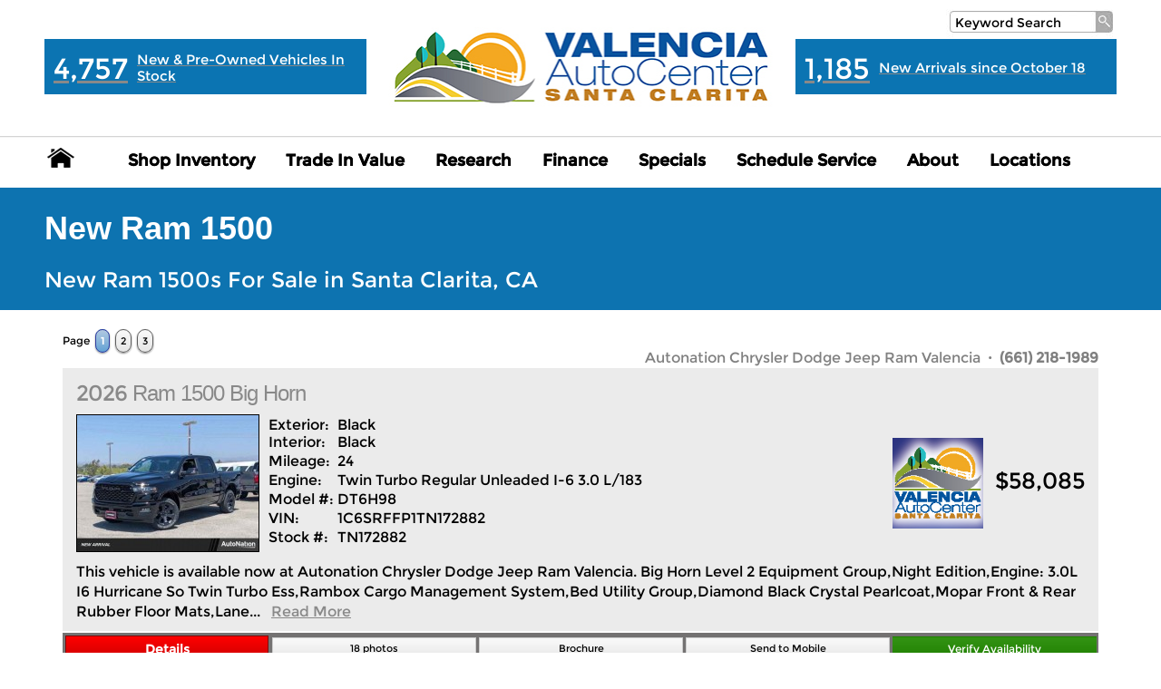

--- FILE ---
content_type: text/html; charset=ISO-8859-1
request_url: https://www.valenciaautocenter.com/New/Ram/1500
body_size: 21971
content:
<!DOCTYPE html>
				<html style="height:100%;" lang="en-US">
				<head>
								<base href="https://www.valenciaautocenter.com/">
				<link rel="dns-prefetch" href="//www.ebait.biz/">
				<link rel="dns-prefetch" href="http://www.google-analytics.com/">
				<link rel="dns-prefetch" href="http://translate.googleapis.com/">
				<link rel="dns-prefetch" href="http://s7.addthis.com/">
				<link rel="dns-prefetch" href="http://ct1.addthis.com/">
				<link rel="dns-prefetch" href="http://video.dmotorworks.com/">
				<link rel="dns-prefetch" href="http://images.dmotorworks.com/">
				<!-- Meta Pixel Code -->
<script>
!function(f,b,e,v,n,t,s)
{if(f.fbq)return;n=f.fbq=function(){n.callMethod?
n.callMethod.apply(n,arguments):n.queue.push(arguments)};
if(!f._fbq)f._fbq=n;n.push=n;n.loaded=!0;n.version='2.0';
n.queue=[];t=b.createElement(e);t.async=!0;
t.src=v;s=b.getElementsByTagName(e)[0];
s.parentNode.insertBefore(t,s)}(window, document,'script',
'https://connect.facebook.net/en_US/fbevents.js');
fbq('init', '1796318580935613');
fbq('track', 'PageView');
</script>
<noscript><img height="1" width="1" style="display:none"
src="https://www.facebook.com/tr?id=1796318580935613&ev=PageView&noscript=1"
/></noscript>
<!-- End Meta Pixel Code -->
				
	<title>New Ram 1500 | California Auto Center</title>

<link rel="canonical" href="https://www.valenciaautocenter.com/New/Ram/1500" /><style>
a.aquabutton:link, a.aquabutton:visited { 	background: -webkit-linear-gradient(rgba(250,250,250,1), rgba(230,230,230,1)); 	background: -o-linear-gradient(rgba(250,250,250,1), rgba(230,230,230,1)); 	background: -moz-linear-gradient(rgba(250,250,250,1), rgba(230,230,230,1)); 	background: linear-gradient(rgba(250,250,250,1), rgba(230,230,230,1)); 	border-style:solid; 	border-color:#5E5E5E; 	border-width:1px; 	padding:2px; 	font-family:arial; 	font-size:12px; 	text-align:center; 	color:#000000; 	box-shadow: 0px 1px 2px #888888; 	border-radius:50px; 	text-decoration:none; 	display:block;	background-color: rgba(250,250,250,1);}a.aquabutton:hover { 	background: -webkit-linear-gradient(rgba(178,201,225,1), rgba(98,162,213,1)); 	background: -o-linear-gradient(rgba(178,201,225,1), rgba(98,162,213,1)); 	background: -moz-linear-gradient(rgba(178,201,225,1), rgba(98,162,213,1)); 	background: linear-gradient(rgba(178,201,225,1), rgba(98,162,213,1)); 	border-style:solid; 	border-color:#313D9F; 	border-width:1px; 	padding:2px; 	font-family:arial; 	font-size:12px; 	text-align:center; 	color:#000000; 	box-shadow: 0px 1px 2px #888888; 	border-radius:50px; 	text-decoration:none; 	display:block;	background-color: rgba(178,201,225,1);}a.redbutton:link, a.redbutton:visited { background: -webkit-linear-gradient(rgba(255,0,0,1), rgba(200,0,0,1)); background: -o-linear-gradient(rgba(255,0,0,1), rgba(200,0,0,1)); background: -moz-linear-gradient(rgba(255,0,0,1), rgba(200,0,0,1)); background: linear-gradient(rgba(255,0,0,1), rgba(200,0,0,1)); border-style:solid; border-color:#800000; border-width:1px; padding:2px; font-family:arial; font-size:14px; font-weight:bold; text-align:center; color:#FFFFFF; box-shadow: 0px 1px 2px #888888; border-radius:50px; text-decoration:none; display:block;background-color: rgba(255,0,0,1);}a.redbutton:hover { background: -webkit-linear-gradient(rgba(200,0,0,1), rgba(150,0,0,1)); background: -o-linear-gradient(rgba(200,0,0,1), rgba(150,0,0,1)); background: -moz-linear-gradient(rgba(200,0,0,1), rgba(150,0,0,1)); background: linear-gradient(rgba(200,0,0,1), rgba(150,0,0,1)); border-style:solid; border-color:#9F313D; border-width:1px; padding:2px; font-family:arial; font-size:14px; font-weight:bold; text-align:center; color:#FFFFFF; box-shadow: 0px 1px 2px #888888; border-radius:50px; text-decoration:none; display:block;background-color: rgba(200,0,0,1);}a.aquabuttoncoupons:link, a.aquabuttoncoupons:visited { 	background: -webkit-linear-gradient(rgba(250,250,250,1), rgba(230,230,230,1)); 	background: -o-linear-gradient(rgba(250,250,250,1), rgba(230,230,230,1)); 	background: -moz-linear-gradient(rgba(250,250,250,1), rgba(230,230,230,1)); 	background: linear-gradient(rgba(250,250,250,1), rgba(230,230,230,1)); 	border-style:solid; 	border-color:#5E5E5E; 	border-width:1px; 	padding:2px; 	font-family:arial; 	font-size:12px; 	text-align:center; 	color:#000000; 	box-shadow: 0px 1px 2px #888888; 	border-radius:50px; 	text-decoration:none; 	display:block;	background-color: rgba(250,250,250,1);}a.aquabuttoncoupons:hover { 	background: -webkit-linear-gradient(rgba(178,201,225,1), rgba(98,162,213,1)); 	background: -o-linear-gradient(rgba(178,201,225,1), rgba(98,162,213,1)); 	background: -moz-linear-gradient(rgba(178,201,225,1), rgba(98,162,213,1)); 	background: linear-gradient(rgba(178,201,225,1), rgba(98,162,213,1)); 	border-style:solid; 	border-color:#313D9F; 	border-width:1px; 	padding:2px; 	font-family:arial; 	font-size:12px; 	text-align:center; 	color:#000000; 	box-shadow: 0px 1px 2px #888888; 	border-radius:50px; 	text-decoration:none; 	display:block;	background-color: rgba(178,201,225,1);}a.redbuttoncoupons:link, a.redbuttoncoupons:visited { 	background: -webkit-linear-gradient(rgba(255,0,0,1), rgba(200,0,0,1));	background: -o-linear-gradient(rgba(255,0,0,1), rgba(200,0,0,1));	background: -moz-linear-gradient(rgba(255,0,0,1), rgba(200,0,0,1));	background: linear-gradient(rgba(255,0,0,1), rgba(200,0,0,1));	border-style:solid;	border-color:#800000;	border-width:1px;	padding:2px;	font-family:arial;	font-size:14px;	font-weight:bold;	text-align:center;	color:#FFFFFF;	box-shadow: 0px 1px 2px #888888;	border-radius:50px;	text-decoration:none;	display:block;	background-color: rgba(255,0,0,1);}a.redbuttoncoupons:hover {	background: -webkit-linear-gradient(rgba(200,0,0,1), rgba(150,0,0,1));	background: -o-linear-gradient(rgba(200,0,0,1), rgba(150,0,0,1));	background: -moz-linear-gradient(rgba(200,0,0,1), rgba(150,0,0,1));	background: linear-gradient(rgba(200,0,0,1), rgba(150,0,0,1));	border-style:solid;	border-color:#9F313D;	border-width:1px;	padding:2px;	font-family:arial;	font-size:14px;	font-weight:bold;	text-align:center;	color:#FFFFFF;	box-shadow: 0px 1px 2px #888888;	border-radius:50px;	text-decoration:none;	display:block;	background-color: rgba(200,0,0,1);}a.redbuttonsq:link, a.redbuttonsq:visited { background: -webkit-linear-gradient(rgba(255,0,0,1), rgba(200,0,0,1)); background: -o-linear-gradient(rgba(255,0,0,1), rgba(200,0,0,1)); background: -moz-linear-gradient(rgba(255,0,0,1), rgba(200,0,0,1)); background: linear-gradient(rgba(255,0,0,1), rgba(200,0,0,1)); border-style:solid; border-color:#800000; border-width:1px; padding:2px; font-family:arial; font-size:14px; font-weight:bold; text-align:center; color:#FFFFFF; box-shadow: 0px 1px 2px #888888; text-decoration:none; display:block; background-color: rgba(255,0,0,1);}a.redbuttonsq:hover { background: -webkit-linear-gradient(rgba(200,0,0,1), rgba(150,0,0,1)); background: -o-linear-gradient(rgba(200,0,0,1), rgba(150,0,0,1)); background: -moz-linear-gradient(rgba(200,0,0,1), rgba(150,0,0,1)); background: linear-gradient(rgba(200,0,0,1), rgba(150,0,0,1)); border-style:solid; border-color:#9F313D; border-width:1px; padding:2px; font-family:arial; font-size:14px; font-weight:bold; text-align:center; color:#FFFFFF; box-shadow: 0px 1px 2px #888888; text-decoration:none; display:block; background-color: rgba(200,0,0,1);}a.pagebutton:link, a.pagebutton:visited { background: -webkit-linear-gradient(rgba(250,250,250,1), rgba(230,230,230,1)); background: -o-linear-gradient(rgba(250,250,250,1), rgba(230,230,230,1)); background: -moz-linear-gradient(rgba(250,250,250,1), rgba(230,230,230,1)); background: linear-gradient(rgba(250,250,250,1), rgba(230,230,230,1)); border-style:solid; border-color:#5E5E5E; border-width:1px; padding:2px; font-family:verdana; font-size:11px; padding-top:5px; padding-bottom:5px; text-align:center; color:#000000; box-shadow: 0px 1px 2px #888888; border-radius:50px; display:inline; text-decoration:none; padding-left:5px; padding-right:5px;background-color: rgba(250,250,250,1); }a.pagebutton:hover { background: -webkit-linear-gradient(rgba(220,220,220,1), rgba(200,200,200,1)); background: -o-linear-gradient(rgba(220,220,220,1), rgba(200,200,200,1)); background: -moz-linear-gradient(rgba(220,220,220,1), rgba(200,200,200,1)); background: linear-gradient(rgba(220,220,220,1), rgba(200,200,200,1)); border-style:solid; border-color:#5E5E5E; border-width:1px; padding:2px; font-family:verdana; font-size:11px; padding-top:5px; padding-bottom:5px; text-align:center; color:#000000; box-shadow: 0px 1px 2px #888888; border-radius:50px; display:inline; text-decoration:none; padding-left:5px; padding-right:5px;background-color: rgba(220,220,220,1); }.onpagebutton { background: -webkit-linear-gradient(rgba(178,201,225,1), rgba(98,162,213,1)); background: -o-linear-gradient(rgba(178,201,225,1), rgba(98,162,213,1)); background: -moz-linear-gradient(rgba(178,201,225,1), rgba(98,162,213,1)); background: linear-gradient(rgba(178,201,225,1), rgba(98,162,213,1)); border-style:solid; border-color:#313D9F; border-width:1px; padding:2px; font-weight:bold; font-family:verdana; font-size:11px; padding-top:5px; padding-bottom:5px; text-align:center; color:#FFFFFF; box-shadow: 0px 1px 2px #888888; border-radius:50px; display:inline; text-decoration:none; padding-left:5px; padding-right:5px;background-color: rgba(178,201,225,1); }a.pagebuttonsq:link, a.pagebuttonsq:visited { 	background: -webkit-linear-gradient(rgba(250,250,250,1), rgba(230,230,230,1)); 	background: -o-linear-gradient(rgba(250,250,250,1), rgba(230,230,230,1)); 	background: -moz-linear-gradient(rgba(250,250,250,1), rgba(230,230,230,1)); 	background: linear-gradient(rgba(250,250,250,1), rgba(230,230,230,1)); 	border-style:solid; 	border-color:#CCCCCC; 	border-width:1px; 	padding:4px; 	margin-left:1px;	margin-right:1px;	font-family:verdana; 	font-size:11px; 	text-align:center; 	color:#000000; 	display:inline; 	text-decoration:none; 	background-color: rgba(250,250,250,1); }a.pagebuttonsq:hover { 	background: -webkit-linear-gradient(rgba(220,220,220,1), rgba(200,200,200,1)); 	background: -o-linear-gradient(rgba(220,220,220,1), rgba(200,200,200,1)); 	background: -moz-linear-gradient(rgba(220,220,220,1), rgba(200,200,200,1)); 	background: linear-gradient(rgba(220,220,220,1), rgba(200,200,200,1)); 	border-style:solid; 	border-color:#CCCCCC; 	border-width:1px; 	padding:10px;	margin-left:1px;	margin-right:1px;	font-family:verdana; 	font-size:11px; 	text-align:center; 	color:#000000; 	display:inline; 	text-decoration:none; 	background-color: rgba(220,220,220,1);}.onpagebuttonsq {	background: -webkit-linear-gradient(rgba(250,0,0,1), rgba(200,0,0,1)); 	background: -o-linear-gradient(rgba(250,0,0,1), rgba(200,0,0,1)); 	background: -moz-linear-gradient(rgba(250,0,0,1), rgba(200,0,0,1)); 	background: linear-gradient(rgba(250,0,0,1), rgba(200,0,0,1)); 	border-style:solid; 	border-color:#903030; 	border-width:1px; 	padding:10px; 	margin-left:1px;	margin-right:1px; 	font-weight:bold; 	font-family:verdana; 	font-size:11px; 	text-align:center; 	color:#FFFFFF; 	display:inline; 	text-decoration:none; 	background-color: rgba(178,0,0,1);}a.silverbuttonsq:link, a.silverbuttonsq:visited, div.silverbuttonsq:link, div.silverbuttonsq:visited { 	background: -webkit-linear-gradient(rgba(250,250,250,1), rgba(230,230,230,1)); 	background: -o-linear-gradient(rgba(250,250,250,1), rgba(230,230,230,1)); 	background: -moz-linear-gradient(rgba(250,250,250,1), rgba(230,230,230,1)); 	background: linear-gradient(rgba(250,250,250,1), rgba(230,230,230,1)); 	border-style:solid; 	border-color:#CCCCCC; 	border-width:1px; 	padding:4px; 	margin-left:1px;	margin-right:1px;	font-family:verdana; 	font-size:11px; 	text-align:center; 	color:#000000; 	display:inline-block; 	text-decoration:none; 	background-color: rgba(250,250,250,1); }a.silverbuttonsq:hover, div.silverbuttonsq:hover { 	background: -webkit-linear-gradient(rgba(220,220,220,1), rgba(200,200,200,1)); 	background: -o-linear-gradient(rgba(220,220,220,1), rgba(200,200,200,1)); 	background: -moz-linear-gradient(rgba(220,220,220,1), rgba(200,200,200,1)); 	background: linear-gradient(rgba(220,220,220,1), rgba(200,200,200,1)); 	border-style:solid; 	border-color:#CCCCCC; 	border-width:1px; 	padding:4px;	margin-left:1px;	margin-right:1px;	font-family:verdana; 	font-size:11px; 	text-align:center; 	color:#000000; 	display:inline-block; 	text-decoration:none; 	background-color: rgba(220,220,220,1);}a.silverepricesq:link, a.silverepricesq:visited, div.silverepricesq:link, div.silverepricesq:visited { 	background: -webkit-linear-gradient(rgba(250,250,250,1), rgba(230,230,230,1)); 	background: -o-linear-gradient(rgba(250,250,250,1), rgba(230,230,230,1)); 	background: -moz-linear-gradient(rgba(250,250,250,1), rgba(230,230,230,1)); 	background: linear-gradient(rgba(250,250,250,1), rgba(230,230,230,1)); 	border-style:solid; 	border-color:#CCCCCC; 	border-width:1px; 	padding:4px; 	margin-left:1px;	margin-right:1px;	font-family:verdana; 	font-size:11px; 	text-align:center; 	color:#000000; 	display:inline-block; 	text-decoration:none; 	background-color: rgba(250,250,250,1); }a.silverepricesq:hover, div.silverepricesq:hover { 	background: -webkit-linear-gradient(rgba(220,220,220,1), rgba(200,200,200,1)); 	background: -o-linear-gradient(rgba(220,220,220,1), rgba(200,200,200,1)); 	background: -moz-linear-gradient(rgba(220,220,220,1), rgba(200,200,200,1)); 	background: linear-gradient(rgba(220,220,220,1), rgba(200,200,200,1)); 	border-style:solid; 	border-color:#CCCCCC; 	border-width:1px; 	padding:4px;	margin-left:1px;	margin-right:1px;	font-family:verdana; 	font-size:11px; 	text-align:center; 	color:#000000; 	display:inline-block; 	text-decoration:none; 	background-color: rgba(220,220,220,1);}
</style>

<style>
//Global CSS Toolkit, not meant to be edited on site basis.

.noborder{
border-style:none;
border:0;
}

.nowrap{
white-space: nowrap;
}

.nopadding{
padding: 0px;
}

.nocellspacing{
border-spacing: 0px;
border-collapse: separate;
}

.valigntop{
vertical-align:top;
}

.valignmiddle{
vertical-align:middle;
}

.aligncenter{
text-align:center;
margin-left: auto;
margin-right: auto;
}

.alignleft{
text-align:left;
}

.alignright{
text-align:right;
}

.fullwidth{
width:100%;
}

.srp_style5 { padding-left:15px; text-align:right; }

td { text-align:left; padding:0px; }
td.menu { text-align:center; }

img.nospace { display:block; }
</style>

				<style>
td { white-space:normal; }
</style>

<style>
@font-face { font-family: Arial; src: url(Fonts/Montserrat-Regular-1.ttf); }
@font-face { font-family: Times New Roman; src: url(Fonts/Montserrat-Regular-1.ttf); }
@font-face { font-family: ford regular; src: url(Fonts/Montserrat-Regular-1.ttf); }
@font-face { font-family: ford bold; src: url(Fonts/Montserrat-Bold.ttf); }
@font-face { font-family: montserrat regular; src: url(Fonts/Montserrat-Regular-1.ttf); }
@font-face { font-family: montserrat bold; src: url(Fonts/Montserrat-Bold.ttf); }
@font-face { font-family: miller; src: url(Fonts/ufonts.com_miller-textroman.ttf); }

/* overwrite all fonts */

div#browserwebpageheader{
	margin-top:10px;
}

* {
	font-family: montserrat regular !important;
}


h1{
	font-family: helvetica !important;
}

h2 span{
	font-family: helvetica !important;
}

a.silverbuttonsq{
	box-sizing: initial !important;

}

body { margin:0px; padding:0px; }
.pagetop {  }
.heading {  }
.background { margin:0px; padding:0px; }
table { font-family:helvetica; font-size:16px; color:#000000; }
input { font-size:10px; -webkit-box-sizing: border-box; -moz-box-sizing: border-box; box-sizing: border-box; }
select { font-size:10px; -webkit-box-sizing: border-box; -moz-box-sizing: border-box; box-sizing: border-box; }
textarea { font-size:10px; -webkit-box-sizing: border-box; -moz-box-sizing: border-box; box-sizing: border-box; }
img a { border:0px; }
div { color:#000000; }


h1.page_title { font-family:arial; font-size:36px; color:#FFFFFF; font-weight:bold; text-align:left; padding-top:5px; padding-bottom:0px; margin-bottom:25px; margin-top:0px; border-bottom-width:2px; border-bottom-style:solid; border-bottom-color:#323334; }
.page_title { font-family:arial; font-size:36px; color:#323334; font-weight:regular; text-align:left; padding-top:20px; padding-bottom:5px; margin-bottom:25px; margin-top:0px; border-bottom-width:1px; border-bottom-style:solid; border-bottom-color:#323334; width:100%; }
h2.group_title { font-family:miller; font-size:24px; font-weight:normal; color:#FFFFFF; text-align:center; }
h2.staff_title { font-family:arial; font-size:24px; font-weight:normal; color:#000000; text-align:center; }
h2.page_title{color:#fff;}
h3.page_title { font-family:arial; font-size:24px; color:#FFFFFF; padding-left:0px; margin-bottom:0px; margin-top:0px; padding-top:10px; padding-bottom:10px; }
h4.page_title { font-family:arial; font-size:18px; color:#FFFFFF; padding-top:10px; padding-bottom:10px; }
h5.page_title { font-family:arial; font-size:14px; color:#FFFFFF; padding-top:10px; padding-bottom:10px; border-bottom-width:1px; border-bottom-style:solid; border-bottom-color:#AAAAAA; width:100%; }
h6.page_title { font-family:arial; font-size:18px; color:#FFFFFF; padding-top:10px; padding-bottom:10px; }


tr:first-child td:first-child { border-top-left-radius: 0px; }
tr:first-child td:last-child { border-top-right-radius: 0px; }
tr:last-child td:first-child { border-bottom-left-radius: 0px; }
tr:last-child td:last-child { border-bottom-right-radius: 0px; }

.rounded:first-child td:first-child { border-top-left-radius: 0px; }
.rounded:first-child td:last-child { border-top-right-radius: 0px; }
.rounded:last-child td:first-child { border-bottom-left-radius: 0px; }
.rounded:last-child td:last-child { border-bottom-right-radius: 0px; }

img[src="http://www.ebait.biz/ebait_images/shared/navigation/vi_phone.png"]{
	display:none;
}
img[src="http://www.ebait.biz/ebait_images/shared/navigation/vi_read.png"]{
	background:url("http://www.ebait.biz/ebait_images/shared/navigation/new_articlenav/read-resized.png");
	width:0px; 
	height:0px;
	padding-left:30px;
	padding-right:36px;
	padding-top:20px;
	padding-bottom:15px;
	background-repeat:no-repeat;
}

img[src="http://www.ebait.biz/ebait_images/shared/navigation/vi_all_articles.png"]{
	background:url("http://www.ebait.biz/ebait_images/shared/navigation/new_articlenav/all-articles-resized.png");
	width:0px; 
	height:0px;
	padding-left:45px;
	padding-right:50px;
	padding-top:20px;
	padding-bottom:15px;
	background-repeat:no-repeat;
}

img[src="http://www.ebait.biz/ebait_images/shared/navigation/vi_subscribe.png"]{
	background:url("http://www.ebait.biz/ebait_images/shared/navigation/new_articlenav/subscribe-resized.png");
	width:0px; 
	height:0px;
	padding-left:42px;
	padding-right:42px;
	padding-top:20px;
	padding-bottom:15px;
	background-repeat:no-repeat;
}
img[src="http://www.ebait.biz/ebait_images/shared/navigation/art_view_articles.png"]{
	background:url("http://www.ebait.biz/ebait_images/shared/navigation/new_articlenav/view-articles-resized.png");
	width:0px; 
	height:0px;
	padding-left:73px;
	padding-right:78px;
	padding-top:25px;
	padding-bottom:25px;
	background-repeat:no-repeat;
}
img[src="http://www.ebait.biz/ebait_images/shared/navigation/art_save_this.png"]{
	background:url("http://www.ebait.biz/ebait_images/shared/navigation/new_articlenav/save-this-resized.png");
	width:0px; 
	height:0px;
	padding-left:60px;
	padding-right:62px;
	padding-top:25px;
	padding-bottom:25px;
	background-repeat:no-repeat;
}

img[src="http://www.ebait.biz/ebait_images/shared/navigation/art_print_this.png"]{
	background:url("http://www.ebait.biz/ebait_images/shared/navigation/new_articlenav/print-this-resized.png");
	width:0px; 
	height:0px;
	padding-left:60px;
	padding-right:66px;
	padding-top:25px;
	padding-bottom:25px;
	background-repeat:no-repeat;
}

img[src="http://www.ebait.biz/ebait_images/shared/navigation/art_tell_a_friend.png"]{
	background:url("http://www.ebait.biz/ebait_images/shared/navigation/new_articlenav/tell-a-friend-resized.png");
	width:0px; 
	height:0px;
	padding-left:70px;
	padding-right:73px;
	padding-top:25px;
	padding-bottom:25px;
	background-repeat:no-repeat;
}

div{
border-radius: 0px;

}
div#slidebox1{
-webkit-border-radius: 0px;
-moz-border-radius: 0px;
border-radius: 0px;

}
div#footerbar{
-webkit-border-radius: 0px;
-moz-border-radius: 0px;
border-radius: 0px;

}
div.pic_caption{
border: 0px solid #808080;
}


img{
	border:0;
}

a.redbutton{
margin-right:6px;
}

input { font-size:10px; }
select { font-size:10px; }
textarea { font-size:10px; }
img a { border:0px; }

.vehiclebackground {
    padding-right: 15px;
    padding-left: 15px;
    padding-top: 15px;
    padding-bottom: 10px;
    background-color: #EBEBEB;
    border: 0px solid #E9E9E9;
    border-radius: 0px;
}
.page_title { font-family:helvetica; font-size:30px; color:#777; font-weight:bold; text-align:left;z padding-top:0px; padding-bottom:5px; padding-left:10px; margin-bottom:25px; margin-top:0px; border-bottom-width:1px; border-bottom-style:solid; border-bottom-color:#D5D9D8; width:100%; }
td.page_title { color:#000000; }
h2.staff_title { font-family:arial; font-size:24px; font-weight:normal; color:#000000; text-align:center; }
.group_title { font-family:helvetica; font-size:24px; font-weight:normal; color:#323334; text-align:center; }
.group2_title { font-family:helvetica; font-size:20px; font-weight:bold; color:#FFFFFF; text-align:center; }
.date { font-family:helvetica; font-size:10px; color:#000000; background-image:url(static_images/date.gif); padding-left:0px; }
.date_shift { padding-top:4px; }
.poll { text-align:left; font-family:helvetica; font-size:10px; color:#000000; }
.newsletter { font-family:helvetica; font-size:10px; color:#000000; }
.shopping { font-family:helvetica; font-size:10px; color:#000000; }
.shopping_item { font-family:helvetica; font-size:14px; color:#000000; }
.calendar_weekdays { font-family:helvetica; font-size:10px; font-weight:bold; color:#8a6747; }
.calendar_days { font-family:helvetica; font-size:11px; color:#000000; }
.calendar_today { font-family:helvetica; font-size:12px; letter-spacing:-1px; font-weight:bold; padding-top:1px; color:#FFFFFF; background-repeat:no-repeat; }
.vehicle_price { font-family:helvetica; font-size:26px; color:#99080b; line-height:18px; }
.vehicle_miles {  }
.warning { color:#FF0000; }
.pic_caption { background-color:#747272; font-family:ford regular; font-size:11px; color:#ffffff; padding:2px; text-align:justify; }

.yes0 { font-family:helvetica; font-size:11px; font-weight:bold; color:#CCCCCC; }
.yes1 { font-family:helvetica; font-size:11px; font-weight:bold; color:#008800; }
.no0 { font-family:helvetica; font-size:11px; font-weight:bold; color:#FF0000; }
.no1 { font-family:helvetica; font-size:11px; font-weight:bold; color:#CCCCCC; }

.divider { background-color:#E9E9E9; }

#dropdown { list-style-type:none; margin:0px; padding:0px; }
#dropdown li { font-family:helvetica; font-size:18px; font-weight:bold; display:inline-block; position:relative; z-index:10; background-color:transparent; }
#dropdown li a, #dropdown li a:visited { display:block; padding:0px; text-decoration:none; }
#dropdown dl { position:absolute; top:0px; left:0px; margin:0px; padding:0px; }
#dropdown dd { border-left-width:1px; border-left-style:solid; border-left-color:#000000; border-right-width:1px; border-right-style:solid; border-right-color:#000000; display:none; background:transparent; clear:left; margin:0px; color:#000000; text-align:left; white-space:nowrap; }
#dropdown li a:hover { border:0px; }
#dropdown li:hover dd, #dropdown li a:hover dd { display:block; }
.add_border { border-top-width:1px; border-top-style:solid; border-top-color:#000000; }
.add_bottom_border { border-bottom-width:1px; border-bottom-style:solid; border-bottom-color:#000000; }

#dropdown dt a, #dropdown dt a:visited { padding-left:17px; padding-right:17px; display:block; color:#000000; white-space:nowrap; text-decoration:none; }
#dropdown dt a:hover { padding-left:17px; padding-right:17px; display:block; color:#0d73b0; background-color:#FFFFFF; text-decoration:none; }
#dropdown li span { padding-left:17px; padding-right:17px; display:block; color:#transparent; z-index:0; }
#dropdown dd a, #dropdown dd a:visited { font-family:helvetica; font-size:14px; font-weight:normal; text-transform:none; padding-top:12px; padding-bottom:9px; padding-left:12px; padding-right:10px; margin:0px; background-color:#FFFFFF; color:#000000; display:block; text-decoration:none; }
#dropdown dd a:hover { background-color:#0d73b0; color:#FFFFFF; text-decoration:none; }
#dropdown dt { margin:0px; padding-bottom:1px; float:left; }

.menutop_style { font-family:helvetica; font-size:14px; font-weight:bold; padding-left:40px; text-align:center; }
.menutop_shift { position:relative; top:-10px; }
.menuback { background-image:url(static_images/responsive_menu.jpg); background-repeat:repeat-x; padding-top:25px; }
.menutop { font-family:helvetica; font-weight:normal; font-size:14px; padding-left:10px; padding-right:10px; text-align:left; color:#000000; position:relative; z-index:22; }

.menulabel1 { font-family:HelveticaNeueLTStd-Roman; font-size:14px; text-transform:none; text-align:left; color:#343434; font-weight:regular; background-image:url(static_images/menu_label_1.png); background-repeat:repeat-x; padding-top:3px; padding-bottom:0px; padding-left:10px; padding-right:5px; }
.menulabel2 { font-family:HelveticaNeueLTStd-Roman; font-size:11px; text-transform:uppercase; text-align:right; color:#99080b; font-weight:regular; background-image:url(static_images/menu_label_2.png); background-repeat:repeat-x; padding-top:14px; padding-bottom:11px; padding-left:51px; padding-right:29px; }

.menubottom1 { }
.menubottom2 { }

.menuleft1 { font-family:HelveticaNeueLTStd-Roman; font-size:13px; font-weight:regular; line-height:14px; color:#B92D2D; padding-left:10px; padding-right:5px; padding-top:5px; padding-bottom:10px; }
.menutemp1 { font-family:HelveticaNeueLTStd-Roman; font-size:10px; line-height:10px; color:#B92D2D; padding-top:3px; padding-bottom:4px; }
.menutext1 { font-family:HelveticaNeueLTStd-Roman; font-size:13px; line-height:18px; color:#B92D2D; padding-left:10px; padding-right:5px; padding-top:5px; padding-bottom:10px; }
.menu1 {  }

.menuleft2 { font-family:HelveticaNeueLTStd-Roman; font-size:13px; font-weight:regular; line-height:14px; color:#B92D2D; padding-left:19px; padding-right:54px; padding-top:18px; padding-bottom:10px; }
.menutemp2 { font-family:HelveticaNeueLTStd-Roman; font-size:10px; line-height:10px; color:#B92D2D; padding-top:3px; padding-bottom:4px; }
.menutext2 { font-family:HelveticaNeueLTStd-Roman; font-size:10px; line-height:11px; color:#B92D2D; padding-left:19px; padding-right:54px; padding-top:18px; padding-bottom:10px; }
.menu2 {  }

.menublue { color:#000000; }
.menuinput { font-family:helvetica; font-size:11px; color:#203A4B; }

.articlelabel { font-family:helvetica; font-size:14px; color:#808080; font-weight:bold; padding-bottom:2px; }
.articletitle { font-family:helvetica; font-size:12px; color:#B92D2D; font-weight:bold; }
.articletext { font-family:helvetica; font-size:10px; color:#7c7c7c; }
.articleread { font-family:helvetica; font-size:10px; color:#7c7c7c; font-weight:bold; }

.videotitle { font-family:helvetica; font-size:10px; color:#000000; font-weight:bold; }
.videotext { font-family:helvetica; font-size:10px; color:#304860; }

.legal { font-family:verdana; font-size:10px; color:#888888; text-align:center; padding-bottom:5px; }
.outlines { background-color:#A3A3A3; }


a.menutop:link { text-decoration:none; color:#ffffff; }
a.menutop:visited { text-decoration:none; color:#ffffff; }
a.menutop:hover { text-decoration:none; color:#000000; }

a.menu1:link { text-decoration:none; color:#207b14; }
a.menu1:visited { text-decoration:none; color:#207b14; }
a.menu1:hover { text-decoration:underline; color:#000000; }

a.menu2:link { text-decoration:none; color:#B92D2D; }
a.menu2:visited { text-decoration:none; color:#B92D2D; }
a.menu2:hover { text-decoration:underline; color:#951111; }

a.articleread:link { text-decoration:underline; color:#5D408C; }
a.articleread:visited { text-decoration:underline; color:#5D408C; }
a.articleread:hover { text-decoration:underline; color:#352550; }

a.articletext:link { text-decoration:underline; color:#000000; }
a.articletext:visited { text-decoration:underline; color:#000000; }
a.articletext:hover { text-decoration:underline; color:#000000; }

a.shopping:link { text-decoration:underline; color:#98234F; }
a.shopping:visited { text-decoration:underline; color:#98234F; }
a.shopping:hover { text-decoration:underline; color:#410F22; }

a.item:link { text-decoration:underline; color:#B92D2D; }
a.item:visited { text-decoration:underline; color:#B92D2D; }
a.item:hover { text-decoration:underline; color:#7c7c7c; }

a:link { text-decoration:underline; color:#898989; }
a:visited { text-decoration:underline; color:#898989; }
a:hover { text-decoration:underline; color:#3d3d3d; }


#hourscell div.navigate_to {
background-color: inherit !important;
}

.aquabutton {
	background-color:transparent !important;
	color:#000 !important;
}


#commonsearches ul{
margin-top:15px;
}

#departmentcontacts ul{
margin-top:15px;
}

#ppccalculate table, #ppcestimate table{border-spacing: 7px !important;} 

/* Begin homepage quicksearch css */
div.AudiType-Normal{box-sizing: unset !important;border-collapse: separate !important;margin-top:8px !important;margin-left:8px !important;}
*{border-collapse: separate !important;}

.carbox select, input.key, bottom-btns{ width: 100%;margin-right:5px;}
.carbox button {!important;color: #FFFFFF; border: none;}
#buy {!important;color: #FFFFFF; background-color:#f09a10; }
#search-submit {background-color:#f09a10;border-color:#f09a10; margin-top:10px;margin-bottom:10px; }
#reset{margin-top:10px;margin-bottom:10px; background-color:#312f2f}
.bottom-buttons{margin-left:5px;margin-top:10px;margin-bottom:10px;}
.btn-primary{ border:none; background-color:#312f2f}
.dark-buttons > div:nth-child(2) > button:nth-child(1),.dark-buttons > div:nth-child(3) > button:nth-child(1),.dark-buttons > div:nth-child(4) > button:nth-child(1){background-color: rgb(49,47,47) !important;}
.carbox {font-family:Corporat ABQ; border: none; background-color:rgba(239,238,241,0.7); position:absolute; top:500px; font-size:18px; max-width:290px;z-index:9999999;}
.center { float:center; align: center; }
.inline-buttons { display:flex; }
button.gry { background-color:#c9c9ca !important; color: #000; }


/* end of quicksearch css */

/* reivew owl slider */
.reviewer-logo
{
	height:50px;
	
}
.star 
{
	height:25px;
        margin-bottom:10px;
        margin-top:10px;

}
#r-slider
{
	
	
}
.rev-site-date
{
	padding-left:5px;
}
.bx
{
	padding-bottom:20px;
        font-size:16px;
		text-align:left;
}
.hr
{
 padding-top:5px;
 padding-bottom:5px;
 height:2px;
 background-color:AD080E;
 width:100%;
 
}

#reviewwidget .reviewer-logo
{
	height:50px;
        margin-top:10px;
	
}
#reviewwidget .star 
{
	height:25px;
        margin-bottom:5px;
        margin-top:5px;
}
#reviewwidget #r-slider
{
	background-color: #EBEBEB;
        padding: 10px:
	height:250px;
}
#reviewwidget .rev-site-date
{
	padding-left:5px;
}
#bx
{
	padding-bottom:20px;
	text-align:left;
}
#reviewwidget .btns
{
	text-align:center;
	background-color: #EBEBEB;
}
#reviewwidget *
{
	font-size:16px;
}
#reviewwidget  #right
{
	text-align:right;
}
#reviewwidget #left
{
	text-align:left;
}
#reviewwidget #center
{
	text-align:center;
}
#reviewwidget buttton, #reviewwidget input {
    border: medium none;
    font-size: 20px;
}

#reviewwidget
{
	max-width:1160px !important;
	border-top:0px solid #C23C3B;
}


	#rev-link{
		background-color:c9c9ca;
		color:black;
		border:none;
		width:300px;
		margin:auto;
		
	}
	.center{
		width:200px;
		display:inline;
		margin:auto;
		text-align:center;
	}
	.item{
		padding:10px;
	}
	/*
	.star{
		padding-top:5px;
		padding-bottom:5px;
		height:20px;
	}
	*/
	.owl-navigation{
		background-color:c9c9ca;
		color:black;
		border:none;
		width:100px;
	}
	.owl-carousel
	{
		
		text-align:left;
	}
	#rev-carousel
	{
		margin-left:0px;
		margin-right:0px;
		max-width:1200px;

	}
/* end reivew owl slider */

/* BEGIN VDP  css overrides*/
.top-bbox{
	position:fixed;
	background-color:rgb(13, 115, 176);
	z-index:3002 !important;
}

#browserwebpageheader a:link, #viewercell a:link{
	color:#FFFFFF!important;
	text-decoration: none !important;
}

#viewercell{text-align:left !important;}
#browserwebpageheader h5{
	color:#FFFFFF;

}

#browserwebpageheader a.page_title{
	color:#FFFFFF;

}
#browserwebpageheader h2.page_title{
	color:#FFFFFF;

}

#browserwebpageheader h4{
	color:#FFFFFF;

}

#browserwebpageheader .page_title{
	border-bottom: none;

}
#vdpbody .page_title{
	border-bottom: none;

}

#moreinfocell input, #moreinfocell select{
	font-size:16px !important;
	margin-bottom:10px;
}
#vdpbody .pic_caption, #vdpbody .divider{
	background-color:#F0F0F0;

}
h3.page_title{border-bottom:0px !important;
}

#vdpbody h1.page_title { font-family:helvetica; font-size:36px; color:#000000; padding-top:10px; padding-bottom:10px; }
#vdpbody h2.page_title { font-family:helvetica; font-size:30px; color:#000000; padding-top:10px; padding-bottom:10px; }
h3.page_title { font-family:helvetica; font-size:24px; color:#000000; padding-left:0px; margin-bottom:0px; margin-top:0px; }
h3.page_title_alt { font-family:helvetica; font-size:24px; color:#000000; padding-left:0px; margin-bottom:0px; margin-top:0px; }
.h3titleback { background-color:#FFFFFF; }
.h4titleback { background-color:#FFFFFF; color:#AD040B; }
h4.page_title { font-family:helvetica; font-size:18px; color:#000000; padding-top:10px; padding-bottom:10px; }
h5.page_title { font-family:helvetica; font-size:14px; color:#000000; padding-top:10px; padding-bottom:10px; border-bottom-width:1px; border-bottom-style:solid; border-bottom-color:#AAAAAA; width:100%; }
h6.page_title { font-family:helvetica; font-size:18px; color:#000000; padding-top:10px; padding-bottom:10px; }
/* END VDP  css overrides*/

.popup_page_title { font-family:HelveticaNeueLTStd-Roman; font-size:36px; color:#000000; font-weight:regular; text-align:left; padding-top:20px; padding-bottom:5px; margin-bottom:25px; margin-top:0px; border-bottom-width:0px; border-bottom-style:solid; border-bottom-color:#000000; }
.popup_pic_caption { background-color:#FFFFFF; font-family:HelveticaNeueLTStd-Roman; font-size:11px; color:#000000; padding:2px; text-align:justify; border-width:0px !important; border-color:#000000; }
.popup_group_title { font-family:HelveticaNeueLTStd-Roman; font-size:24px; font-weight:normal; color:#000000; text-align:center; }
.popup_divider { background-color:#ffffff; }
.popup_shopping { font-family:HelveticaNeueLTStd-Roman; font-size:16px; color:#000000; }
.popup_legal { font-family:HelveticaNeueLTStd-Roman; font-size:10px; color:#888888; text-align:center; padding-bottom:5px; }

a.popup_redbuttonsq:link, a.popup_redbuttonsq:visited { background: -webkit-linear-gradient(rgba(255,0,0,1), rgba(255,0,0,1)) !important; background: -o-linear-gradient(rgba(255,0,0,1), rgba(255,0,0,1)) !important; background: -moz-linear-gradient(rgba(255,0,0,1), rgba(255,0,0,1)) !important; background: linear-gradient(rgba(255,0,0,1), rgba(255,0,0,1)) !important; border-style:solid; border-color:#800000; border-width:1px; padding:2px; font-family:arial; font-size:14px; font-weight:bold; text-align:center; color:#FFFFFF; box-shadow: 0px 0px 0px !important; text-decoration:none; display:block; background-color: rgba(255,0,0,1) !important; }

a.popup_redbuttonsq:hover { background: -webkit-linear-gradient(rgba(200,0,0,1), rgba(200,0,0,1)) !important; background: -o-linear-gradient(rgba(200,0,0,1), rgba(200,0,0,1)) !important; background: -moz-linear-gradient(rgba(200,0,0,1), rgba(200,0,0,1)) !important; background: linear-gradient(rgba(200,0,0,1), rgba(200,0,0,1)) !important; border-style:solid; border-color:#9F313D; border-width:1px; padding:2px; font-family:arial; font-size:14px; font-weight:bold; text-align:center; color:#FFFFFF; box-shadow: 0px 0px 0px !important; text-decoration:none; display:block; background-color: rgba(200,0,0,1) !important; }

}
#hourscell div.navigate_to {
background-color: inherit !important;
}

.aquabutton .navigate_to {
	color:#000000 !important;
}
</style>

<style>
//Global CSS Toolkit, not meant to be edited on site basis.

.noborder{
border-style:none;
border:0;
}

.nowrap{
white-space: nowrap;
}

.nopadding{
padding: 0px;
}

.nocellspacing{
border-spacing: 0px;
border-collapse: separate;
}

.valigntop{
vertical-align:top;
}

.valignmiddle{
vertical-align:middle;
}

.aligncenter{
text-align:center;
margin-left: auto;
margin-right: auto;
}

.alignleft{
text-align:left;
}

.alignright{
text-align:right;
}

.fullwidth{
width:100%;
}

td { text-align:left; }

td.menu { text-align:center; }
</style>


									<link rel="icon" href="favicon.ico" type="image/x-icon">
					<link rel="shortcut icon" href="favicon.ico" type="image/x-icon">
						<meta http-equiv="Content-Type" content="text/html; charset=windows-1252">
<script type="text/javascript">
					var _userway_config = {
						account: 'WNcW5Vw4Ys'
					};
				</script>
				<script type="text/javascript" src="https://cdn.userway.org/widget.js"></script>	<meta name="keywords" content="New, Ram, 1500, Cars, Vehicles, For, Sale, Valencia BMW, Valencia, CA">
	<meta name="description" content="Looking for a New Ram 1500 in or around Valencia, CA? With over 10 in stock Valencia BMW has the 1500 you are looking for today.">
	<meta name="distribution" content="global">
	<meta name="robots" content="noodp,noydir">
	<meta name="author" content="Valencia Auto Center">
	<meta name="google-site-verification" content="gUZO7RsEHiWoEAqCRM2GuENzLaRAaPP1hi0zvaxEI7E" /> <meta name="msvalidate.01" content="38ACD9D4EADF8D4A8B39F2FDC5B54B0A" /><meta name="google-site-verification" content="4B5tyPP70nVm4Afm-MU_wfZ2mW5G6OmJV-B0WUiOY_4" />
	
	
	
	<!-- Google Tag Manager -->
	<script>(function(w,d,s,l,i){w[l]=w[l]||[];w[l].push({'gtm.start':
	new Date().getTime(),event:'gtm.js'});var f=d.getElementsByTagName(s)[0],
	j=d.createElement(s),dl=l!='dataLayer'?'&l='+l:'';j.async=true;j.src=
	'https://www.googletagmanager.com/gtm.js?id='+i+dl;f.parentNode.insertBefore(j,f);
	})(window,document,'script','dataLayer','GTM-MG6W878X');</script>
	<!-- End Google Tag Manager -->
	
	
	
	<!-- Google Tag Manager (noscript) -->
	<noscript><iframe src="https://www.googletagmanager.com/ns.html?id=GTM-MG6W878X"
	height="0" width="0" style="display:none;visibility:hidden"></iframe></noscript>
	<!-- End Google Tag Manager (noscript) -->
	
	<!-- Google tag (gtag.js) -->
	<script async src="https://www.googletagmanager.com/gtag/js?id=G-W66VY733GW"></script>
	<script>
	  window.dataLayer = window.dataLayer || [];
	  function gtag(){dataLayer.push(arguments);}
	  gtag('js', new Date());
	  gtag('config', 'G-W66VY733GW');
	</script>
	<meta name="copyright" content="Valencia Auto Center">


<script src="https://cmp.osano.com/AzyXfhStZbHFL59tD/17a8f788-10b4-4bb3-af8c-fcf2a8e6a104/osano.js"></script>

<!-- Hotjar Tracking Code for https://www.valenciaautocenter.com -->
<script>
    (function(h,o,t,j,a,r){
        h.hj=h.hj||function(){(h.hj.q=h.hj.q||[]).push(arguments)};
        h._hjSettings={hjid:829412,hjsv:6};
        a=o.getElementsByTagName('head')[0];
        r=o.createElement('script');r.async=1;
        r.src=t+h._hjSettings.hjid+j+h._hjSettings.hjsv;
        a.appendChild(r);
    })(window,document,'https://static.hotjar.com/c/hotjar-','.js?sv=');
</script>

<script type="application/javascript">
  (function(b,o,n,g,s,r,c){if(b[s])return;b[s]={};b[s].scriptToken="XzIwOTcwNzA0MDg";b[s].callsQueue=[];b[s].api=function(){b[s].callsQueue.push(arguments);};r=o.createElement(n);c=o.getElementsByTagName(n)[0];r.async=1;r.src=g;r.id=s+n;c.parentNode.insertBefore(r,c);})(window,document,"script","https://cdn.oribi.io/XzIwOTcwNzA0MDg/oribi.js","ORIBI");
</script>

	<meta name="viewport" content="width=device-width">

				<script src='https://www.google.com/recaptcha/api.js'></script>
				<script type="application/ld+json">
{
	"@context":"https:\/\/schema.org",
	"@graph":[
		{
			"@type":"AutoDealer",
			
			"url":"https://www.valenciaautocenter.com/",
			"address":{
				"@type":"PostalAddress",
				"addressCountry":"US",
				"addressLocality":"Santa Clarita",
				"addressRegion":"CA",
				"postalCode":"91355",
				"streetAddress":"23955 Creekside Rd Suite V"
			},
			"logo":"https://www.valenciaautocenter.com/static_images/dealer-logo.jpg",
			"image":"https://www.valenciaautocenter.com/static_images/dealer-logo.jpg",
			"name":"Valencia Auto Center",
			"telephone":"(661) 418-5002",
			"sameAs":[
				"https://www.facebook.com/ValenciaAutoCenter/",
				"https://twitter.com/scvautodealers",
				"https://www.youtube.com/channel/UCIXczLJN2EoaeKqWj33wX0A",
				"https://www.instagram.com/valenciaautocenter/"
			],
			"geo":{
				"@type":"GeoCoordinates",
				"latitude":"34.4195015",
				"longitude":"-118.554058"
			},
			"areaServed":[
				{"@type":"City","name":"Santa Clarita, CA"},
				{"@type":"City","name":"Valencia, CA"}
			],
			"brand":[
				{"@type":"Brand","name":"Acura"},
				{"@type":"Brand","name":"BMW"},
				{"@type":"Brand","name":"Buick"},
				{"@type":"Brand","name":"Cadillac"},
				{"@type":"Brand","name":"Chevrolet"},
				{"@type":"Brand","name":"Chrysler"},
				{"@type":"Brand","name":"Dodge"},
				{"@type":"Brand","name":"Ford"},
				{"@type":"Brand","name":"Genesis"},
				{"@type":"Brand","name":"GMC"},
				{"@type":"Brand","name":"Honda"},
				{"@type":"Brand","name":"Hyundai"},
				{"@type":"Brand","name":"Infiniti"},
				{"@type":"Brand","name":"Jeep"},
				{"@type":"Brand","name":"Kia"},
				{"@type":"Brand","name":"Mercedes-Benz"},
				{"@type":"Brand","name":"Mazda"},
				{"@type":"Brand","name":"Porsche"},
				{"@type":"Brand","name":"Ram"},
				{"@type":"Brand","name":"Toyota"}
			]
		},
		{
			"@type":"WebSite",
			"url":"https://www.valenciaautocenter.com/",
			"name":"Valencia Auto Center",
			"potentialAction":{
				"@type":"SearchAction",
				"target":"https://www.valenciaautocenter.com/site_search.php?criteria={search_term_string}",
				"url":"https://www.valenciaautocenter.com/",
				"query-input":"required name=search_term_string"
			}
		}
	]
}
</script>
</head>

<body onload="_googWcmGet('headerphone', '1-800-123-4567'); " style="height:100%;">

<script type="text/javascript">var ssaUrl = ('https:' == document.location.protocol ? 'https://' : 'http://') + 'pixel.sitescout.com/iap/36760e415a89be24';new Image().src = ssaUrl;</script>
<link rel="stylesheet" href="https://maxcdn.bootstrapcdn.com/bootstrap/3.3.6/css/bootstrap.min.css" integrity="sha384-1q8mTJOASx8j1Au+a5WDVnPi2lkFfwwEAa8hDDdjZlpLegxhjVME1fgjWPGmkzs7" crossorigin="anonymous">

<!-- Google Tag Manager (noscript) -->
<noscript><iframe src="https://www.googletagmanager.com/ns.html?id=GTM-5WS93T4"
height="0" width="0" style="display:none;visibility:hidden"></iframe></noscript>
<!-- End Google Tag Manager (noscript) -->

<!-- Facebook Pixel Code -->
<script>
  !function(f,b,e,v,n,t,s)
  {if(f.fbq)return;n=f.fbq=function(){n.callMethod?
  n.callMethod.apply(n,arguments):n.queue.push(arguments)};
  if(!f._fbq)f._fbq=n;n.push=n;n.loaded=!0;n.version='2.0';
  n.queue=[];t=b.createElement(e);t.async=!0;
  t.src=v;s=b.getElementsByTagName(e)[0];
  s.parentNode.insertBefore(t,s)}(window, document,'script',
  'https://connect.facebook.net/en_US/fbevents.js');
  fbq('init', '1130146577119522');
  fbq('track', 'PageView');
</script>
<noscript><img height="1" width="1" style="display:none"
  src="https://www.facebook.com/tr?id=1130146577119522&ev=PageView&noscript=1"
/></noscript>
<!-- End Facebook Pixel Code -->

<!-- Conversion Pixel - Valencia Auto Center_900036406_valenciaautocenter.com - DO NOT MODIFY -->
<script src="https://urldefense.proofpoint.com/v2/url?u=https-3A__secure.adnxs.com_px-3Fid-3D1084983-26t-3D1&d=DwIGAg&c=j5qhuXVFDG9qAPVzJdE5nsirLGtagR5tRVwNBd9MNeo&r=06dft98G0Gw5LdmtM7fx4PtftdflltoA02g9wL0bqSM&m=RpLbA4WQdwIPfw3yG_AZRin2NY5Yqv7n7KGHU-JPZt8&s=Y9vVf9p4gwn3TTYt8YSqW7WD9Dg0ix_ote9kwwx-F98&e=" type="text/javascript"></script>
<!-- End of Conversion Pixel -->

	<script>
	function fireEvent(eventname, eventaction){
			if(typeof(ga) === typeof(Function)){
						if (eventname.indexOf("Conversion") !=-1) {
				var value = 30;
			}else if (eventname.indexOf("Intent") !=-1) {
				var value = 20;
			}else if (eventname.indexOf("Engagement") !=-1) {
				var value = 1;
			}else{
				var value = 0;
			}
			
			ga('create', 'UA-96667608-1', 'auto', 'eventTracking');
							ga('eventTracking.send', {
				  'hitType': 'event',          // Required.
				  'eventCategory': eventname,   // Required.
				  'eventAction': eventaction,      // Required.
				  'eventValue': value,      // Required.
				  'eventLabel': window.location});
				}
				
				}
	</script>
		
	<div style="position:relative; width:100%; height:100%;"><div class=pagetop></div><table cellspacing=0 cellpadding=0 border=0  align=center width=100% style="background-color:#FFFFFF; height:100%;" class=background><tr>
				<td valign=top class=heading><div style="position:relative; top:0px; left:0px;"></div>
<style>
	@media (min-width:1182px) {
		#extensionheader { width:1182px; }
	}
	
	@media (max-width:1181px) {
		#extensionheader { width:100%; }
	}
	
	@media (min-width:801px) {
		#ehsales { font-size:20px; margin-top:12px; height:31px; }
		#ehkeywordsearch { margin-top:10px; height:33px; }
	}
	
	@media (max-width:800px) {
		#newvehicles { display:none; }
		#newarrivals { display:none; }
		#ehsales { font-size:20px; margin-top:32px; height:31px; }
		#ehkeywordsearch { margin-top:30px; height:33px; }
	}
</style>


<div align=center>
	<div id="extensionheader" style="position:relative; display:table; border:0px; padding:0px; margin:0px;">
		<div style="display:table-row;">
			<div style="display:table-cell; width:30%; height:auto; vertical-align:top;">
			
				<div align=left><div id="ehsales" style="position:relative; text-align:left; white-space:nowrap; font-family:arial; color:#FFFFFF;">
						<b>MAIN:</b>&nbsp;<span class="salesphone" style="white-space:nowrap;">" "</span>
					</div>
				</div>
				
				<div id="newvehicles" align=left style="position:relative; width:100%; height:60px;">
					<div style="position:absolute; top:0px; left:0px; width:100%; height:60px; background-color:#0B74B2; display:table;">
						<a href="vehicle-inventory.php?dealer=0&sort_certified=012&sort_year=0&sort_to_year=10000&sort_make=&sort_model=&sort_trim=&sort_exterior=&sort_mileage=&sort_to_mileage=&sort_price=&sort_to_price=&sort_style=&sort_drivetrain=&sort_transmission=&sort_fueltype=&sort_city=&sort_highway=&keyword_search="><div style="display:table-row;"><div style="display:table-cell; width:auto; text-align:center; vertical-align:middle; font-family:Roboto; font-size:32px; font-weight:400; color:#FFFFFF; padding-left:10px; padding-top:10px; padding-right:10px;">4,757</div>
							
							<div style="display:table-cell; width:100%; text-align:left; vertical-align:middle; font-family:Roboto; font-weight:400; font-size:15px; line-height:18px; color:#FFFFFF; padding-top:10px; padding-right:10px;">New & Pre-Owned Vehicles In Stock</div></a></div>
					</div>
				</div>
			</div>
			
			
			<div style="display:table-cell; width:40%; vertical-align:middle; text-align:center;">
				<a href="index.php"><div align=center><img id="ehlogo" src="static_images/dealer-logo.jpg" alt="Dealer Logo" border=0 style="width:90%; display:block;"></div></a>
			</div>
			
			
			<div style="display:table-cell; width:30%; height:auto; text-align:right; vertical-align:top;">
			
				<div align=right>
					<div id="ehkeywordsearch" align=right style="position:relative; width:188px;">
						<div style="position:absolute; top:0px; left:0px;"><img alt="keyword search feature" img src="static_images/keyword_search.jpg" border=0></div>
						
						<div style="display:none;"><form method="post" name="sitesearch" action="site_search.php"></div>
							
						<div style="position:absolute; top:4px; left:10px;"><input type="text" name="criteria" style="background:transparent; width:153px; font-family:arial; font-size:14px; background-color:000000; padding:0px; margin:0px; border-width:0px; color:#000000;"  value="Keyword Search" onfocus="if (criteria.value == 'Keyword Search') { criteria.value = ''; }" onblur="if (criteria.value == '') { criteria.value = 'Keyword Search'; }" onkeyup="if (event.keyCode == 13) { sitesearch.submit(); }"></div>
							
						<div style="position:absolute; top:3px; left:167px;"><a href="Javascript:;" onclick="sitesearch.submit();"><img alt="Search Inventory" src="static_images/logo.gif" border=0 width=20 height=22></a></div>
							
						<div style="display:none;"></form></div>
					</div>
				</div>
			
				<div id="newarrivals" align=right style="position:relative; width:100%; height:60px;">
					<div style="position:absolute; top:0px; left:0px; width:100%; height:60px; background-color:#0B74B2; display:table;">
						<a href="vehicle-inventory.php?dealer=0&sort_certified=012&sort_year=0&sort_to_year=10000&sort_make=&sort_model=&sort_trim=&sort_exterior=&sort_mileage=&sort_to_mileage=&sort_price=&sort_to_price=&sort_style=&sort_drivetrain=&sort_transmission=&sort_fueltype=&sort_city=&sort_highway=&keyword_search=&sort_age=0&sort_to_age=14"><div style="display:table-row;"><div style="display:table-cell; width:auto; text-align:center; vertical-align:middle; font-family:Roboto; font-size:32px; font-weight:400; color:#FFFFFF; padding-left:10px; padding-top:10px; padding-right:10px;">1,185</div>
							
							<div style="display:table-cell; width:100%; text-align:left; vertical-align:middle; font-family:Roboto; font-weight:400; font-size:15px; line-height:18px; color:#FFFFFF; padding-top:10px; padding-right:10px;">New Arrivals since October 18</div></a></div>
					</div>
				</div>
				
				<div align=right>
					<div align=right id="ehsearch" style="position:relative; margin-top:7px; height:40px;">
						<div id="google_translate_element" style="padding-right:3px;"></div>
						<script type="text/javascript">
							function googleTranslateElementInit() {
								new google.translate.TranslateElement({pageLanguage: 'en', layout: google.translate.TranslateElement.InlineLayout.SIMPLE}, 'google_translate_element');
							}
						</script>
						<script type="text/javascript" src="//translate.google.com/translate_a/element.js?cb=googleTranslateElementInit"></script>
					</div>
				</div>

			</div>
		</div>
	</div>
</div>

<div align=center>
	<div id="extensionheader" style="position:relative;">
		<div style="position:absolute; z-index:3001; top:3px; left:-2px;"><a href="index.php"><img alt="Index" src="static_images/home.png" border=1 width=40 height=40></a></div>
	</div>
</div><div id="navigationmobilemenu"><div style="width:100%; text-decoration:none; display:table; z-index:2997; position:relative; padding:3px 0px 3px 0px;" class=navigate_to>
			<div style="display:table-row;">
				<div style="display:table-cell;"><div class=navigate_home onclick="location.href = 'https://www.valenciaautocenter.com/'"><img src="//www.ebait.biz/ebait_images/shared/navigation/home_white.png" alt="Home" border=0></div></div>
				<div style="display:table-cell; vertical-align:middle; text-align:right; font-size:44px; line-height:10px; padding-right:15px; width:100%;">
					<div align=right>
						<a href="Javascript:;" onclick="navManage('phone_status', 'phone_buttons');" style="text-decoration:none;">&nbsp;<div class=navigate_phone>&#x2706;</div></a>
						
						<a href="Javascript:;" onclick="navManage('location_status', 'location_buttons');" style="text-decoration:none;">&nbsp;<div class=navigate_location>&#x2691;</div></a>
						
						<a href="Javascript:;" onclick="navManage('search_status', 'search_buttons');" style="text-decoration:none;">&nbsp;<div class=navigate_search>&#x2299;</div></a>
						
						<a href="Javascript:;" onclick="navManage('navigate_status', 'navigation_buttons');" style="text-decoration:none;">&nbsp;<div class=navigate_expand>&#x2261;</div></a>
					</div>
				</div>
			</div>
		</div><script type="text/javascript">
		function navManage(status, buttons) {
			if (document.getElementById(status).value == '1') {
				document.getElementById(buttons).style.display = 'none';
				document.getElementById(status).value = '0';
			} else {
				document.getElementById('phone_buttons').style.display = 'none';
				document.getElementById('phone_status').value = '0';
				document.getElementById('location_buttons').style.display = 'none';
				document.getElementById('location_status').value = '0';
				document.getElementById('search_buttons').style.display = 'none';
				document.getElementById('search_status').value = '0';
				document.getElementById('navigation_buttons').style.display = 'none';
				document.getElementById('navigate_status').value = '0';
				document.getElementById(buttons).style.display = 'block';
				document.getElementById(status).value = '1';
			}
		}
	</script>
	
	<input type="hidden" id="phone_status" name="phone_status" value="0"><input type="hidden" id="location_status" name="location_status" value="0"><input type="hidden" id="search_status" name="search_status" value="0"><input type="hidden" id="navigate_status" name="navigate_status" value="0">
	
	
	<div id="phone_buttons" style="display:none;"><div style="width:100%; text-decoration:none;" class=navigate_sub_button>&nbsp;&nbsp;&nbsp;&nbsp;adame</div><a href="tel:6614783309" style="text-decoration:none;"><div style="width:100%;" class=navigate_button>&nbsp;&nbsp;&nbsp;&nbsp;Sales 661-478-3309<div style="float:right; width:20px; margin-right:5px; position:relative; top:-2px;"><img alt="Mobile Icon Arrow" src="//www.ebait.biz/ebait_images/shared/navigation/mobile_icon_select.png" style="width:20px;" border=0></div></div></a><div style="width:100%; text-decoration:none;" class=navigate_sub_button>&nbsp;&nbsp;&nbsp;&nbsp;Autonation Chevrolet Valencia</div><a href="tel:6612197945" style="text-decoration:none;"><div style="width:100%;" class=navigate_button>&nbsp;&nbsp;&nbsp;&nbsp;Sales 661-219-7945<div style="float:right; width:20px; margin-right:5px; position:relative; top:-2px;"><img alt="Mobile Icon Arrow" src="//www.ebait.biz/ebait_images/shared/navigation/mobile_icon_select.png" style="width:20px;" border=0></div></div></a><div style="width:100%; text-decoration:none;" class=navigate_sub_button>&nbsp;&nbsp;&nbsp;&nbsp;Autonation Chrysler Dodge Jeep Ram Valencia</div><a href="tel:6612181989" style="text-decoration:none;"><div style="width:100%;" class=navigate_button>&nbsp;&nbsp;&nbsp;&nbsp;Sales 661-218-1989<div style="float:right; width:20px; margin-right:5px; position:relative; top:-2px;"><img alt="Mobile Icon Arrow" src="//www.ebait.biz/ebait_images/shared/navigation/mobile_icon_select.png" style="width:20px;" border=0></div></div></a><div style="width:100%; text-decoration:none;" class=navigate_sub_button>&nbsp;&nbsp;&nbsp;&nbsp;AutoNation Ford Valencia</div><a href="tel:6614852077" style="text-decoration:none;"><div style="width:100%;" class=navigate_button>&nbsp;&nbsp;&nbsp;&nbsp;Sales 661-485-2077<div style="float:right; width:20px; margin-right:5px; position:relative; top:-2px;"><img alt="Mobile Icon Arrow" src="//www.ebait.biz/ebait_images/shared/navigation/mobile_icon_select.png" style="width:20px;" border=0></div></div></a><div style="width:100%; text-decoration:none;" class=navigate_sub_button>&nbsp;&nbsp;&nbsp;&nbsp;AutoNation Honda Valencia</div><a href="tel:6612197743" style="text-decoration:none;"><div style="width:100%;" class=navigate_button>&nbsp;&nbsp;&nbsp;&nbsp;Sales 661-219-7743<div style="float:right; width:20px; margin-right:5px; position:relative; top:-2px;"><img alt="Mobile Icon Arrow" src="//www.ebait.biz/ebait_images/shared/navigation/mobile_icon_select.png" style="width:20px;" border=0></div></div></a><div style="width:100%; text-decoration:none;" class=navigate_sub_button>&nbsp;&nbsp;&nbsp;&nbsp;AutoNation Hyundai Valencia</div><a href="tel:6619908356" style="text-decoration:none;"><div style="width:100%;" class=navigate_button>&nbsp;&nbsp;&nbsp;&nbsp;Sales 661-990-8356<div style="float:right; width:20px; margin-right:5px; position:relative; top:-2px;"><img alt="Mobile Icon Arrow" src="//www.ebait.biz/ebait_images/shared/navigation/mobile_icon_select.png" style="width:20px;" border=0></div></div></a><div style="width:100%; text-decoration:none;" class=navigate_sub_button>&nbsp;&nbsp;&nbsp;&nbsp;Frontier Toyota</div><a href="tel:6614855664" style="text-decoration:none;"><div style="width:100%;" class=navigate_button>&nbsp;&nbsp;&nbsp;&nbsp;Sales 661-485-5664<div style="float:right; width:20px; margin-right:5px; position:relative; top:-2px;"><img alt="Mobile Icon Arrow" src="//www.ebait.biz/ebait_images/shared/navigation/mobile_icon_select.png" style="width:20px;" border=0></div></div></a><div style="width:100%; text-decoration:none;" class=navigate_sub_button>&nbsp;&nbsp;&nbsp;&nbsp;Hello Kia of Valencia</div><a href="tel:6614170997" style="text-decoration:none;"><div style="width:100%;" class=navigate_button>&nbsp;&nbsp;&nbsp;&nbsp;Sales 661-417-0997<div style="float:right; width:20px; margin-right:5px; position:relative; top:-2px;"><img alt="Mobile Icon Arrow" src="//www.ebait.biz/ebait_images/shared/navigation/mobile_icon_select.png" style="width:20px;" border=0></div></div></a><a href="tel:6614170997" style="text-decoration:none;"><div style="width:100%;" class=navigate_button>&nbsp;&nbsp;&nbsp;&nbsp;Service 661-417-0997<div style="float:right; width:20px; margin-right:5px; position:relative; top:-2px;"><img alt="Mobile Icon Arrow" src="//www.ebait.biz/ebait_images/shared/navigation/mobile_icon_select.png" style="width:20px;" border=0></div></div></a><a href="tel:6614170997" style="text-decoration:none;"><div style="width:100%;" class=navigate_button>&nbsp;&nbsp;&nbsp;&nbsp;Parts 661-417-0997<div style="float:right; width:20px; margin-right:5px; position:relative; top:-2px;"><img alt="Mobile Icon Arrow" src="//www.ebait.biz/ebait_images/shared/navigation/mobile_icon_select.png" style="width:20px;" border=0></div></div></a><div style="width:100%; text-decoration:none;" class=navigate_sub_button>&nbsp;&nbsp;&nbsp;&nbsp;Hello Mazda of Valencia</div><a href="tel:6614952024" style="text-decoration:none;"><div style="width:100%;" class=navigate_button>&nbsp;&nbsp;&nbsp;&nbsp;Sales 661-495-2024<div style="float:right; width:20px; margin-right:5px; position:relative; top:-2px;"><img alt="Mobile Icon Arrow" src="//www.ebait.biz/ebait_images/shared/navigation/mobile_icon_select.png" style="width:20px;" border=0></div></div></a><a href="tel:6614952024" style="text-decoration:none;"><div style="width:100%;" class=navigate_button>&nbsp;&nbsp;&nbsp;&nbsp;Service 661-495-2024<div style="float:right; width:20px; margin-right:5px; position:relative; top:-2px;"><img alt="Mobile Icon Arrow" src="//www.ebait.biz/ebait_images/shared/navigation/mobile_icon_select.png" style="width:20px;" border=0></div></div></a><div style="width:100%; text-decoration:none;" class=navigate_sub_button>&nbsp;&nbsp;&nbsp;&nbsp;Hello Subaru of Valencia</div><a href="tel:6614855944" style="text-decoration:none;"><div style="width:100%;" class=navigate_button>&nbsp;&nbsp;&nbsp;&nbsp;Sales 661-485-5944<div style="float:right; width:20px; margin-right:5px; position:relative; top:-2px;"><img alt="Mobile Icon Arrow" src="//www.ebait.biz/ebait_images/shared/navigation/mobile_icon_select.png" style="width:20px;" border=0></div></div></a><div style="width:100%; text-decoration:none;" class=navigate_sub_button>&nbsp;&nbsp;&nbsp;&nbsp;Infiniti of Valencia</div><a href="tel:6612197831" style="text-decoration:none;"><div style="width:100%;" class=navigate_button>&nbsp;&nbsp;&nbsp;&nbsp;Sales 661-219-7831<div style="float:right; width:20px; margin-right:5px; position:relative; top:-2px;"><img alt="Mobile Icon Arrow" src="//www.ebait.biz/ebait_images/shared/navigation/mobile_icon_select.png" style="width:20px;" border=0></div></div></a><div style="width:100%; text-decoration:none;" class=navigate_sub_button>&nbsp;&nbsp;&nbsp;&nbsp;Keyes Lexus of Valencia</div><a href="tel:6614915128" style="text-decoration:none;"><div style="width:100%;" class=navigate_button>&nbsp;&nbsp;&nbsp;&nbsp;Showroom Hours 661-491-5128<div style="float:right; width:20px; margin-right:5px; position:relative; top:-2px;"><img alt="Mobile Icon Arrow" src="//www.ebait.biz/ebait_images/shared/navigation/mobile_icon_select.png" style="width:20px;" border=0></div></div></a><div style="width:100%; text-decoration:none;" class=navigate_sub_button>&nbsp;&nbsp;&nbsp;&nbsp;Magic GMC Cadillac</div><a href="tel:6612707048" style="text-decoration:none;"><div style="width:100%;" class=navigate_button>&nbsp;&nbsp;&nbsp;&nbsp;Sales 661-270-7048<div style="float:right; width:20px; margin-right:5px; position:relative; top:-2px;"><img alt="Mobile Icon Arrow" src="//www.ebait.biz/ebait_images/shared/navigation/mobile_icon_select.png" style="width:20px;" border=0></div></div></a><div style="width:100%; text-decoration:none;" class=navigate_sub_button>&nbsp;&nbsp;&nbsp;&nbsp;Mercedes Benz of Valencia</div><a href="tel:6612197644" style="text-decoration:none;"><div style="width:100%;" class=navigate_button>&nbsp;&nbsp;&nbsp;&nbsp;Sales 661-219-7644<div style="float:right; width:20px; margin-right:5px; position:relative; top:-2px;"><img alt="Mobile Icon Arrow" src="//www.ebait.biz/ebait_images/shared/navigation/mobile_icon_select.png" style="width:20px;" border=0></div></div></a><div style="width:100%; text-decoration:none;" class=navigate_sub_button>&nbsp;&nbsp;&nbsp;&nbsp;Nissan of Valencia</div><a href="tel:6614865440" style="text-decoration:none;"><div style="width:100%;" class=navigate_button>&nbsp;&nbsp;&nbsp;&nbsp;Sales 661-486-5440<div style="float:right; width:20px; margin-right:5px; position:relative; top:-2px;"><img alt="Mobile Icon Arrow" src="//www.ebait.biz/ebait_images/shared/navigation/mobile_icon_select.png" style="width:20px;" border=0></div></div></a><div style="width:100%; text-decoration:none;" class=navigate_sub_button>&nbsp;&nbsp;&nbsp;&nbsp;Porsche Santa Clarita</div><a href="tel:8559551430" style="text-decoration:none;"><div style="width:100%;" class=navigate_button>&nbsp;&nbsp;&nbsp;&nbsp;Sales 855-955-1430<div style="float:right; width:20px; margin-right:5px; position:relative; top:-2px;"><img alt="Mobile Icon Arrow" src="//www.ebait.biz/ebait_images/shared/navigation/mobile_icon_select.png" style="width:20px;" border=0></div></div></a><a href="tel:8778466353" style="text-decoration:none;"><div style="width:100%;" class=navigate_button>&nbsp;&nbsp;&nbsp;&nbsp;Service 877-846-6353<div style="float:right; width:20px; margin-right:5px; position:relative; top:-2px;"><img alt="Mobile Icon Arrow" src="//www.ebait.biz/ebait_images/shared/navigation/mobile_icon_select.png" style="width:20px;" border=0></div></div></a><div style="width:100%; text-decoration:none;" class=navigate_sub_button>&nbsp;&nbsp;&nbsp;&nbsp;Valencia Acura</div><a href="tel:6613395205" style="text-decoration:none;"><div style="width:100%;" class=navigate_button>&nbsp;&nbsp;&nbsp;&nbsp;Sales 661-339-5205<div style="float:right; width:20px; margin-right:5px; position:relative; top:-2px;"><img alt="Mobile Icon Arrow" src="//www.ebait.biz/ebait_images/shared/navigation/mobile_icon_select.png" style="width:20px;" border=0></div></div></a><div style="width:100%; text-decoration:none;" class=navigate_sub_button>&nbsp;&nbsp;&nbsp;&nbsp;Valencia BMW</div><a href="tel:6612197532" style="text-decoration:none;"><div style="width:100%;" class=navigate_button>&nbsp;&nbsp;&nbsp;&nbsp;Sales 661-219-7532<div style="float:right; width:20px; margin-right:5px; position:relative; top:-2px;"><img alt="Mobile Icon Arrow" src="//www.ebait.biz/ebait_images/shared/navigation/mobile_icon_select.png" style="width:20px;" border=0></div></div></a></div>
	
	
	<div id="location_buttons" style="display:none;"><div style="width:100%; text-decoration:none;" class=navigate_sub_button>&nbsp;&nbsp;&nbsp;&nbsp;Autonation Chevrolet Valencia</div>
			<a href="//maps.google.com/maps?q=23649%20Valencia%20Blvd+Valencia+91355" style="text-decoration:none;"><div style="width:100%;" class=navigate_button>&nbsp;&nbsp;&nbsp;&nbsp;23649&nbsp;Valencia&nbsp;Blvd<br>&nbsp;&nbsp;&nbsp;&nbsp;Valencia,&nbsp;CA&nbsp;91355<div style="float:right; width:20px; margin-right:5px; position:relative; top:-12px;"><img alt="Mobile Icon Arrow" src="//www.ebait.biz/ebait_images/shared/navigation/mobile_icon_select.png" style="width:20px;" border=0></div></div></a><div style="width:100%; text-decoration:none;" class=navigate_sub_button>&nbsp;&nbsp;&nbsp;&nbsp;Autonation Chrysler Dodge Jeep Ram Valencia</div>
			<a href="//maps.google.com/maps?q=23820%20Creekside%20Rd+Valencia+91355" style="text-decoration:none;"><div style="width:100%;" class=navigate_button>&nbsp;&nbsp;&nbsp;&nbsp;23820&nbsp;Creekside&nbsp;Rd<br>&nbsp;&nbsp;&nbsp;&nbsp;Valencia,&nbsp;CA&nbsp;91355<div style="float:right; width:20px; margin-right:5px; position:relative; top:-12px;"><img alt="Mobile Icon Arrow" src="//www.ebait.biz/ebait_images/shared/navigation/mobile_icon_select.png" style="width:20px;" border=0></div></div></a><div style="width:100%; text-decoration:none;" class=navigate_sub_button>&nbsp;&nbsp;&nbsp;&nbsp;AutoNation Ford Valencia</div>
			<a href="//maps.google.com/maps?q=23920%20Creekside%20Rd+Valencia+91355" style="text-decoration:none;"><div style="width:100%;" class=navigate_button>&nbsp;&nbsp;&nbsp;&nbsp;23920&nbsp;Creekside&nbsp;Rd<br>&nbsp;&nbsp;&nbsp;&nbsp;Valencia,&nbsp;CA&nbsp;91355<div style="float:right; width:20px; margin-right:5px; position:relative; top:-12px;"><img alt="Mobile Icon Arrow" src="//www.ebait.biz/ebait_images/shared/navigation/mobile_icon_select.png" style="width:20px;" border=0></div></div></a><div style="width:100%; text-decoration:none;" class=navigate_sub_button>&nbsp;&nbsp;&nbsp;&nbsp;AutoNation Honda Valencia</div>
			<a href="//maps.google.com/maps?q=23551%20Magic%20Mountain%20Pkwy+Valencia+91355" style="text-decoration:none;"><div style="width:100%;" class=navigate_button>&nbsp;&nbsp;&nbsp;&nbsp;23551&nbsp;Magic&nbsp;Mountain&nbsp;Pkwy<br>&nbsp;&nbsp;&nbsp;&nbsp;Valencia,&nbsp;CA&nbsp;91355<div style="float:right; width:20px; margin-right:5px; position:relative; top:-12px;"><img alt="Mobile Icon Arrow" src="//www.ebait.biz/ebait_images/shared/navigation/mobile_icon_select.png" style="width:20px;" border=0></div></div></a><div style="width:100%; text-decoration:none;" class=navigate_sub_button>&nbsp;&nbsp;&nbsp;&nbsp;AutoNation Hyundai Valencia</div>
			<a href="//maps.google.com/maps?q=24135%20Creekside%20Road+Santa%20Clarita+91355" style="text-decoration:none;"><div style="width:100%;" class=navigate_button>&nbsp;&nbsp;&nbsp;&nbsp;24135&nbsp;Creekside&nbsp;Road<br>&nbsp;&nbsp;&nbsp;&nbsp;Santa&nbsp;Clarita,&nbsp;CA&nbsp;91355<div style="float:right; width:20px; margin-right:5px; position:relative; top:-12px;"><img alt="Mobile Icon Arrow" src="//www.ebait.biz/ebait_images/shared/navigation/mobile_icon_select.png" style="width:20px;" border=0></div></div></a><div style="width:100%; text-decoration:none;" class=navigate_sub_button>&nbsp;&nbsp;&nbsp;&nbsp;Frontier Toyota</div>
			<a href="//maps.google.com/maps?q=23621%20Creekside%20Rd+Valencia+91355" style="text-decoration:none;"><div style="width:100%;" class=navigate_button>&nbsp;&nbsp;&nbsp;&nbsp;23621&nbsp;Creekside&nbsp;Rd<br>&nbsp;&nbsp;&nbsp;&nbsp;Valencia,&nbsp;CA&nbsp;91355<div style="float:right; width:20px; margin-right:5px; position:relative; top:-12px;"><img alt="Mobile Icon Arrow" src="//www.ebait.biz/ebait_images/shared/navigation/mobile_icon_select.png" style="width:20px;" border=0></div></div></a><div style="width:100%; text-decoration:none;" class=navigate_sub_button>&nbsp;&nbsp;&nbsp;&nbsp;Hello Kia of Valencia</div>
			<a href="//maps.google.com/maps?q=24095%20Creekside%20Rd+Santa%20Clarita+91355" style="text-decoration:none;"><div style="width:100%;" class=navigate_button>&nbsp;&nbsp;&nbsp;&nbsp;24095&nbsp;Creekside&nbsp;Rd<br>&nbsp;&nbsp;&nbsp;&nbsp;Santa&nbsp;Clarita,&nbsp;CA&nbsp;91355<div style="float:right; width:20px; margin-right:5px; position:relative; top:-12px;"><img alt="Mobile Icon Arrow" src="//www.ebait.biz/ebait_images/shared/navigation/mobile_icon_select.png" style="width:20px;" border=0></div></div></a><div style="width:100%; text-decoration:none;" class=navigate_sub_button>&nbsp;&nbsp;&nbsp;&nbsp;Hello Mazda of Valencia</div>
			<a href="//maps.google.com/maps?q=24111%20Creekside%20Rd+Santa%20Clarita+91355" style="text-decoration:none;"><div style="width:100%;" class=navigate_button>&nbsp;&nbsp;&nbsp;&nbsp;24111&nbsp;Creekside&nbsp;Rd<br>&nbsp;&nbsp;&nbsp;&nbsp;Santa&nbsp;Clarita,&nbsp;CA&nbsp;91355<div style="float:right; width:20px; margin-right:5px; position:relative; top:-12px;"><img alt="Mobile Icon Arrow" src="//www.ebait.biz/ebait_images/shared/navigation/mobile_icon_select.png" style="width:20px;" border=0></div></div></a><div style="width:100%; text-decoration:none;" class=navigate_sub_button>&nbsp;&nbsp;&nbsp;&nbsp;Hello Subaru of Valencia</div>
			<a href="//maps.google.com/maps?q=24000%20Creekside%20Rd+Santa%20Clarita+91355" style="text-decoration:none;"><div style="width:100%;" class=navigate_button>&nbsp;&nbsp;&nbsp;&nbsp;24000&nbsp;Creekside&nbsp;Rd<br>&nbsp;&nbsp;&nbsp;&nbsp;Santa&nbsp;Clarita,&nbsp;CA&nbsp;91355<div style="float:right; width:20px; margin-right:5px; position:relative; top:-12px;"><img alt="Mobile Icon Arrow" src="//www.ebait.biz/ebait_images/shared/navigation/mobile_icon_select.png" style="width:20px;" border=0></div></div></a><div style="width:100%; text-decoration:none;" class=navigate_sub_button>&nbsp;&nbsp;&nbsp;&nbsp;Infiniti of Valencia</div>
			<a href="//maps.google.com/maps?q=24055%20Magic%20Mountain%20Pkwy+Valencia+91355" style="text-decoration:none;"><div style="width:100%;" class=navigate_button>&nbsp;&nbsp;&nbsp;&nbsp;24055&nbsp;Magic&nbsp;Mountain&nbsp;Pkwy<br>&nbsp;&nbsp;&nbsp;&nbsp;Valencia,&nbsp;CA&nbsp;91355<div style="float:right; width:20px; margin-right:5px; position:relative; top:-12px;"><img alt="Mobile Icon Arrow" src="//www.ebait.biz/ebait_images/shared/navigation/mobile_icon_select.png" style="width:20px;" border=0></div></div></a><div style="width:100%; text-decoration:none;" class=navigate_sub_button>&nbsp;&nbsp;&nbsp;&nbsp;Keyes Lexus of Valencia</div>
			<a href="//maps.google.com/maps?q=24033%20Creekside%20Rd,+Valencia+91355" style="text-decoration:none;"><div style="width:100%;" class=navigate_button>&nbsp;&nbsp;&nbsp;&nbsp;24033&nbsp;Creekside&nbsp;Rd,<br>&nbsp;&nbsp;&nbsp;&nbsp;Valencia,&nbsp;CA&nbsp;91355<div style="float:right; width:20px; margin-right:5px; position:relative; top:-12px;"><img alt="Mobile Icon Arrow" src="//www.ebait.biz/ebait_images/shared/navigation/mobile_icon_select.png" style="width:20px;" border=0></div></div></a><div style="width:100%; text-decoration:none;" class=navigate_sub_button>&nbsp;&nbsp;&nbsp;&nbsp;Magic GMC Cadillac</div>
			<a href="//maps.google.com/maps?q=24055%20Creekside%20Rd+Valencia+91355" style="text-decoration:none;"><div style="width:100%;" class=navigate_button>&nbsp;&nbsp;&nbsp;&nbsp;24055&nbsp;Creekside&nbsp;Rd<br>&nbsp;&nbsp;&nbsp;&nbsp;Valencia,&nbsp;CA&nbsp;91355<div style="float:right; width:20px; margin-right:5px; position:relative; top:-12px;"><img alt="Mobile Icon Arrow" src="//www.ebait.biz/ebait_images/shared/navigation/mobile_icon_select.png" style="width:20px;" border=0></div></div></a><div style="width:100%; text-decoration:none;" class=navigate_sub_button>&nbsp;&nbsp;&nbsp;&nbsp;Mercedes Benz of Valencia</div>
			<a href="//maps.google.com/maps?q=23355%20Valencia%20Blvd+Santa%20Clarita+91355" style="text-decoration:none;"><div style="width:100%;" class=navigate_button>&nbsp;&nbsp;&nbsp;&nbsp;23355&nbsp;Valencia&nbsp;Blvd<br>&nbsp;&nbsp;&nbsp;&nbsp;Santa&nbsp;Clarita,&nbsp;CA&nbsp;91355<div style="float:right; width:20px; margin-right:5px; position:relative; top:-12px;"><img alt="Mobile Icon Arrow" src="//www.ebait.biz/ebait_images/shared/navigation/mobile_icon_select.png" style="width:20px;" border=0></div></div></a><div style="width:100%; text-decoration:none;" class=navigate_sub_button>&nbsp;&nbsp;&nbsp;&nbsp;Nissan of Valencia</div>
			<a href="//maps.google.com/maps?q=24055%20Magic%20Mountain%20Pkwy+Valencia+91355" style="text-decoration:none;"><div style="width:100%;" class=navigate_button>&nbsp;&nbsp;&nbsp;&nbsp;24055&nbsp;Magic&nbsp;Mountain&nbsp;Pkwy<br>&nbsp;&nbsp;&nbsp;&nbsp;Valencia,&nbsp;CA&nbsp;91355<div style="float:right; width:20px; margin-right:5px; position:relative; top:-12px;"><img alt="Mobile Icon Arrow" src="//www.ebait.biz/ebait_images/shared/navigation/mobile_icon_select.png" style="width:20px;" border=0></div></div></a><div style="width:100%; text-decoration:none;" class=navigate_sub_button>&nbsp;&nbsp;&nbsp;&nbsp;Porsche Santa Clarita</div>
			<a href="//maps.google.com/maps?q=23645%20Creekside%20Rd+Santa%20Clarita+91355" style="text-decoration:none;"><div style="width:100%;" class=navigate_button>&nbsp;&nbsp;&nbsp;&nbsp;23645&nbsp;Creekside&nbsp;Rd<br>&nbsp;&nbsp;&nbsp;&nbsp;Santa&nbsp;Clarita,&nbsp;CA&nbsp;91355<div style="float:right; width:20px; margin-right:5px; position:relative; top:-12px;"><img alt="Mobile Icon Arrow" src="//www.ebait.biz/ebait_images/shared/navigation/mobile_icon_select.png" style="width:20px;" border=0></div></div></a><div style="width:100%; text-decoration:none;" class=navigate_sub_button>&nbsp;&nbsp;&nbsp;&nbsp;Valencia Acura</div>
			<a href="//maps.google.com/maps?q=23955%20Creekside%20Rd+Valencia+91355" style="text-decoration:none;"><div style="width:100%;" class=navigate_button>&nbsp;&nbsp;&nbsp;&nbsp;23955&nbsp;Creekside&nbsp;Rd<br>&nbsp;&nbsp;&nbsp;&nbsp;Valencia,&nbsp;CA&nbsp;91355<div style="float:right; width:20px; margin-right:5px; position:relative; top:-12px;"><img alt="Mobile Icon Arrow" src="//www.ebait.biz/ebait_images/shared/navigation/mobile_icon_select.png" style="width:20px;" border=0></div></div></a><div style="width:100%; text-decoration:none;" class=navigate_sub_button>&nbsp;&nbsp;&nbsp;&nbsp;Valencia BMW</div>
			<a href="//maps.google.com/maps?q=23435%20Valencia%20Blvd+Valencia+91355" style="text-decoration:none;"><div style="width:100%;" class=navigate_button>&nbsp;&nbsp;&nbsp;&nbsp;23435&nbsp;Valencia&nbsp;Blvd<br>&nbsp;&nbsp;&nbsp;&nbsp;Valencia,&nbsp;CA&nbsp;91355<div style="float:right; width:20px; margin-right:5px; position:relative; top:-12px;"><img alt="Mobile Icon Arrow" src="//www.ebait.biz/ebait_images/shared/navigation/mobile_icon_select.png" style="width:20px;" border=0></div></div></a></div>
	
	
	<div id="search_buttons" style="display:none;"><div style="width:100%;" class=navigate_button>
			<div style="padding:5px 15px 5px 15px;">
				<table cellspacing=0 cellpadding=0 width=100%>
					<tr>
						<td><div style="display:none;"><form method="post" name="organicsearchcollapse" action="site_search.php"></div></td>
						
						<td width=100%><input type="text" id="criteriacollapse" name="criteria" style="width:100%; font-size:14px; font-family:verdana; font-weight:normal; padding:10px; color:#A0A0A0;" value="Enter Your Keyword Search" onblur="
							if (getElementById('criteriacollapse').value == '') {
								getElementById('criteriacollapse').value = 'Enter Your Keyword Search';
								getElementById('criteriacollapse').style.color = '#A0A0A0';
							}
						" onkeyup="
							if (keyCode == 13) {
								organicSubmitCollapse();
							}
						" onfocus="
							if (getElementById('criteriacollapse').value == 'Enter Your Keyword Search') {
								getElementById('criteriacollapse').value = '';
								getElementById('criteriacollapse').style.color = '#000000';
							}
						"></td>
						
						<td><div style="width:10px;"></div></td>
						
						<td><input type="button" value="Go" class=navigate_to style="font-size:14px; padding:10px;" onclick="
							organicSubmitCollapse();
						"></td>
						
						<script type="text/javascript">
							function organicSubmitCollapse() {
								if (document.getElementById('criteriacollapse').value == 'Enter Your Keyword Search') {
									document.getElementById('criteriacollapse').value = '';
									document.getElementById('criteriacollapse').style.color = '#A0A0A0';
								}
								if (document.getElementById('criteriacollapse').value != '') {
									document.organicsearchcollapse.submit();
								}
							}
						</script>
						
						<td><div style="display:none;"></form></div></td>
					</tr>
				</table>
			</div>
		</div></div>
	
	
	<div id="navigation_buttons" style="display:none;"><a href="Javascript:;" onclick="if (getElementById('current1').value == 'none') { 
					getElementById('sub1').style.display = 'block';
					getElementById('current1').value = 'block';
				} else {
					getElementById('sub1').style.display = 'none';
					getElementById('current1').value = 'none';
				}" style="text-decoration:none;"><div style="width:100%; text-decoration:none;" class=navigate_button>&nbsp;&nbsp;&nbsp;&nbsp;Shop Inventory<div style="float:right; width:20px; margin-right:5px; position:relative; top:-2px;"><img alt="Mobile Icon Arrow" src="//www.ebait.biz/ebait_images/shared/navigation/mobile_icon_select.png" style="width:20px;" border=0></div></div></a><input id="current1" type="hidden" value="none"><div id="sub1" style="display:none;"><a href="https://www.valenciaautocenter.com/new-cars-for-sale.php" style="text-decoration:none;"><div style="width:100%; text-decoration:none;" class=navigate_sub_button>&nbsp;&nbsp;&nbsp;&nbsp;&nbsp;&nbsp;&nbsp;New Cars For Sale<div style="float:right; width:20px; margin-right:5px; position:relative; top:-2px;"><img alt="Mobile Icon Arrow" src="//www.ebait.biz/ebait_images/shared/navigation/mobile_icon_select.png" style="width:20px;" border=0></div></div></a><a href="https://www.valenciaautocenter.com/shopping/cars-for-sale/used/valencia-ca-91355" style="text-decoration:none;"><div style="width:100%; text-decoration:none;" class=navigate_sub_button>&nbsp;&nbsp;&nbsp;&nbsp;&nbsp;&nbsp;&nbsp;Used Cars For Sale in Santa Clarita<div style="float:right; width:20px; margin-right:5px; position:relative; top:-2px;"><img alt="Mobile Icon Arrow" src="//www.ebait.biz/ebait_images/shared/navigation/mobile_icon_select.png" style="width:20px;" border=0></div></div></a><a href="https://www.valenciaautocenter.com/Shopping/trucks-for-sale/pickup-diesel/valencia-california" style="text-decoration:none;"><div style="width:100%; text-decoration:none;" class=navigate_sub_button>&nbsp;&nbsp;&nbsp;&nbsp;&nbsp;&nbsp;&nbsp;Used Trucks For Sale<div style="float:right; width:20px; margin-right:5px; position:relative; top:-2px;"><img alt="Mobile Icon Arrow" src="//www.ebait.biz/ebait_images/shared/navigation/mobile_icon_select.png" style="width:20px;" border=0></div></div></a><a href="https://www.valenciaautocenter.com/certified-pre-owned-vehicles.php" style="text-decoration:none;"><div style="width:100%; text-decoration:none;" class=navigate_sub_button>&nbsp;&nbsp;&nbsp;&nbsp;&nbsp;&nbsp;&nbsp;Certified Pre-Owned Cars For Sale<div style="float:right; width:20px; margin-right:5px; position:relative; top:-2px;"><img alt="Mobile Icon Arrow" src="//www.ebait.biz/ebait_images/shared/navigation/mobile_icon_select.png" style="width:20px;" border=0></div></div></a><a href="https://www.valenciaautocenter.com/all-valencia-auto-center-inventory.php" style="text-decoration:none;"><div style="width:100%; text-decoration:none;" class=navigate_sub_button>&nbsp;&nbsp;&nbsp;&nbsp;&nbsp;&nbsp;&nbsp;All Valencia Inventory<div style="float:right; width:20px; margin-right:5px; position:relative; top:-2px;"><img alt="Mobile Icon Arrow" src="//www.ebait.biz/ebait_images/shared/navigation/mobile_icon_select.png" style="width:20px;" border=0></div></div></a><a href="https://www.valenciaautocenter.com/used-cars-for-sale-under-15000.php" style="text-decoration:none;"><div style="width:100%; text-decoration:none;" class=navigate_sub_button>&nbsp;&nbsp;&nbsp;&nbsp;&nbsp;&nbsp;&nbsp;Used Cars For Sale Under $15,000<div style="float:right; width:20px; margin-right:5px; position:relative; top:-2px;"><img alt="Mobile Icon Arrow" src="//www.ebait.biz/ebait_images/shared/navigation/mobile_icon_select.png" style="width:20px;" border=0></div></div></a><a href="https://www.valenciaautocenter.com/used-cars-for-sale-under-20000.php" style="text-decoration:none;"><div style="width:100%; text-decoration:none;" class=navigate_sub_button>&nbsp;&nbsp;&nbsp;&nbsp;&nbsp;&nbsp;&nbsp;Used Cars For Sale Under $20,000<div style="float:right; width:20px; margin-right:5px; position:relative; top:-2px;"><img alt="Mobile Icon Arrow" src="//www.ebait.biz/ebait_images/shared/navigation/mobile_icon_select.png" style="width:20px;" border=0></div></div></a><a href="https://www.valenciaautocenter.com/valencia-model-line-up-sanata-clarita.php" style="text-decoration:none;"><div style="width:100%; text-decoration:none;" class=navigate_sub_button>&nbsp;&nbsp;&nbsp;&nbsp;&nbsp;&nbsp;&nbsp;Valencia Model Line-Up<div style="float:right; width:20px; margin-right:5px; position:relative; top:-2px;"><img alt="Mobile Icon Arrow" src="//www.ebait.biz/ebait_images/shared/navigation/mobile_icon_select.png" style="width:20px;" border=0></div></div></a><a href="https://www.valenciaautocenter.com/valencia-auto-center-trade-in-value.php" style="text-decoration:none;"><div style="width:100%; text-decoration:none;" class=navigate_sub_button>&nbsp;&nbsp;&nbsp;&nbsp;&nbsp;&nbsp;&nbsp;Trade In Value<div style="float:right; width:20px; margin-right:5px; position:relative; top:-2px;"><img alt="Mobile Icon Arrow" src="//www.ebait.biz/ebait_images/shared/navigation/mobile_icon_select.png" style="width:20px;" border=0></div></div></a></div><a href="https://www.valenciaautocenter.com/valencia-auto-center-trade-in-value.php" style="text-decoration:none;"><div style="width:100%; text-decoration:none;" class=navigate_button>&nbsp;&nbsp;&nbsp;&nbsp;Trade In Value<div style="float:right; width:20px; margin-right:5px; position:relative; top:-2px;"><img alt="Mobile Icon Arrow" src="//www.ebait.biz/ebait_images/shared/navigation/mobile_icon_select.png" style="width:20px;" border=0></div></div></a><a href="Javascript:;" onclick="if (getElementById('current2').value == 'none') { 
					getElementById('sub2').style.display = 'block';
					getElementById('current2').value = 'block';
				} else {
					getElementById('sub2').style.display = 'none';
					getElementById('current2').value = 'none';
				}" style="text-decoration:none;"><div style="width:100%; text-decoration:none;" class=navigate_button>&nbsp;&nbsp;&nbsp;&nbsp;Research<div style="float:right; width:20px; margin-right:5px; position:relative; top:-2px;"><img alt="Mobile Icon Arrow" src="//www.ebait.biz/ebait_images/shared/navigation/mobile_icon_select.png" style="width:20px;" border=0></div></div></a><input id="current2" type="hidden" value="none"><div id="sub2" style="display:none;"><a href="https://www.valenciaautocenter.com/research-and-compare-cars-santa-clarita.php" style="text-decoration:none;"><div style="width:100%; text-decoration:none;" class=navigate_sub_button>&nbsp;&nbsp;&nbsp;&nbsp;&nbsp;&nbsp;&nbsp;Compare Cars<div style="float:right; width:20px; margin-right:5px; position:relative; top:-2px;"><img alt="Mobile Icon Arrow" src="//www.ebait.biz/ebait_images/shared/navigation/mobile_icon_select.png" style="width:20px;" border=0></div></div></a><a href="https://www.valenciaautocenter.com/valencia-auto-center-trade-in-value.php" style="text-decoration:none;"><div style="width:100%; text-decoration:none;" class=navigate_sub_button>&nbsp;&nbsp;&nbsp;&nbsp;&nbsp;&nbsp;&nbsp;Trade In Value<div style="float:right; width:20px; margin-right:5px; position:relative; top:-2px;"><img alt="Mobile Icon Arrow" src="//www.ebait.biz/ebait_images/shared/navigation/mobile_icon_select.png" style="width:20px;" border=0></div></div></a></div><a href="Javascript:;" onclick="if (getElementById('current3').value == 'none') { 
					getElementById('sub3').style.display = 'block';
					getElementById('current3').value = 'block';
				} else {
					getElementById('sub3').style.display = 'none';
					getElementById('current3').value = 'none';
				}" style="text-decoration:none;"><div style="width:100%; text-decoration:none;" class=navigate_button>&nbsp;&nbsp;&nbsp;&nbsp;Finance<div style="float:right; width:20px; margin-right:5px; position:relative; top:-2px;"><img alt="Mobile Icon Arrow" src="//www.ebait.biz/ebait_images/shared/navigation/mobile_icon_select.png" style="width:20px;" border=0></div></div></a><input id="current3" type="hidden" value="none"><div id="sub3" style="display:none;"><a href="https://www.valenciaautocenter.com/get-pre-approved.php" style="text-decoration:none;"><div style="width:100%; text-decoration:none;" class=navigate_sub_button>&nbsp;&nbsp;&nbsp;&nbsp;&nbsp;&nbsp;&nbsp;Car Loan<div style="float:right; width:20px; margin-right:5px; position:relative; top:-2px;"><img alt="Mobile Icon Arrow" src="//www.ebait.biz/ebait_images/shared/navigation/mobile_icon_select.png" style="width:20px;" border=0></div></div></a><a href="https://www.valenciaautocenter.com/auto-loan-calculator-los-angeles-county.php" style="text-decoration:none;"><div style="width:100%; text-decoration:none;" class=navigate_sub_button>&nbsp;&nbsp;&nbsp;&nbsp;&nbsp;&nbsp;&nbsp;Auto Loan Calculator<div style="float:right; width:20px; margin-right:5px; position:relative; top:-2px;"><img alt="Mobile Icon Arrow" src="//www.ebait.biz/ebait_images/shared/navigation/mobile_icon_select.png" style="width:20px;" border=0></div></div></a><a href="https://www.valenciaautocenter.com/valencia-auto-center-trade-in-value.php" style="text-decoration:none;"><div style="width:100%; text-decoration:none;" class=navigate_sub_button>&nbsp;&nbsp;&nbsp;&nbsp;&nbsp;&nbsp;&nbsp;Trade In Value<div style="float:right; width:20px; margin-right:5px; position:relative; top:-2px;"><img alt="Mobile Icon Arrow" src="//www.ebait.biz/ebait_images/shared/navigation/mobile_icon_select.png" style="width:20px;" border=0></div></div></a><a href="https://www.valenciaautocenter.com/buy-vs-lease.php" style="text-decoration:none;"><div style="width:100%; text-decoration:none;" class=navigate_sub_button>&nbsp;&nbsp;&nbsp;&nbsp;&nbsp;&nbsp;&nbsp;Should You Buy or Lease?<div style="float:right; width:20px; margin-right:5px; position:relative; top:-2px;"><img alt="Mobile Icon Arrow" src="//www.ebait.biz/ebait_images/shared/navigation/mobile_icon_select.png" style="width:20px;" border=0></div></div></a></div><a href="Javascript:;" onclick="if (getElementById('current4').value == 'none') { 
					getElementById('sub4').style.display = 'block';
					getElementById('current4').value = 'block';
				} else {
					getElementById('sub4').style.display = 'none';
					getElementById('current4').value = 'none';
				}" style="text-decoration:none;"><div style="width:100%; text-decoration:none;" class=navigate_button>&nbsp;&nbsp;&nbsp;&nbsp;Specials<div style="float:right; width:20px; margin-right:5px; position:relative; top:-2px;"><img alt="Mobile Icon Arrow" src="//www.ebait.biz/ebait_images/shared/navigation/mobile_icon_select.png" style="width:20px;" border=0></div></div></a><input id="current4" type="hidden" value="none"><div id="sub4" style="display:none;"><a href="https://www.valenciaautocenter.com/new-vehicle-specials.php" style="text-decoration:none;"><div style="width:100%; text-decoration:none;" class=navigate_sub_button>&nbsp;&nbsp;&nbsp;&nbsp;&nbsp;&nbsp;&nbsp;New Car Specials<div style="float:right; width:20px; margin-right:5px; position:relative; top:-2px;"><img alt="Mobile Icon Arrow" src="//www.ebait.biz/ebait_images/shared/navigation/mobile_icon_select.png" style="width:20px;" border=0></div></div></a><a href="https://www.valenciaautocenter.com/used-car-specials.php" style="text-decoration:none;"><div style="width:100%; text-decoration:none;" class=navigate_sub_button>&nbsp;&nbsp;&nbsp;&nbsp;&nbsp;&nbsp;&nbsp;Used Car Specials<div style="float:right; width:20px; margin-right:5px; position:relative; top:-2px;"><img alt="Mobile Icon Arrow" src="//www.ebait.biz/ebait_images/shared/navigation/mobile_icon_select.png" style="width:20px;" border=0></div></div></a><a href="https://www.valenciaautocenter.com/shopping/used-cars/certified/specials" style="text-decoration:none;"><div style="width:100%; text-decoration:none;" class=navigate_sub_button>&nbsp;&nbsp;&nbsp;&nbsp;&nbsp;&nbsp;&nbsp;Certified Pre-Owned Specials<div style="float:right; width:20px; margin-right:5px; position:relative; top:-2px;"><img alt="Mobile Icon Arrow" src="//www.ebait.biz/ebait_images/shared/navigation/mobile_icon_select.png" style="width:20px;" border=0></div></div></a></div><a href="https://www.valenciaautocenter.com/schedule-service-appointment.php" style="text-decoration:none;"><div style="width:100%; text-decoration:none;" class=navigate_button>&nbsp;&nbsp;&nbsp;&nbsp;Schedule Service<div style="float:right; width:20px; margin-right:5px; position:relative; top:-2px;"><img alt="Mobile Icon Arrow" src="//www.ebait.biz/ebait_images/shared/navigation/mobile_icon_select.png" style="width:20px;" border=0></div></div></a><a href="Javascript:;" onclick="if (getElementById('current5').value == 'none') { 
					getElementById('sub5').style.display = 'block';
					getElementById('current5').value = 'block';
				} else {
					getElementById('sub5').style.display = 'none';
					getElementById('current5').value = 'none';
				}" style="text-decoration:none;"><div style="width:100%; text-decoration:none;" class=navigate_button>&nbsp;&nbsp;&nbsp;&nbsp;About<div style="float:right; width:20px; margin-right:5px; position:relative; top:-2px;"><img alt="Mobile Icon Arrow" src="//www.ebait.biz/ebait_images/shared/navigation/mobile_icon_select.png" style="width:20px;" border=0></div></div></a><input id="current5" type="hidden" value="none"><div id="sub5" style="display:none;"><a href="https://www.valenciaautocenter.com/customer-reviews.php" style="text-decoration:none;"><div style="width:100%; text-decoration:none;" class=navigate_sub_button>&nbsp;&nbsp;&nbsp;&nbsp;&nbsp;&nbsp;&nbsp;Customer Reviews<div style="float:right; width:20px; margin-right:5px; position:relative; top:-2px;"><img alt="Mobile Icon Arrow" src="//www.ebait.biz/ebait_images/shared/navigation/mobile_icon_select.png" style="width:20px;" border=0></div></div></a><a href="https://www.valenciaautocenter.com/blog.php" style="text-decoration:none;"><div style="width:100%; text-decoration:none;" class=navigate_sub_button>&nbsp;&nbsp;&nbsp;&nbsp;&nbsp;&nbsp;&nbsp;Auto Center Blog<div style="float:right; width:20px; margin-right:5px; position:relative; top:-2px;"><img alt="Mobile Icon Arrow" src="//www.ebait.biz/ebait_images/shared/navigation/mobile_icon_select.png" style="width:20px;" border=0></div></div></a><a href="https://www.valenciaautocenter.com/video-channels.php" style="text-decoration:none;"><div style="width:100%; text-decoration:none;" class=navigate_sub_button>&nbsp;&nbsp;&nbsp;&nbsp;&nbsp;&nbsp;&nbsp;Video Gallery<div style="float:right; width:20px; margin-right:5px; position:relative; top:-2px;"><img alt="Mobile Icon Arrow" src="//www.ebait.biz/ebait_images/shared/navigation/mobile_icon_select.png" style="width:20px;" border=0></div></div></a></div><a href="https://www.valenciaautocenter.com/valencia-santa-clarita-dealer-locations.php" style="text-decoration:none;"><div style="width:100%; text-decoration:none;" class=navigate_button>&nbsp;&nbsp;&nbsp;&nbsp;Locations<div style="float:right; width:20px; margin-right:5px; position:relative; top:-2px;"><img alt="Mobile Icon Arrow" src="//www.ebait.biz/ebait_images/shared/navigation/mobile_icon_select.png" style="width:20px;" border=0></div></div></a></div></div><style>
						.navigate_to { font-family:arial; font-size:14px; font-weight:normal; padding-top:10px; padding-bottom:10px; background-color:#606060; color:#FFFFFF; }
						.navigate_button { font-family:arial; font-size:14px; margin-top:1px; font-weight:normal; padding-top:10px; padding-bottom:10px; background-color:#D0D0D0; color:#404040; }
						.navigate_sub_button { font-family:arial; font-size:14px; margin-top:1px; font-weight:normal; padding-top:6px; padding-bottom:6px; background-color:#E8E8E8; color:#404040; }
						.navigate_home { z-index:2998; position:relative; top:-1px; text-align:left; padding-left:10px; }
						.navigate_phone { position:relative; top:-2px; display:inline-block; font-size:34px; color:#FFFFFF; }
						.navigate_location { position:relative; top:-2px; display:inline-block; font-size:36px; color:#FFFFFF; }
						.navigate_search { position:relative; top:-2px; display:inline-block; font-size:41px; color:#FFFFFF; }
						.navigate_expand { position:relative; top:2px; display:inline-block; font-size:44px; color:#FFFFFF; }
	
						@media (min-width:1182px) {
							#navigationmobilemenu { display:none; }
							#navigationdesktopmenu { display:block; }
							#navigationfixedmenu { position:fixed; }
						}
						
						@media (max-width:1181px) {
							#navigationmobilemenu { display:block; }
							#navigationdesktopmenu { display:none; }
							#navigationfixedmenu { position:relative; }
						}
					</style>					<div id="navigationdesktopmenu"><table cellspacing=0 cellpadding=0 border=0 width="100%">
						<tr>
							<td class=menuback valign=top width="100%"><div class=menutop_shift style="z-index:3000; position:relative;"><div style="padding-left:0px; height:32px;" align=center>
								
								<div class=menutop_style><ul id="dropdown"><li><span>Shop&nbsp;Inventory</span><dl><dt onmouseover="last_menu_function();" id="navmenu"><a href="Javascript:;">Shop&nbsp;Inventory</a></dt><dd id="navmenuitem5351" style="z-index:8;" class=add_border><a href="new-cars-for-sale.php">New&nbsp;Cars&nbsp;For&nbsp;Sale</a></dd><dd id="navmenuitem5352" style="z-index:8;"><a href="shopping/cars-for-sale/used/valencia-ca-91355">Used&nbsp;Cars&nbsp;For&nbsp;Sale&nbsp;in&nbsp;Santa&nbsp;Clarita</a></dd><dd id="navmenuitem5353" style="z-index:8;"><a href="Shopping/trucks-for-sale/pickup-diesel/valencia-california">Used&nbsp;Trucks&nbsp;For&nbsp;Sale</a></dd><dd id="navmenuitem5354" style="z-index:8;"><a href="certified-pre-owned-vehicles.php">Certified&nbsp;Pre-Owned&nbsp;Cars&nbsp;For&nbsp;Sale</a></dd><dd id="navmenuitem5355" style="z-index:8;"><a href="all-valencia-auto-center-inventory.php">All&nbsp;Valencia&nbsp;Inventory</a></dd><dd id="navmenuitem5356" style="z-index:8;"><a href="used-cars-for-sale-under-15000.php">Used&nbsp;Cars&nbsp;For&nbsp;Sale&nbsp;Under&nbsp;$15,000</a></dd><dd id="navmenuitem5357" style="z-index:8;"><a href="used-cars-for-sale-under-20000.php">Used&nbsp;Cars&nbsp;For&nbsp;Sale&nbsp;Under&nbsp;$20,000</a></dd><dd id="navmenuitem5358" style="z-index:8;"><a href="valencia-model-line-up-sanata-clarita.php">Valencia&nbsp;Model&nbsp;Line-Up</a></dd><dd id="navmenuitem5359" style="z-index:8;" class=add_bottom_border><a href="valencia-auto-center-trade-in-value.php">Trade&nbsp;In&nbsp;Value</a></dd></dl></li><li><!--[if lte IE 6]><a href="Javascript:;"><table cellspacing=0 cellpadding=0 ><tr><td class=menutop><![endif]--><span>Trade In Value</span><dl><dt><a href="valencia-auto-center-trade-in-value.php">Trade In Value</a></dt></dl><!--[if lte IE 6]></td></tr></table></a><![endif]--></li><li><span>Research</span><dl><dt onmouseover="last_menu_function();" id="navmenu584"><a href="Javascript:;">Research</a></dt><dd id="navmenuitem5340" style="z-index:6;" class=add_border><a href="research-and-compare-cars-santa-clarita.php">Compare&nbsp;Cars</a></dd><dd id="navmenuitem5342" style="z-index:6;" class=add_bottom_border><a href="valencia-auto-center-trade-in-value.php">Trade&nbsp;In&nbsp;Value</a></dd></dl></li><li><span>Finance</span><dl><dt onmouseover="last_menu_function();" id="navmenu584"><a href="Javascript:;">Finance</a></dt><dd id="navmenuitem5314" style="z-index:5;" class=add_border><a href="get-pre-approved.php">Car&nbsp;Loan</a></dd><dd id="navmenuitem5315" style="z-index:5;"><a href="auto-loan-calculator-los-angeles-county.php">Auto&nbsp;Loan&nbsp;Calculator</a></dd><dd id="navmenuitem5316" style="z-index:5;"><a href="valencia-auto-center-trade-in-value.php">Trade&nbsp;In&nbsp;Value</a></dd><dd id="navmenuitem5317" style="z-index:5;" class=add_bottom_border><a href="buy-vs-lease.php">Should&nbsp;You&nbsp;Buy&nbsp;or&nbsp;Lease?</a></dd></dl></li><li><span>Specials</span><dl><dt onmouseover="last_menu_function();" id="navmenu520"><a href="Javascript:;">Specials</a></dt><dd id="navmenuitem5362" style="z-index:4;" class=add_border><a href="new-vehicle-specials.php">New&nbsp;Car&nbsp;Specials</a></dd><dd id="navmenuitem5363" style="z-index:4;"><a href="used-car-specials.php">Used&nbsp;Car&nbsp;Specials</a></dd><dd id="navmenuitem5364" style="z-index:4;" class=add_bottom_border><a href="shopping/used-cars/certified/specials">Certified&nbsp;Pre-Owned&nbsp;Specials</a></dd></dl></li><li><!--[if lte IE 6]><a href="Javascript:;"><table cellspacing=0 cellpadding=0 ><tr><td class=menutop><![endif]--><span>Schedule Service</span><dl><dt><a href="schedule-service-appointment.php">Schedule Service</a></dt></dl><!--[if lte IE 6]></td></tr></table></a><![endif]--></li><li><span>About</span><dl><dt onmouseover="last_menu_function();" id="navmenu524"><a href="Javascript:;">About</a></dt><dd id="navmenuitem5308" style="z-index:2;" class=add_border><a href="customer-reviews.php">Customer&nbsp;Reviews</a></dd><dd id="navmenuitem5310" style="z-index:2;"><a href="blog.php">Auto&nbsp;Center&nbsp;Blog</a></dd><dd id="navmenuitem5313" style="z-index:2;" class=add_bottom_border><a href="video-channels.php">Video&nbsp;Gallery</a></dd></dl></li><li><!--[if lte IE 6]><a href="Javascript:;"><table cellspacing=0 cellpadding=0 ><tr><td class=menutop><![endif]--><span>Locations</span><dl><dt><a href="valencia-santa-clarita-dealer-locations.php">Locations</a></dt></dl><!--[if lte IE 6]></td></tr></table></a><![endif]--></li></ul></div>
							</div></div></td>
						</tr>
					</table></div>
								<script type="text/javascript">
									function last_menu_function() {
								document.getElementById('navmenuitem5308').style.left = '-' + parseInt(parseInt(document.getElementById('navmenuitem5308').clientWidth) - parseInt(document.getElementById('navmenu524').clientWidth)) + 'px'; document.getElementById('navmenuitem5310').style.left = '-' + parseInt(parseInt(document.getElementById('navmenuitem5310').clientWidth) - parseInt(document.getElementById('navmenu524').clientWidth)) + 'px'; document.getElementById('navmenuitem5313').style.left = '-' + parseInt(parseInt(document.getElementById('navmenuitem5313').clientWidth) - parseInt(document.getElementById('navmenu524').clientWidth)) + 'px'; 
									}
								</script><style>
								@media (min-width:1182px) {
									#browserwebpageheader { width:1182px; }
								}
								@media (max-width:1181px) {
									#browserwebpageheader { width:100%; }
								}
							</style><div style="width:100%; position:relative; top:0px; padding-bottom:10px; padding-top:10px; margin-bottom:10px;">
											<div style="position:absolute; overflow-x:hidden; background-color:#0D73B0; width:100%; top:0px; height:100%; z-index:1;"></div><div align=center><div id="browserwebpageheader" style="position:relative;; z-index:2;"><div style="width:100%; display:table;">
										<div style="display:table-row;">
											<div style="display:table-cell; vertical-align:middle; width:60%;"><h1 class=page_title style="margin-left:0px; padding-left:0px; text-align:left; z-index:2;">New Ram 1500</h1><h2 class=group_title style="margin-top:0px; margin-bottom:0px padding-top:0px; padding-bottom:0px; text-align:left;">New Ram 1500s For Sale in Santa Clarita, CA</h2></div>
										</div>
									</div>
								</div></div></div><style>
								@media (min-width:1182px) {
									#responsivepagebody { width:1182px; }
									#vehicleinventoryview { display:none; }
									#menuleftdisplay { display:table-cell; }
									#marginleftdisplay { display:table-cell; }
									#marginrightdisplay { display:table-cell; }
									#menurightdisplay { display:table-cell; }
								}
								
								@media (max-width:1181px) {
									#responsivepagebody { width:100%; }
									#vehicleinventoryview { display:block; }
									#menuleftdisplay { display:none; }
									#marginleftdisplay { display:table-cell; }
									#marginrightdisplay { display:table-cell; }
									#menurightdisplay { display:none; }
								}
							</style>
							
							<div align=center><div id="responsivepagebody"><table cellspacing=0 cellpadding=0 border=0 width="100%">
							<tr>
								<td id="menuleftdisplay" valign=top rowspan=2 width=5 nowrap><table cellspacing=0 cellpadding=0 border=0><tr><td><img alt="Banner" src="static_images/logo.gif" width=5 height=0 border=0></td></tr></table>								</td>
								
								<td id="marginleftdisplay" width=15 nowrap rowspan=2></td>
								
								<td></td>
								
								<td id="marginrightdisplay" width=15 nowrap rowspan=2></td><td id="menurightdisplay" valign=top rowspan=2 width=5 nowrap><table cellspacing=0 cellpadding=0 border=0><tr><td><img alt="Banner" src="static_images/logo.gif" width=5 height=0 border=0></td></tr></table>								</td>
							</tr>
							
							<tr><td style="width:auto;" valign=top><style>				@media (min-width:750px) {}				@media (max-width:749px) {}			</style><div align=center><div style=''><html style="height:100%;">
<head>	<link rel="stylesheet" href="main.css">
</head>

<body style="height:100%;">

	<script>
  window.ga=window.ga||function(){(ga.q=ga.q||[]).push(arguments)};ga.l=+new Date;
  ga('create', 'UA-96667608-1', 'auto', 'conversionTracking');
  ga('conversionTracking.send', {
  'hitType': 'event',          // Required.
  'eventCategory': 'Engagement',   // Required.
  'eventAction': 'Website SRP View',      // Required.
  'eventValue': 1,      // Required.
  'eventLabel': window.location,
  'nonInteraction': true
}); </script>


		<script>
  window.ga=window.ga||function(){(ga.q=ga.q||[]).push(arguments)};ga.l=+new Date;
  ga('create', 'UA-96667608-1', 'auto', 'conversionTracking');
  ga('conversionTracking.send', {
  'hitType': 'event',          // Required.
  'eventCategory': 'Engagement',   // Required.
  'eventAction': 'Website New SRP View',      // Required.
  'eventValue': 0,      // Required.
  'eventLabel': window.location,
  'nonInteraction': true
}); </script>


	<div align=left class=shopping style="margin-top:15px; font-size:12px;">Page&nbsp; <a href="Javascript:;" class=onpagebutton style="text-decoration:none; color:#FFFFFF;">1</a> &nbsp;<a href="vehicle-inventory.php?task=show_items&on_row=10&dealer=0&warranty=0&sort_certified=2&sort_year=&sort_to_year=&sort_price=&sort_to_price=&sort_age=&sort_to_age=&sort_make=Ram&sort_model=1500&sort_trim=&sort_price_range=&sort_distance_range=&sort_zip_code=&sort_mpg=&sort_miles=&sort_style=&sort_product=1&sort_sortby=8&sort_viewby=2&lane=&keyword_search=" class=pagebutton style="text-decoration:none;">2</a> &nbsp;<a href="vehicle-inventory.php?task=show_items&on_row=20&dealer=0&warranty=0&sort_certified=2&sort_year=&sort_to_year=&sort_price=&sort_to_price=&sort_age=&sort_to_age=&sort_make=Ram&sort_model=1500&sort_trim=&sort_price_range=&sort_distance_range=&sort_zip_code=&sort_mpg=&sort_miles=&sort_style=&sort_product=1&sort_sortby=8&sort_viewby=2&lane=&keyword_search=" class=pagebutton style="text-decoration:none;">3</a> </div><table cellspacing=0 cellpadding=0  width=100% align=center><tr>
				<td>
					<table cellspacing=0 cellpadding=0 border=0 width=100%></table><div id="srp11list_1" style="width:100%;" itemprop="itemOffered" itemscope itemtype="http://schema.org/Car"><div align=right>
				<span class=articlelabel style="font-size:16px;"><span style="font-weight:normal;">Autonation Chrysler Dodge Jeep Ram Valencia</span>&nbsp;&nbsp;&#183;&nbsp;&nbsp;(661) 218-1989</span></div>
			</div><div class=vehiclebackground>
			<div style="display:table; width:100%;">
				<div style="display:table-row;">
					<div style="display:table-cell; width:100%;">
						<h2 style="font-size:24px; letter-spacing:-1px; text-align:left; padding-bottom:10px; margin:0px;"><span itemprop="name"><a href="new-2026-Ram-1500-Valencia-CA/v/238616" target="_top" style="text-decoration:none;"><time itemprop="vehicleModelDate">2026</time> <span itemprop="brand">Ram</span> <span itemprop="model">1500</span> <span itemprop="vehicleConfiguration">Big Horn</span></a></span></h2>
					</div><div style="display:table-cell; text-align:right;"></div></div>
			</div>

			<style>
				@media (min-width:700px) {
					#vehiclelisting3photo { display:table-cell; vertical-align:top; padding-right:10px; }
					#vehiclelisting3specs { display:table-cell; vertical-align:top; padding-right:10px; line-height:12px; }
				}
				@media (max-width:699px) {
					#vehiclelisting3photo { display:block; vertical-align:top; padding-right:10px; }
					#vehiclelisting3specs { display:block; vertical-align:top; padding-right:10px; line-height:12px; }
				}
			</style>

			<table cellspacing=0 cellpadding=0  width=100%>
				<tr>
					<td valign=top align=left width=100%>

						<div style="display:table;">
							<div style="display:table-row;">
								<div id="vehiclelisting3photo"><a itemprop="url" href="new-2026-Ram-1500-Valencia-CA/v/238616" target="_top"><div style="position:relative;"><!-- imageref2 http://fs3.ebait.biz/v4L3nC1aU/2026-Ram-1500_TN172882-1.jpg --><img itemprop="image" src="//fs3.ebait.biz/show_image.php?file=http://fs3.ebait.biz/v4L3nC1aU/2026-Ram-1500_TN172882-1.jpg&curw=640&curh=480&width=200" style="border-color:#000000; border-style:solid; border-width:1px; margin-bottom:1px;" alt="New, 2026 Ram 1500 Big Horn, Black, TN172882-1" ></div></a></div>

								<div id="vehiclelisting3specs" class=shopping style="font-size:16px; line-height:19px;"><div style="padding-top:2px; display:table;"><div style="display:table-row;">
												<div style="display:table-cell; width:55px; text-align:left; vertical-align:middle;">Exterior:&nbsp;</div>

												<div style="display:table-cell; text-align:left; vertical-align:middle; white-space:nowrap;"><span itemprop="color">Black</span></div>
											</div><div style="display:table-row;">
												<div style="display:table-cell; width:55px; text-align:left; vertical-align:middle;">Interior:&nbsp;</div>

												<div style="display:table-cell; text-align:left; vertical-align:middle; white-space:nowrap;"><span itemprop="vehicleInteriorColor">Black</span>&nbsp;<span itemprop="vehicleInteriorType"></span></div>
											</div><div style="display:table-row;">
											<div style="padding-top:2px; display:table-cell;">Mileage: </div>
											<div style="padding-top:2px; display:table-cell;"><span itemprop="mileageFromOdometer" itemscope itemtype="http://schema.org/QuantitativeValue"><span itemprop="value" content="24">24</span><meta itemprop="unitCode" content="SMI"></span></div>
										</div><div style="display:table-row;">
												<div style="padding-top:2px; display:table-cell;">Engine: </div>
												<div style="padding-top:2px; display:table-cell;"><span itemprop="vehicleEngine" itemtype="http://schema.org/EngineSpecification">Twin Turbo Regular Unleaded I-6 3.0 L/183</span></div>
											</div><div style="display:table-row;">
												<div style="padding-top:2px; display:table-cell;">Model&nbsp;#:&nbsp;</div>
												<div style="padding-top:2px; display:table-cell;"><span itemprop="">DT6H98</span></div>
											</div><div style="display:table-row;">
											<div style="padding-top:2px; display:table-cell;">VIN: </div>
											<div style="padding-top:2px; display:table-cell;"><span itemprop="vehicleIdentificationNumber">1C6SRFFP1TN172882</span></div>
										</div><div style="display:table-row;">
												<div style="padding-top:2px; display:table-cell;">Stock #: </div>
												<div style="padding-top;2px; display:table-cell;"><span itemprop="sku">TN172882</span></div>
											</div></div></div>
							</div>
						</div>
					</td>


					<td valign=middle><style>
								@media (min-width:850px) {
									#vehiclelistingcol3 { display:block; }
								}
								@media (max-width:849px) {
									#vehiclelistingcol3 { display:none; }
								}
							</style>

							<div id="vehiclelistingcol3"><div align=center style="margin:5px;"><div style="display:block; margin-left:0px; margin-right:0px; margin-top:0px; margin-bottom:0px; z-index:0;"><table cellspacing=0 cellpadding=0 width=100%>
<tr>
<td><div><div style="position:relative;"><img alt="Image" src="//fs3.ebait.biz/v4L3nC1aU/cc.web..150x150.jpg" style="width:100px;" border=0 vspace=5></div></div></td>
</tr>

</table></div>

                           
</div></div></td><td align=right style="white-space:nowrap;" width=50%><div align=right itemprop="offers" itemscope itemtype="http://schema.org/Offer"><link itemprop="availability" href="http://schema.org/InStock"/><table cellspacing=0 cellpadding=0 ><tr><td align=right><div style="display:table; width:100%;"></div><div style="display:table; width:100%;">
		<div style="display:table-row;">
			<div style="display:table-cell; vertical-align:middle; white-space:nowrap; text-align:left;" class=shopping_item>&nbsp;&nbsp;</div>

			<div class="perq-asking-Price" style="display:table-cell; text-align:right; font-family:; font-size:25px; color:#000000; font-weight:normal; font-style:none; text-decoration:none;"><span><span itemprop="priceCurrency" content="USD">$</span><span
          itemprop="price" content="58085">58,085</span></div>
		</div></div>								<div class="srp-cta-container"></div>
								</td></tr><tr><td height=5></td></tr></table><table cellspacing=0 cellpadding=0 ></table><input type="hidden" name="item_id_1" value="238616"><input type="hidden" name="item_model_1" value="TN172882">
					</div></td>
				</tr>

				<tr>
					<td height=10></td>
				</tr>

				<tr>
					<td colspan=3>
						<div style="display:table;">
							<div style="display:table-row;"><div style="display:table-cell; vertical-align:middle;"><div align=left>This vehicle is available now at Autonation Chrysler Dodge Jeep Ram Valencia.     Big Horn Level 2 Equipment Group,Night Edition,Engine: 3.0L I6 Hurricane So Twin Turbo Ess,Rambox Cargo Management System,Bed Utility Group,Diamond Black Crystal Pearlcoat,Mopar Front & Rear Rubber Floor Mats,Lane... &nbsp; <a href="new-2026-Ram-1500-Valencia-CA/v/238616" target="_top">Read More</a></div></div></div>
						</div>
					</td>
				</tr>
			</table>
		</div>


		<div class=pic_caption style="padding:0px; margin-top:2px; width:100%;">
			<table style="width:100%; border-spacing:3px; table-layout:fixed;">
				<tr><td style="padding-left:0px; padding-right:0px;"><a class=redbuttonsq style="width:100%; margin:0px;padding:4px;" href="Javascript:;" onclick="location.href = 'new-2026-Ram-1500-Valencia-CA/v/238616';">Details</a></td><td style="padding-left:0px; padding-right:10px;"><a href="Javascript:;" onclick="window.open('https://www.valenciaautocenter.com/vehicle-inventory.php?task=enlarge_image&id=238616&title=2026 Ram 1500&picnum=1','img','toolbar=no,status=no,scrollbars=no,location=no,menubar=no,directories=no,width=646,height=580');fireEvent('Engagement','SRP View Photos');" class=silverbuttonsq style="width:100%;">18 photos</a></td><td style="padding-left:0px; padding-right:10px;"><a href="https://www.valenciaautocenter.com/vehicle-inventory.php?task=vehicle_brochure&id=238616" target="bnw" class=silverbuttonsq style="width:100%;" onclick="fireEvent('SRP Interaction - Intent','SRP View Brochure');">Brochure</a></td><td style="padding-left:0px; padding-right:10px;">
					<div style="width:100%;"><input type="hidden" id="displaymobile_1" value="0"><a href="Javascript:;" class=silverbuttonsq style="width:100%;" onclick="
						if (document.getElementById('displaymobile_1').value == '0') {
							document.getElementById('displaymobile_1').value = '1';
							document.getElementById('mobile_1').style.display = 'block';
							window.open('vehicle-inventory.php?task=send_to_mobile&id=238616&close=mobile_1', 'mobileurl_1');
							fireEvent('SRP Interaction - Intent','SRP Send to Mobile');
						} else {
							document.getElementById('displaymobile_1').value = '0';
							document.getElementById('mobile_1').style.display = 'none';
						}
					">Send to Mobile</a></div>

					<div id="mobile_1" style="display:none; position:relative;">
						<div style="position:absolute; left:-601px; top:8px; border-style:solid; border-color:#000000; border-width:1px; -moz-box-shadow:4px 4px 10px 3px #000000; -webkit-box-shadow:4px 4px 10px 3px #000000; box-shadow:4px 4px 10px 3px #000000; background-color:#fff;z-index:3001;FFFFFF;"><iframe src="" name="mobileurl_1" frameborder=0 framespacing=0 width=760 height=304 scrolling=no></iframe></div>
					</div>
				</td><td style="padding-left:0px; padding-right:10px; margin:0px;"><a class="silverbuttonsq" style="width:100%; font-size:12px; font-family:Verdana; color:#FFFFFF; border-style:solid; border-width:1px; border-color:#b6b0; 
		background: -webkit-linear-gradient(rgba(51,147,20,1), rgba(31,127,0,1));
		background: -o-linear-gradient(rgba(51,147,20,1), rgba(31,127,0,1));
		background: -moz-linear-gradient(rgba(51,147,20,1), rgba(31,127,0,1));
		background: linear-gradient(rgba(51,147,20,1), rgba(31,127,0,1)); "  href="Javascript:;" onclick="window.open('vehicle-inventory.php?task=get_eprice&id=238616','get_eprice','toolbar=no,status=no,scrollbars=no,location=no,menubar=no,directories=no,width=760,height=354');fireEvent('SRP Interaction - Intent','SRP Get E-Price');">Verify Availability</a></td></tr>
			</table>
		</div>

		<div style="height:15px;"></div>
	</div><table></table>
				</td>
			</tr end><tr>
				<td>
					<table cellspacing=0 cellpadding=0 border=0 width=100%></table><div id="srp11list_2" style="width:100%;" itemprop="itemOffered" itemscope itemtype="http://schema.org/Car"><div align=right>
				<span class=articlelabel style="font-size:16px;"><span style="font-weight:normal;">Autonation Chrysler Dodge Jeep Ram Valencia</span>&nbsp;&nbsp;&#183;&nbsp;&nbsp;(661) 218-1989</span></div>
			</div><div class=vehiclebackground>
			<div style="display:table; width:100%;">
				<div style="display:table-row;">
					<div style="display:table-cell; width:100%;">
						<h2 style="font-size:24px; letter-spacing:-1px; text-align:left; padding-bottom:10px; margin:0px;"><span itemprop="name"><a href="new-2026-Ram-1500-Valencia-CA/v/238297" target="_top" style="text-decoration:none;"><time itemprop="vehicleModelDate">2026</time> <span itemprop="brand">Ram</span> <span itemprop="model">1500</span> <span itemprop="vehicleConfiguration">Big Horn</span></a></span></h2>
					</div><div style="display:table-cell; text-align:right;"></div></div>
			</div>

			<style>
				@media (min-width:700px) {
					#vehiclelisting3photo { display:table-cell; vertical-align:top; padding-right:10px; }
					#vehiclelisting3specs { display:table-cell; vertical-align:top; padding-right:10px; line-height:12px; }
				}
				@media (max-width:699px) {
					#vehiclelisting3photo { display:block; vertical-align:top; padding-right:10px; }
					#vehiclelisting3specs { display:block; vertical-align:top; padding-right:10px; line-height:12px; }
				}
			</style>

			<table cellspacing=0 cellpadding=0  width=100%>
				<tr>
					<td valign=top align=left width=100%>

						<div style="display:table;">
							<div style="display:table-row;">
								<div id="vehiclelisting3photo"><a itemprop="url" href="new-2026-Ram-1500-Valencia-CA/v/238297" target="_top"><div style="position:relative;"><!-- imageref2 http://fs3.ebait.biz/v4L3nC1aU/2026-Ram-1500_TN157847-1.jpg --><img itemprop="image" src="//fs3.ebait.biz/show_image.php?file=http://fs3.ebait.biz/v4L3nC1aU/2026-Ram-1500_TN157847-1.jpg&curw=640&curh=480&width=200" style="border-color:#000000; border-style:solid; border-width:1px; margin-bottom:1px;" alt="New, 2026 Ram 1500 Big Horn, Blue, TN157847-1" ></div></a></div>

								<div id="vehiclelisting3specs" class=shopping style="font-size:16px; line-height:19px;"><div style="padding-top:2px; display:table;"><div style="display:table-row;">
												<div style="display:table-cell; width:55px; text-align:left; vertical-align:middle;">Exterior:&nbsp;</div>

												<div style="display:table-cell; text-align:left; vertical-align:middle; white-space:nowrap;"><span itemprop="color">Blue</span></div>
											</div><div style="display:table-row;">
												<div style="display:table-cell; width:55px; text-align:left; vertical-align:middle;">Interior:&nbsp;</div>

												<div style="display:table-cell; text-align:left; vertical-align:middle; white-space:nowrap;"><span itemprop="vehicleInteriorColor">Black</span>&nbsp;<span itemprop="vehicleInteriorType"></span></div>
											</div><div style="display:table-row;">
											<div style="padding-top:2px; display:table-cell;">Mileage: </div>
											<div style="padding-top:2px; display:table-cell;"><span itemprop="mileageFromOdometer" itemscope itemtype="http://schema.org/QuantitativeValue"><span itemprop="value" content="20">20</span><meta itemprop="unitCode" content="SMI"></span></div>
										</div><div style="display:table-row;">
												<div style="padding-top:2px; display:table-cell;">Engine: </div>
												<div style="padding-top:2px; display:table-cell;"><span itemprop="vehicleEngine" itemtype="http://schema.org/EngineSpecification">Twin Turbo Regular Unleaded I-6 3.0 L/183</span></div>
											</div><div style="display:table-row;">
												<div style="padding-top:2px; display:table-cell;">Model&nbsp;#:&nbsp;</div>
												<div style="padding-top:2px; display:table-cell;"><span itemprop="">DT6H98</span></div>
											</div><div style="display:table-row;">
											<div style="padding-top:2px; display:table-cell;">VIN: </div>
											<div style="padding-top:2px; display:table-cell;"><span itemprop="vehicleIdentificationNumber">1C6SRFFP1TN157847</span></div>
										</div><div style="display:table-row;">
												<div style="padding-top:2px; display:table-cell;">Stock #: </div>
												<div style="padding-top;2px; display:table-cell;"><span itemprop="sku">TN157847</span></div>
											</div></div></div>
							</div>
						</div>
					</td>


					<td valign=middle><style>
								@media (min-width:850px) {
									#vehiclelistingcol3 { display:block; }
								}
								@media (max-width:849px) {
									#vehiclelistingcol3 { display:none; }
								}
							</style>

							<div id="vehiclelistingcol3"><div align=center style="margin:5px;"><div style="display:block; margin-left:0px; margin-right:0px; margin-top:0px; margin-bottom:0px; z-index:0;"><table cellspacing=0 cellpadding=0 width=100%>
<tr>
<td><div><div style="position:relative;"><img alt="Image" src="//fs3.ebait.biz/v4L3nC1aU/cc.web..150x150.jpg" style="width:100px;" border=0 vspace=5></div></div></td>
</tr>

</table></div>

                           
</div></div></td><td align=right style="white-space:nowrap;" width=50%><div align=right itemprop="offers" itemscope itemtype="http://schema.org/Offer"><link itemprop="availability" href="http://schema.org/InStock"/><table cellspacing=0 cellpadding=0 ><tr><td align=right><div style="display:table; width:100%;"></div><div style="display:table; width:100%;">
		<div style="display:table-row;">
			<div style="display:table-cell; vertical-align:middle; white-space:nowrap; text-align:left;" class=shopping_item>&nbsp;&nbsp;</div>

			<div class="perq-asking-Price" style="display:table-cell; text-align:right; font-family:; font-size:25px; color:#000000; font-weight:normal; font-style:none; text-decoration:none;"><span><span itemprop="priceCurrency" content="USD">$</span><span
          itemprop="price" content="57130">57,130</span></div>
		</div></div>								<div class="srp-cta-container"></div>
								</td></tr><tr><td height=5></td></tr></table><table cellspacing=0 cellpadding=0 ></table><input type="hidden" name="item_id_2" value="238297"><input type="hidden" name="item_model_2" value="TN157847">
					</div></td>
				</tr>

				<tr>
					<td height=10></td>
				</tr>

				<tr>
					<td colspan=3>
						<div style="display:table;">
							<div style="display:table-row;"><div style="display:table-cell; vertical-align:middle;"><div align=left>This vehicle is available now at Autonation Chrysler Dodge Jeep Ram Valencia.     Big Horn Level 2 Equipment Group,Night Edition,Engine: 3.0L I6 Hurricane So Twin Turbo Ess,33 Gallon Fuel Tank,Forged Blue Metallic,Trailer Brake Control,Mopar Front & Rear Rubber Floor Mats,3.92 Rear Axle Ratio,Lane... &nbsp; <a href="new-2026-Ram-1500-Valencia-CA/v/238297" target="_top">Read More</a></div></div></div>
						</div>
					</td>
				</tr>
			</table>
		</div>


		<div class=pic_caption style="padding:0px; margin-top:2px; width:100%;">
			<table style="width:100%; border-spacing:3px; table-layout:fixed;">
				<tr><td style="padding-left:0px; padding-right:0px;"><a class=redbuttonsq style="width:100%; margin:0px;padding:4px;" href="Javascript:;" onclick="location.href = 'new-2026-Ram-1500-Valencia-CA/v/238297';">Details</a></td><td style="padding-left:0px; padding-right:10px;"><a href="Javascript:;" onclick="window.open('https://www.valenciaautocenter.com/vehicle-inventory.php?task=enlarge_image&id=238297&title=2026 Ram 1500&picnum=1','img','toolbar=no,status=no,scrollbars=no,location=no,menubar=no,directories=no,width=646,height=580');fireEvent('Engagement','SRP View Photos');" class=silverbuttonsq style="width:100%;">18 photos</a></td><td style="padding-left:0px; padding-right:10px;"><a href="https://www.valenciaautocenter.com/vehicle-inventory.php?task=vehicle_brochure&id=238297" target="bnw" class=silverbuttonsq style="width:100%;" onclick="fireEvent('SRP Interaction - Intent','SRP View Brochure');">Brochure</a></td><td style="padding-left:0px; padding-right:10px;">
					<div style="width:100%;"><input type="hidden" id="displaymobile_2" value="0"><a href="Javascript:;" class=silverbuttonsq style="width:100%;" onclick="
						if (document.getElementById('displaymobile_2').value == '0') {
							document.getElementById('displaymobile_2').value = '1';
							document.getElementById('mobile_2').style.display = 'block';
							window.open('vehicle-inventory.php?task=send_to_mobile&id=238297&close=mobile_2', 'mobileurl_2');
							fireEvent('SRP Interaction - Intent','SRP Send to Mobile');
						} else {
							document.getElementById('displaymobile_2').value = '0';
							document.getElementById('mobile_2').style.display = 'none';
						}
					">Send to Mobile</a></div>

					<div id="mobile_2" style="display:none; position:relative;">
						<div style="position:absolute; left:-601px; top:8px; border-style:solid; border-color:#000000; border-width:1px; -moz-box-shadow:4px 4px 10px 3px #000000; -webkit-box-shadow:4px 4px 10px 3px #000000; box-shadow:4px 4px 10px 3px #000000; background-color:#fff;z-index:3001;FFFFFF;"><iframe src="" name="mobileurl_2" frameborder=0 framespacing=0 width=760 height=304 scrolling=no></iframe></div>
					</div>
				</td><td style="padding-left:0px; padding-right:10px; margin:0px;"><a class="silverbuttonsq" style="width:100%; font-size:12px; font-family:Verdana; color:#FFFFFF; border-style:solid; border-width:1px; border-color:#b6b0; 
		background: -webkit-linear-gradient(rgba(51,147,20,1), rgba(31,127,0,1));
		background: -o-linear-gradient(rgba(51,147,20,1), rgba(31,127,0,1));
		background: -moz-linear-gradient(rgba(51,147,20,1), rgba(31,127,0,1));
		background: linear-gradient(rgba(51,147,20,1), rgba(31,127,0,1)); "  href="Javascript:;" onclick="window.open('vehicle-inventory.php?task=get_eprice&id=238297','get_eprice','toolbar=no,status=no,scrollbars=no,location=no,menubar=no,directories=no,width=760,height=354');fireEvent('SRP Interaction - Intent','SRP Get E-Price');">Verify Availability</a></td></tr>
			</table>
		</div>

		<div style="height:15px;"></div>
	</div><div style="display:table; width:100%; margin-bottom:15px;">
			<div style="display:table-row;">
				<div style="display:table-cell; width:50%; vertical-align:top; padding-right:7px;">
					<div id="srp11img_1" style="display:none;"><div class=vehiclebackground>item data</div></div>
				</div>

				<div style="display:table-cell; width:50%; vertical-align:top; padding-left:8px;">
					<div id="srp11img_2" style="display:none;"><div class=vehiclebackground>item data</div></div>
				</div>
			</div>
		</div><table></table>
				</td>
			</tr end><tr>
				<td>
					<table cellspacing=0 cellpadding=0 border=0 width=100%></table><div id="srp11list_3" style="width:100%;" itemprop="itemOffered" itemscope itemtype="http://schema.org/Car"><div align=right>
				<span class=articlelabel style="font-size:16px;"><span style="font-weight:normal;">Autonation Chrysler Dodge Jeep Ram Valencia</span>&nbsp;&nbsp;&#183;&nbsp;&nbsp;(661) 218-1989</span></div>
			</div><div class=vehiclebackground>
			<div style="display:table; width:100%;">
				<div style="display:table-row;">
					<div style="display:table-cell; width:100%;">
						<h2 style="font-size:24px; letter-spacing:-1px; text-align:left; padding-bottom:10px; margin:0px;"><span itemprop="name"><a href="new-2026-Ram-1500-Valencia-CA/v/238364" target="_top" style="text-decoration:none;"><time itemprop="vehicleModelDate">2026</time> <span itemprop="brand">Ram</span> <span itemprop="model">1500</span> <span itemprop="vehicleConfiguration">Big Horn</span></a></span></h2>
					</div><div style="display:table-cell; text-align:right;"></div></div>
			</div>

			<style>
				@media (min-width:700px) {
					#vehiclelisting3photo { display:table-cell; vertical-align:top; padding-right:10px; }
					#vehiclelisting3specs { display:table-cell; vertical-align:top; padding-right:10px; line-height:12px; }
				}
				@media (max-width:699px) {
					#vehiclelisting3photo { display:block; vertical-align:top; padding-right:10px; }
					#vehiclelisting3specs { display:block; vertical-align:top; padding-right:10px; line-height:12px; }
				}
			</style>

			<table cellspacing=0 cellpadding=0  width=100%>
				<tr>
					<td valign=top align=left width=100%>

						<div style="display:table;">
							<div style="display:table-row;">
								<div id="vehiclelisting3photo"><a itemprop="url" href="new-2026-Ram-1500-Valencia-CA/v/238364" target="_top"><div style="position:relative;"><!-- imageref2 http://fs3.ebait.biz/v4L3nC1aU/2026-Ram-1500_TN165094-1.jpg --><img itemprop="image" src="//fs3.ebait.biz/show_image.php?file=http://fs3.ebait.biz/v4L3nC1aU/2026-Ram-1500_TN165094-1.jpg&curw=640&curh=480&width=200" style="border-color:#000000; border-style:solid; border-width:1px; margin-bottom:1px;" alt="New, 2026 Ram 1500 Big Horn, Silver, TN165094-1" ></div></a></div>

								<div id="vehiclelisting3specs" class=shopping style="font-size:16px; line-height:19px;"><div style="padding-top:2px; display:table;"><div style="display:table-row;">
												<div style="display:table-cell; width:55px; text-align:left; vertical-align:middle;">Exterior:&nbsp;</div>

												<div style="display:table-cell; text-align:left; vertical-align:middle; white-space:nowrap;"><span itemprop="color">Silver</span></div>
											</div><div style="display:table-row;">
												<div style="display:table-cell; width:55px; text-align:left; vertical-align:middle;">Interior:&nbsp;</div>

												<div style="display:table-cell; text-align:left; vertical-align:middle; white-space:nowrap;"><span itemprop="vehicleInteriorColor">Black</span>&nbsp;<span itemprop="vehicleInteriorType"></span></div>
											</div><div style="display:table-row;">
											<div style="padding-top:2px; display:table-cell;">Mileage: </div>
											<div style="padding-top:2px; display:table-cell;"><span itemprop="mileageFromOdometer" itemscope itemtype="http://schema.org/QuantitativeValue"><span itemprop="value" content="22">22</span><meta itemprop="unitCode" content="SMI"></span></div>
										</div><div style="display:table-row;">
												<div style="padding-top:2px; display:table-cell;">Engine: </div>
												<div style="padding-top:2px; display:table-cell;"><span itemprop="vehicleEngine" itemtype="http://schema.org/EngineSpecification">Twin Turbo Regular Unleaded I-6 3.0 L/183</span></div>
											</div><div style="display:table-row;">
												<div style="padding-top:2px; display:table-cell;">Model&nbsp;#:&nbsp;</div>
												<div style="padding-top:2px; display:table-cell;"><span itemprop="">DT6H98</span></div>
											</div><div style="display:table-row;">
											<div style="padding-top:2px; display:table-cell;">VIN: </div>
											<div style="padding-top:2px; display:table-cell;"><span itemprop="vehicleIdentificationNumber">1C6SRFFP7TN165094</span></div>
										</div><div style="display:table-row;">
												<div style="padding-top:2px; display:table-cell;">Stock #: </div>
												<div style="padding-top;2px; display:table-cell;"><span itemprop="sku">TN165094</span></div>
											</div></div></div>
							</div>
						</div>
					</td>


					<td valign=middle><style>
								@media (min-width:850px) {
									#vehiclelistingcol3 { display:block; }
								}
								@media (max-width:849px) {
									#vehiclelistingcol3 { display:none; }
								}
							</style>

							<div id="vehiclelistingcol3"><div align=center style="margin:5px;"><div style="display:block; margin-left:0px; margin-right:0px; margin-top:0px; margin-bottom:0px; z-index:0;"><table cellspacing=0 cellpadding=0 width=100%>
<tr>
<td><div><div style="position:relative;"><img alt="Image" src="//fs3.ebait.biz/v4L3nC1aU/cc.web..150x150.jpg" style="width:100px;" border=0 vspace=5></div></div></td>
</tr>

</table></div>

                           
</div></div></td><td align=right style="white-space:nowrap;" width=50%><div align=right itemprop="offers" itemscope itemtype="http://schema.org/Offer"><link itemprop="availability" href="http://schema.org/InStock"/><table cellspacing=0 cellpadding=0 ><tr><td align=right><div style="display:table; width:100%;"></div><div style="display:table; width:100%;">
		<div style="display:table-row;">
			<div style="display:table-cell; vertical-align:middle; white-space:nowrap; text-align:left;" class=shopping_item>&nbsp;&nbsp;</div>

			<div class="perq-asking-Price" style="display:table-cell; text-align:right; font-family:; font-size:25px; color:#000000; font-weight:normal; font-style:none; text-decoration:none;"><span><span itemprop="priceCurrency" content="USD">$</span><span
          itemprop="price" content="58135">58,135</span></div>
		</div></div>								<div class="srp-cta-container"></div>
								</td></tr><tr><td height=5></td></tr></table><table cellspacing=0 cellpadding=0 ></table><input type="hidden" name="item_id_3" value="238364"><input type="hidden" name="item_model_3" value="TN165094">
					</div></td>
				</tr>

				<tr>
					<td height=10></td>
				</tr>

				<tr>
					<td colspan=3>
						<div style="display:table;">
							<div style="display:table-row;"><div style="display:table-cell; vertical-align:middle;"><div align=left>This vehicle is available now at Autonation Chrysler Dodge Jeep Ram Valencia.     Big Horn Level 2 Equipment Group,Night Edition,Engine: 3.0L I6 Hurricane So Twin Turbo Ess,Rambox Cargo Management System,Bed Utility Group,Billet Silver Metallic Clearcoat,Mopar Front & Rear Rubber Floor Mats,Lane... &nbsp; <a href="new-2026-Ram-1500-Valencia-CA/v/238364" target="_top">Read More</a></div></div></div>
						</div>
					</td>
				</tr>
			</table>
		</div>


		<div class=pic_caption style="padding:0px; margin-top:2px; width:100%;">
			<table style="width:100%; border-spacing:3px; table-layout:fixed;">
				<tr><td style="padding-left:0px; padding-right:0px;"><a class=redbuttonsq style="width:100%; margin:0px;padding:4px;" href="Javascript:;" onclick="location.href = 'new-2026-Ram-1500-Valencia-CA/v/238364';">Details</a></td><td style="padding-left:0px; padding-right:10px;"><a href="Javascript:;" onclick="window.open('https://www.valenciaautocenter.com/vehicle-inventory.php?task=enlarge_image&id=238364&title=2026 Ram 1500&picnum=1','img','toolbar=no,status=no,scrollbars=no,location=no,menubar=no,directories=no,width=646,height=580');fireEvent('Engagement','SRP View Photos');" class=silverbuttonsq style="width:100%;">18 photos</a></td><td style="padding-left:0px; padding-right:10px;"><a href="https://www.valenciaautocenter.com/vehicle-inventory.php?task=vehicle_brochure&id=238364" target="bnw" class=silverbuttonsq style="width:100%;" onclick="fireEvent('SRP Interaction - Intent','SRP View Brochure');">Brochure</a></td><td style="padding-left:0px; padding-right:10px;">
					<div style="width:100%;"><input type="hidden" id="displaymobile_3" value="0"><a href="Javascript:;" class=silverbuttonsq style="width:100%;" onclick="
						if (document.getElementById('displaymobile_3').value == '0') {
							document.getElementById('displaymobile_3').value = '1';
							document.getElementById('mobile_3').style.display = 'block';
							window.open('vehicle-inventory.php?task=send_to_mobile&id=238364&close=mobile_3', 'mobileurl_3');
							fireEvent('SRP Interaction - Intent','SRP Send to Mobile');
						} else {
							document.getElementById('displaymobile_3').value = '0';
							document.getElementById('mobile_3').style.display = 'none';
						}
					">Send to Mobile</a></div>

					<div id="mobile_3" style="display:none; position:relative;">
						<div style="position:absolute; left:-601px; top:8px; border-style:solid; border-color:#000000; border-width:1px; -moz-box-shadow:4px 4px 10px 3px #000000; -webkit-box-shadow:4px 4px 10px 3px #000000; box-shadow:4px 4px 10px 3px #000000; background-color:#fff;z-index:3001;FFFFFF;"><iframe src="" name="mobileurl_3" frameborder=0 framespacing=0 width=760 height=304 scrolling=no></iframe></div>
					</div>
				</td><td style="padding-left:0px; padding-right:10px; margin:0px;"><a class="silverbuttonsq" style="width:100%; font-size:12px; font-family:Verdana; color:#FFFFFF; border-style:solid; border-width:1px; border-color:#b6b0; 
		background: -webkit-linear-gradient(rgba(51,147,20,1), rgba(31,127,0,1));
		background: -o-linear-gradient(rgba(51,147,20,1), rgba(31,127,0,1));
		background: -moz-linear-gradient(rgba(51,147,20,1), rgba(31,127,0,1));
		background: linear-gradient(rgba(51,147,20,1), rgba(31,127,0,1)); "  href="Javascript:;" onclick="window.open('vehicle-inventory.php?task=get_eprice&id=238364','get_eprice','toolbar=no,status=no,scrollbars=no,location=no,menubar=no,directories=no,width=760,height=354');fireEvent('SRP Interaction - Intent','SRP Get E-Price');">Verify Availability</a></td></tr>
			</table>
		</div>

		<div style="height:15px;"></div>
	</div><table></table>
				</td>
			</tr end><tr>
				<td>
					<table cellspacing=0 cellpadding=0 border=0 width=100%></table><div id="srp11list_4" style="width:100%;" itemprop="itemOffered" itemscope itemtype="http://schema.org/Car"><div align=right>
				<span class=articlelabel style="font-size:16px;"><span style="font-weight:normal;">Autonation Chrysler Dodge Jeep Ram Valencia</span>&nbsp;&nbsp;&#183;&nbsp;&nbsp;(661) 218-1989</span></div>
			</div><div class=vehiclebackground>
			<div style="display:table; width:100%;">
				<div style="display:table-row;">
					<div style="display:table-cell; width:100%;">
						<h2 style="font-size:24px; letter-spacing:-1px; text-align:left; padding-bottom:10px; margin:0px;"><span itemprop="name"><a href="new-2026-Ram-1500-Valencia-CA/v/238366" target="_top" style="text-decoration:none;"><time itemprop="vehicleModelDate">2026</time> <span itemprop="brand">Ram</span> <span itemprop="model">1500</span> <span itemprop="vehicleConfiguration">Big Horn</span></a></span></h2>
					</div><div style="display:table-cell; text-align:right;"></div></div>
			</div>

			<style>
				@media (min-width:700px) {
					#vehiclelisting3photo { display:table-cell; vertical-align:top; padding-right:10px; }
					#vehiclelisting3specs { display:table-cell; vertical-align:top; padding-right:10px; line-height:12px; }
				}
				@media (max-width:699px) {
					#vehiclelisting3photo { display:block; vertical-align:top; padding-right:10px; }
					#vehiclelisting3specs { display:block; vertical-align:top; padding-right:10px; line-height:12px; }
				}
			</style>

			<table cellspacing=0 cellpadding=0  width=100%>
				<tr>
					<td valign=top align=left width=100%>

						<div style="display:table;">
							<div style="display:table-row;">
								<div id="vehiclelisting3photo"><a itemprop="url" href="new-2026-Ram-1500-Valencia-CA/v/238366" target="_top"><div style="position:relative;"><!-- imageref2 http://fs3.ebait.biz/v4L3nC1aU/2026-Ram-1500_TN165095-1.jpg --><img itemprop="image" src="//fs3.ebait.biz/show_image.php?file=http://fs3.ebait.biz/v4L3nC1aU/2026-Ram-1500_TN165095-1.jpg&curw=640&curh=480&width=200" style="border-color:#000000; border-style:solid; border-width:1px; margin-bottom:1px;" alt="New, 2026 Ram 1500 Big Horn, Black, TN165095-1" ></div></a></div>

								<div id="vehiclelisting3specs" class=shopping style="font-size:16px; line-height:19px;"><div style="padding-top:2px; display:table;"><div style="display:table-row;">
												<div style="display:table-cell; width:55px; text-align:left; vertical-align:middle;">Exterior:&nbsp;</div>

												<div style="display:table-cell; text-align:left; vertical-align:middle; white-space:nowrap;"><span itemprop="color">Black</span></div>
											</div><div style="display:table-row;">
												<div style="display:table-cell; width:55px; text-align:left; vertical-align:middle;">Interior:&nbsp;</div>

												<div style="display:table-cell; text-align:left; vertical-align:middle; white-space:nowrap;"><span itemprop="vehicleInteriorColor">Black</span>&nbsp;<span itemprop="vehicleInteriorType"></span></div>
											</div><div style="display:table-row;">
											<div style="padding-top:2px; display:table-cell;">Mileage: </div>
											<div style="padding-top:2px; display:table-cell;"><span itemprop="mileageFromOdometer" itemscope itemtype="http://schema.org/QuantitativeValue"><span itemprop="value" content="24">24</span><meta itemprop="unitCode" content="SMI"></span></div>
										</div><div style="display:table-row;">
												<div style="padding-top:2px; display:table-cell;">Engine: </div>
												<div style="padding-top:2px; display:table-cell;"><span itemprop="vehicleEngine" itemtype="http://schema.org/EngineSpecification">Twin Turbo Regular Unleaded I-6 3.0 L/183</span></div>
											</div><div style="display:table-row;">
												<div style="padding-top:2px; display:table-cell;">Model&nbsp;#:&nbsp;</div>
												<div style="padding-top:2px; display:table-cell;"><span itemprop="">DT6H98</span></div>
											</div><div style="display:table-row;">
											<div style="padding-top:2px; display:table-cell;">VIN: </div>
											<div style="padding-top:2px; display:table-cell;"><span itemprop="vehicleIdentificationNumber">1C6SRFFP9TN165095</span></div>
										</div><div style="display:table-row;">
												<div style="padding-top:2px; display:table-cell;">Stock #: </div>
												<div style="padding-top;2px; display:table-cell;"><span itemprop="sku">TN165095</span></div>
											</div></div></div>
							</div>
						</div>
					</td>


					<td valign=middle><style>
								@media (min-width:850px) {
									#vehiclelistingcol3 { display:block; }
								}
								@media (max-width:849px) {
									#vehiclelistingcol3 { display:none; }
								}
							</style>

							<div id="vehiclelistingcol3"><div align=center style="margin:5px;"><div style="display:block; margin-left:0px; margin-right:0px; margin-top:0px; margin-bottom:0px; z-index:0;"><table cellspacing=0 cellpadding=0 width=100%>
<tr>
<td><div><div style="position:relative;"><img alt="Image" src="//fs3.ebait.biz/v4L3nC1aU/cc.web..150x150.jpg" style="width:100px;" border=0 vspace=5></div></div></td>
</tr>

</table></div>

                           
</div></div></td><td align=right style="white-space:nowrap;" width=50%><div align=right itemprop="offers" itemscope itemtype="http://schema.org/Offer"><link itemprop="availability" href="http://schema.org/InStock"/><table cellspacing=0 cellpadding=0 ><tr><td align=right><div style="display:table; width:100%;"></div><div style="display:table; width:100%;">
		<div style="display:table-row;">
			<div style="display:table-cell; vertical-align:middle; white-space:nowrap; text-align:left;" class=shopping_item>&nbsp;&nbsp;</div>

			<div class="perq-asking-Price" style="display:table-cell; text-align:right; font-family:; font-size:25px; color:#000000; font-weight:normal; font-style:none; text-decoration:none;"><span><span itemprop="priceCurrency" content="USD">$</span><span
          itemprop="price" content="58280">58,280</span></div>
		</div></div>								<div class="srp-cta-container"></div>
								</td></tr><tr><td height=5></td></tr></table><table cellspacing=0 cellpadding=0 ></table><input type="hidden" name="item_id_4" value="238366"><input type="hidden" name="item_model_4" value="TN165095">
					</div></td>
				</tr>

				<tr>
					<td height=10></td>
				</tr>

				<tr>
					<td colspan=3>
						<div style="display:table;">
							<div style="display:table-row;"><div style="display:table-cell; vertical-align:middle;"><div align=left>This vehicle is available now at Autonation Chrysler Dodge Jeep Ram Valencia.     Big Horn Level 2 Equipment Group,Night Edition,Engine: 3.0L I6 Hurricane So Twin Turbo Ess,Dual-Pane Panoramic Sunroof,Panoramic Roof,Diamond Black Crystal Pearlcoat,Trailer Brake Control,Cluster 12" Tft Color... &nbsp; <a href="new-2026-Ram-1500-Valencia-CA/v/238366" target="_top">Read More</a></div></div></div>
						</div>
					</td>
				</tr>
			</table>
		</div>


		<div class=pic_caption style="padding:0px; margin-top:2px; width:100%;">
			<table style="width:100%; border-spacing:3px; table-layout:fixed;">
				<tr><td style="padding-left:0px; padding-right:0px;"><a class=redbuttonsq style="width:100%; margin:0px;padding:4px;" href="Javascript:;" onclick="location.href = 'new-2026-Ram-1500-Valencia-CA/v/238366';">Details</a></td><td style="padding-left:0px; padding-right:10px;"><a href="Javascript:;" onclick="window.open('https://www.valenciaautocenter.com/vehicle-inventory.php?task=enlarge_image&id=238366&title=2026 Ram 1500&picnum=1','img','toolbar=no,status=no,scrollbars=no,location=no,menubar=no,directories=no,width=646,height=580');fireEvent('Engagement','SRP View Photos');" class=silverbuttonsq style="width:100%;">18 photos</a></td><td style="padding-left:0px; padding-right:10px;"><a href="https://www.valenciaautocenter.com/vehicle-inventory.php?task=vehicle_brochure&id=238366" target="bnw" class=silverbuttonsq style="width:100%;" onclick="fireEvent('SRP Interaction - Intent','SRP View Brochure');">Brochure</a></td><td style="padding-left:0px; padding-right:10px;">
					<div style="width:100%;"><input type="hidden" id="displaymobile_4" value="0"><a href="Javascript:;" class=silverbuttonsq style="width:100%;" onclick="
						if (document.getElementById('displaymobile_4').value == '0') {
							document.getElementById('displaymobile_4').value = '1';
							document.getElementById('mobile_4').style.display = 'block';
							window.open('vehicle-inventory.php?task=send_to_mobile&id=238366&close=mobile_4', 'mobileurl_4');
							fireEvent('SRP Interaction - Intent','SRP Send to Mobile');
						} else {
							document.getElementById('displaymobile_4').value = '0';
							document.getElementById('mobile_4').style.display = 'none';
						}
					">Send to Mobile</a></div>

					<div id="mobile_4" style="display:none; position:relative;">
						<div style="position:absolute; left:-601px; top:8px; border-style:solid; border-color:#000000; border-width:1px; -moz-box-shadow:4px 4px 10px 3px #000000; -webkit-box-shadow:4px 4px 10px 3px #000000; box-shadow:4px 4px 10px 3px #000000; background-color:#fff;z-index:3001;FFFFFF;"><iframe src="" name="mobileurl_4" frameborder=0 framespacing=0 width=760 height=304 scrolling=no></iframe></div>
					</div>
				</td><td style="padding-left:0px; padding-right:10px; margin:0px;"><a class="silverbuttonsq" style="width:100%; font-size:12px; font-family:Verdana; color:#FFFFFF; border-style:solid; border-width:1px; border-color:#b6b0; 
		background: -webkit-linear-gradient(rgba(51,147,20,1), rgba(31,127,0,1));
		background: -o-linear-gradient(rgba(51,147,20,1), rgba(31,127,0,1));
		background: -moz-linear-gradient(rgba(51,147,20,1), rgba(31,127,0,1));
		background: linear-gradient(rgba(51,147,20,1), rgba(31,127,0,1)); "  href="Javascript:;" onclick="window.open('vehicle-inventory.php?task=get_eprice&id=238366','get_eprice','toolbar=no,status=no,scrollbars=no,location=no,menubar=no,directories=no,width=760,height=354');fireEvent('SRP Interaction - Intent','SRP Get E-Price');">Verify Availability</a></td></tr>
			</table>
		</div>

		<div style="height:15px;"></div>
	</div><div style="display:table; width:100%; margin-bottom:15px;">
			<div style="display:table-row;">
				<div style="display:table-cell; width:50%; vertical-align:top; padding-right:7px;">
					<div id="srp11img_3" style="display:none;"><div class=vehiclebackground>item data</div></div>
				</div>

				<div style="display:table-cell; width:50%; vertical-align:top; padding-left:8px;">
					<div id="srp11img_4" style="display:none;"><div class=vehiclebackground>item data</div></div>
				</div>
			</div>
		</div><table></table>
				</td>
			</tr end><tr>
				<td>
					<table cellspacing=0 cellpadding=0 border=0 width=100%></table><div id="srp11list_5" style="width:100%;" itemprop="itemOffered" itemscope itemtype="http://schema.org/Car"><div align=right>
				<span class=articlelabel style="font-size:16px;"><span style="font-weight:normal;">Autonation Chrysler Dodge Jeep Ram Valencia</span>&nbsp;&nbsp;&#183;&nbsp;&nbsp;(661) 218-1989</span></div>
			</div><div class=vehiclebackground>
			<div style="display:table; width:100%;">
				<div style="display:table-row;">
					<div style="display:table-cell; width:100%;">
						<h2 style="font-size:24px; letter-spacing:-1px; text-align:left; padding-bottom:10px; margin:0px;"><span itemprop="name"><a href="new-2026-Ram-1500-Valencia-CA/v/240137" target="_top" style="text-decoration:none;"><time itemprop="vehicleModelDate">2026</time> <span itemprop="brand">Ram</span> <span itemprop="model">1500</span> <span itemprop="vehicleConfiguration">Laramie</span></a></span></h2>
					</div><div style="display:table-cell; text-align:right;"></div></div>
			</div>

			<style>
				@media (min-width:700px) {
					#vehiclelisting3photo { display:table-cell; vertical-align:top; padding-right:10px; }
					#vehiclelisting3specs { display:table-cell; vertical-align:top; padding-right:10px; line-height:12px; }
				}
				@media (max-width:699px) {
					#vehiclelisting3photo { display:block; vertical-align:top; padding-right:10px; }
					#vehiclelisting3specs { display:block; vertical-align:top; padding-right:10px; line-height:12px; }
				}
			</style>

			<table cellspacing=0 cellpadding=0  width=100%>
				<tr>
					<td valign=top align=left width=100%>

						<div style="display:table;">
							<div style="display:table-row;">
								<div id="vehiclelisting3photo"><a itemprop="url" href="new-2026-Ram-1500-Valencia-CA/v/240137" target="_top"><div style="position:relative;"><!-- imageref2 http://fs3.ebait.biz/v4L3nC1aU/2026-Ram-1500_TN186467-1.jpg --><img itemprop="image" src="//fs3.ebait.biz/show_image.php?file=http://fs3.ebait.biz/v4L3nC1aU/2026-Ram-1500_TN186467-1.jpg&curw=640&curh=480&width=200" style="border-color:#000000; border-style:solid; border-width:1px; margin-bottom:1px;" alt="New, 2026 Ram 1500 Laramie, Blue, TN186467-1" ></div></a></div>

								<div id="vehiclelisting3specs" class=shopping style="font-size:16px; line-height:19px;"><div style="padding-top:2px; display:table;"><div style="display:table-row;">
												<div style="display:table-cell; width:55px; text-align:left; vertical-align:middle;">Exterior:&nbsp;</div>

												<div style="display:table-cell; text-align:left; vertical-align:middle; white-space:nowrap;"><span itemprop="color">Blue</span></div>
											</div><div style="display:table-row;">
												<div style="display:table-cell; width:55px; text-align:left; vertical-align:middle;">Interior:&nbsp;</div>

												<div style="display:table-cell; text-align:left; vertical-align:middle; white-space:nowrap;"><span itemprop="vehicleInteriorColor">Black</span>&nbsp;<span itemprop="vehicleInteriorType">Leather</span></div>
											</div><div style="display:table-row;">
											<div style="padding-top:2px; display:table-cell;">Mileage: </div>
											<div style="padding-top:2px; display:table-cell;"><span itemprop="mileageFromOdometer" itemscope itemtype="http://schema.org/QuantitativeValue"><span itemprop="value" content="12">12</span><meta itemprop="unitCode" content="SMI"></span></div>
										</div><div style="display:table-row;">
												<div style="padding-top:2px; display:table-cell;">Engine: </div>
												<div style="padding-top:2px; display:table-cell;"><span itemprop="vehicleEngine" itemtype="http://schema.org/EngineSpecification">Twin Turbo Regular Unleaded I-6 3.0 L/183</span></div>
											</div><div style="display:table-row;">
												<div style="padding-top:2px; display:table-cell;">Model&nbsp;#:&nbsp;</div>
												<div style="padding-top:2px; display:table-cell;"><span itemprop="">DT6P98</span></div>
											</div><div style="display:table-row;">
											<div style="padding-top:2px; display:table-cell;">VIN: </div>
											<div style="padding-top:2px; display:table-cell;"><span itemprop="vehicleIdentificationNumber">1C6SRFJP5TN186467</span></div>
										</div><div style="display:table-row;">
												<div style="padding-top:2px; display:table-cell;">Stock #: </div>
												<div style="padding-top;2px; display:table-cell;"><span itemprop="sku">TN186467</span></div>
											</div></div></div>
							</div>
						</div>
					</td>


					<td valign=middle><style>
								@media (min-width:850px) {
									#vehiclelistingcol3 { display:block; }
								}
								@media (max-width:849px) {
									#vehiclelistingcol3 { display:none; }
								}
							</style>

							<div id="vehiclelistingcol3"><div align=center style="margin:5px;"><div style="display:block; margin-left:0px; margin-right:0px; margin-top:0px; margin-bottom:0px; z-index:0;"><table cellspacing=0 cellpadding=0 width=100%>
<tr>
<td><div><div style="position:relative;"><img alt="Image" src="//fs3.ebait.biz/v4L3nC1aU/cc.web..150x150.jpg" style="width:100px;" border=0 vspace=5></div></div></td>
</tr>

</table></div>

                           
</div></div></td><td align=right style="white-space:nowrap;" width=50%><div align=right itemprop="offers" itemscope itemtype="http://schema.org/Offer"><link itemprop="availability" href="http://schema.org/InStock"/><table cellspacing=0 cellpadding=0 ><tr><td align=right><div style="display:table; width:100%;"></div><div style="display:table; width:100%;">
		<div style="display:table-row;">
			<div style="display:table-cell; vertical-align:middle; white-space:nowrap; text-align:left;" class=shopping_item>&nbsp;&nbsp;</div>

			<div class="perq-asking-Price" style="display:table-cell; text-align:right; font-family:; font-size:25px; color:#000000; font-weight:normal; font-style:none; text-decoration:none;"><span><span itemprop="priceCurrency" content="USD">$</span><span
          itemprop="price" content="71120">71,120</span></div>
		</div></div>								<div class="srp-cta-container"></div>
								</td></tr><tr><td height=5></td></tr></table><table cellspacing=0 cellpadding=0 ></table><input type="hidden" name="item_id_5" value="240137"><input type="hidden" name="item_model_5" value="TN186467">
					</div></td>
				</tr>

				<tr>
					<td height=10></td>
				</tr>

				<tr>
					<td colspan=3>
						<div style="display:table;">
							<div style="display:table-row;"><div style="display:table-cell; vertical-align:middle;"><div align=left>This vehicle is available now at Autonation Chrysler Dodge Jeep Ram Valencia.     Night Edition,Laramie Level 2 Equipment Group,Dual-Pane Panoramic Sunroof,Panoramic Roof,Leather Seats,Navigation System,Forged Blue Metallic,Mopar Front & Rear Rubber Floor Mats,Lane Keeping Assist,Keyless... &nbsp; <a href="new-2026-Ram-1500-Valencia-CA/v/240137" target="_top">Read More</a></div></div></div>
						</div>
					</td>
				</tr>
			</table>
		</div>


		<div class=pic_caption style="padding:0px; margin-top:2px; width:100%;">
			<table style="width:100%; border-spacing:3px; table-layout:fixed;">
				<tr><td style="padding-left:0px; padding-right:0px;"><a class=redbuttonsq style="width:100%; margin:0px;padding:4px;" href="Javascript:;" onclick="location.href = 'new-2026-Ram-1500-Valencia-CA/v/240137';">Details</a></td><td style="padding-left:0px; padding-right:10px;"><a href="Javascript:;" onclick="window.open('https://www.valenciaautocenter.com/vehicle-inventory.php?task=enlarge_image&id=240137&title=2026 Ram 1500&picnum=1','img','toolbar=no,status=no,scrollbars=no,location=no,menubar=no,directories=no,width=646,height=580');fireEvent('Engagement','SRP View Photos');" class=silverbuttonsq style="width:100%;">17 photos</a></td><td style="padding-left:0px; padding-right:10px;"><a href="https://www.valenciaautocenter.com/vehicle-inventory.php?task=vehicle_brochure&id=240137" target="bnw" class=silverbuttonsq style="width:100%;" onclick="fireEvent('SRP Interaction - Intent','SRP View Brochure');">Brochure</a></td><td style="padding-left:0px; padding-right:10px;">
					<div style="width:100%;"><input type="hidden" id="displaymobile_5" value="0"><a href="Javascript:;" class=silverbuttonsq style="width:100%;" onclick="
						if (document.getElementById('displaymobile_5').value == '0') {
							document.getElementById('displaymobile_5').value = '1';
							document.getElementById('mobile_5').style.display = 'block';
							window.open('vehicle-inventory.php?task=send_to_mobile&id=240137&close=mobile_5', 'mobileurl_5');
							fireEvent('SRP Interaction - Intent','SRP Send to Mobile');
						} else {
							document.getElementById('displaymobile_5').value = '0';
							document.getElementById('mobile_5').style.display = 'none';
						}
					">Send to Mobile</a></div>

					<div id="mobile_5" style="display:none; position:relative;">
						<div style="position:absolute; left:-601px; top:8px; border-style:solid; border-color:#000000; border-width:1px; -moz-box-shadow:4px 4px 10px 3px #000000; -webkit-box-shadow:4px 4px 10px 3px #000000; box-shadow:4px 4px 10px 3px #000000; background-color:#fff;z-index:3001;FFFFFF;"><iframe src="" name="mobileurl_5" frameborder=0 framespacing=0 width=760 height=304 scrolling=no></iframe></div>
					</div>
				</td><td style="padding-left:0px; padding-right:10px; margin:0px;"><a class="silverbuttonsq" style="width:100%; font-size:12px; font-family:Verdana; color:#FFFFFF; border-style:solid; border-width:1px; border-color:#b6b0; 
		background: -webkit-linear-gradient(rgba(51,147,20,1), rgba(31,127,0,1));
		background: -o-linear-gradient(rgba(51,147,20,1), rgba(31,127,0,1));
		background: -moz-linear-gradient(rgba(51,147,20,1), rgba(31,127,0,1));
		background: linear-gradient(rgba(51,147,20,1), rgba(31,127,0,1)); "  href="Javascript:;" onclick="window.open('vehicle-inventory.php?task=get_eprice&id=240137','get_eprice','toolbar=no,status=no,scrollbars=no,location=no,menubar=no,directories=no,width=760,height=354');fireEvent('SRP Interaction - Intent','SRP Get E-Price');">Verify Availability</a></td></tr>
			</table>
		</div>

		<div style="height:15px;"></div>
	</div><table></table>
				</td>
			</tr end><tr>
				<td>
					<table cellspacing=0 cellpadding=0 border=0 width=100%></table><div id="srp11list_6" style="width:100%;" itemprop="itemOffered" itemscope itemtype="http://schema.org/Car"><div align=right>
				<span class=articlelabel style="font-size:16px;"><span style="font-weight:normal;">Autonation Chrysler Dodge Jeep Ram Valencia</span>&nbsp;&nbsp;&#183;&nbsp;&nbsp;(661) 218-1989</span></div>
			</div><div class=vehiclebackground>
			<div style="display:table; width:100%;">
				<div style="display:table-row;">
					<div style="display:table-cell; width:100%;">
						<h2 style="font-size:24px; letter-spacing:-1px; text-align:left; padding-bottom:10px; margin:0px;"><span itemprop="name"><a href="new-2026-Ram-1500-Valencia-CA/v/240869" target="_top" style="text-decoration:none;"><time itemprop="vehicleModelDate">2026</time> <span itemprop="brand">Ram</span> <span itemprop="model">1500</span> <span itemprop="vehicleConfiguration">Laramie</span></a></span></h2>
					</div><div style="display:table-cell; text-align:right;"></div></div>
			</div>

			<style>
				@media (min-width:700px) {
					#vehiclelisting3photo { display:table-cell; vertical-align:top; padding-right:10px; }
					#vehiclelisting3specs { display:table-cell; vertical-align:top; padding-right:10px; line-height:12px; }
				}
				@media (max-width:699px) {
					#vehiclelisting3photo { display:block; vertical-align:top; padding-right:10px; }
					#vehiclelisting3specs { display:block; vertical-align:top; padding-right:10px; line-height:12px; }
				}
			</style>

			<table cellspacing=0 cellpadding=0  width=100%>
				<tr>
					<td valign=top align=left width=100%>

						<div style="display:table;">
							<div style="display:table-row;">
								<div id="vehiclelisting3photo"><a itemprop="url" href="new-2026-Ram-1500-Valencia-CA/v/240869" target="_top"><div style="position:relative;"><!-- imageref2 http://fs3.ebait.biz/v4L3nC1aU/2026-Ram-1500_TN200501-1.jpg --><img itemprop="image" src="//fs3.ebait.biz/show_image.php?file=http://fs3.ebait.biz/v4L3nC1aU/2026-Ram-1500_TN200501-1.jpg&curw=640&curh=480&width=200" style="border-color:#000000; border-style:solid; border-width:1px; margin-bottom:1px;" alt="New, 2026 Ram 1500 Laramie, Black, TN200501-1" ></div></a></div>

								<div id="vehiclelisting3specs" class=shopping style="font-size:16px; line-height:19px;"><div style="padding-top:2px; display:table;"><div style="display:table-row;">
												<div style="display:table-cell; width:55px; text-align:left; vertical-align:middle;">Exterior:&nbsp;</div>

												<div style="display:table-cell; text-align:left; vertical-align:middle; white-space:nowrap;"><span itemprop="color">Black</span></div>
											</div><div style="display:table-row;">
												<div style="display:table-cell; width:55px; text-align:left; vertical-align:middle;">Interior:&nbsp;</div>

												<div style="display:table-cell; text-align:left; vertical-align:middle; white-space:nowrap;"><span itemprop="vehicleInteriorColor">Black</span>&nbsp;<span itemprop="vehicleInteriorType">Leather</span></div>
											</div><div style="display:table-row;">
											<div style="padding-top:2px; display:table-cell;">Mileage: </div>
											<div style="padding-top:2px; display:table-cell;"><span itemprop="mileageFromOdometer" itemscope itemtype="http://schema.org/QuantitativeValue"><span itemprop="value" content="13">13</span><meta itemprop="unitCode" content="SMI"></span></div>
										</div><div style="display:table-row;">
												<div style="padding-top:2px; display:table-cell;">Engine: </div>
												<div style="padding-top:2px; display:table-cell;"><span itemprop="vehicleEngine" itemtype="http://schema.org/EngineSpecification">Twin Turbo Regular Unleaded I-6 3.0 L/183</span></div>
											</div><div style="display:table-row;">
												<div style="padding-top:2px; display:table-cell;">Model&nbsp;#:&nbsp;</div>
												<div style="padding-top:2px; display:table-cell;"><span itemprop="">DT1P98</span></div>
											</div><div style="display:table-row;">
											<div style="padding-top:2px; display:table-cell;">VIN: </div>
											<div style="padding-top:2px; display:table-cell;"><span itemprop="vehicleIdentificationNumber">1C6RREJP6TN200501</span></div>
										</div><div style="display:table-row;">
												<div style="padding-top:2px; display:table-cell;">Stock #: </div>
												<div style="padding-top;2px; display:table-cell;"><span itemprop="sku">TN200501</span></div>
											</div></div></div>
							</div>
						</div>
					</td>


					<td valign=middle><style>
								@media (min-width:850px) {
									#vehiclelistingcol3 { display:block; }
								}
								@media (max-width:849px) {
									#vehiclelistingcol3 { display:none; }
								}
							</style>

							<div id="vehiclelistingcol3"><div align=center style="margin:5px;"><div style="display:block; margin-left:0px; margin-right:0px; margin-top:0px; margin-bottom:0px; z-index:0;"><table cellspacing=0 cellpadding=0 width=100%>
<tr>
<td><div><div style="position:relative;"><img alt="Image" src="//fs3.ebait.biz/v4L3nC1aU/cc.web..150x150.jpg" style="width:100px;" border=0 vspace=5></div></div></td>
</tr>

</table></div>

                           
</div></div></td><td align=right style="white-space:nowrap;" width=50%><div align=right itemprop="offers" itemscope itemtype="http://schema.org/Offer"><link itemprop="availability" href="http://schema.org/InStock"/><table cellspacing=0 cellpadding=0 ><tr><td align=right><div style="display:table; width:100%;"></div><div style="display:table; width:100%;">
		<div style="display:table-row;">
			<div style="display:table-cell; vertical-align:middle; white-space:nowrap; text-align:left;" class=shopping_item>&nbsp;&nbsp;</div>

			<div class="perq-asking-Price" style="display:table-cell; text-align:right; font-family:; font-size:25px; color:#000000; font-weight:normal; font-style:none; text-decoration:none;"><span><span itemprop="priceCurrency" content="USD">$</span><span
          itemprop="price" content="69490">69,490</span></div>
		</div></div>								<div class="srp-cta-container"></div>
								</td></tr><tr><td height=5></td></tr></table><table cellspacing=0 cellpadding=0 ></table><input type="hidden" name="item_id_6" value="240869"><input type="hidden" name="item_model_6" value="TN200501">
					</div></td>
				</tr>

				<tr>
					<td height=10></td>
				</tr>

				<tr>
					<td colspan=3>
						<div style="display:table;">
							<div style="display:table-row;"><div style="display:table-cell; vertical-align:middle;"><div align=left>This vehicle is available now at Autonation Chrysler Dodge Jeep Ram Valencia.     Night Edition,Laramie Level 2 Equipment Group,Dual-Pane Panoramic Sunroof,Power Deployable Running Boards,Panoramic Roof,Leather Seats,Navigation System,Diamond Black Crystal Pearlcoat,Myflexcare Service Plan,Mopar... &nbsp; <a href="new-2026-Ram-1500-Valencia-CA/v/240869" target="_top">Read More</a></div></div></div>
						</div>
					</td>
				</tr>
			</table>
		</div>


		<div class=pic_caption style="padding:0px; margin-top:2px; width:100%;">
			<table style="width:100%; border-spacing:3px; table-layout:fixed;">
				<tr><td style="padding-left:0px; padding-right:0px;"><a class=redbuttonsq style="width:100%; margin:0px;padding:4px;" href="Javascript:;" onclick="location.href = 'new-2026-Ram-1500-Valencia-CA/v/240869';">Details</a></td><td style="padding-left:0px; padding-right:10px;"><a href="Javascript:;" onclick="window.open('https://www.valenciaautocenter.com/vehicle-inventory.php?task=enlarge_image&id=240869&title=2026 Ram 1500&picnum=1','img','toolbar=no,status=no,scrollbars=no,location=no,menubar=no,directories=no,width=646,height=580');fireEvent('Engagement','SRP View Photos');" class=silverbuttonsq style="width:100%;">16 photos</a></td><td style="padding-left:0px; padding-right:10px;"><a href="https://www.valenciaautocenter.com/vehicle-inventory.php?task=vehicle_brochure&id=240869" target="bnw" class=silverbuttonsq style="width:100%;" onclick="fireEvent('SRP Interaction - Intent','SRP View Brochure');">Brochure</a></td><td style="padding-left:0px; padding-right:10px;">
					<div style="width:100%;"><input type="hidden" id="displaymobile_6" value="0"><a href="Javascript:;" class=silverbuttonsq style="width:100%;" onclick="
						if (document.getElementById('displaymobile_6').value == '0') {
							document.getElementById('displaymobile_6').value = '1';
							document.getElementById('mobile_6').style.display = 'block';
							window.open('vehicle-inventory.php?task=send_to_mobile&id=240869&close=mobile_6', 'mobileurl_6');
							fireEvent('SRP Interaction - Intent','SRP Send to Mobile');
						} else {
							document.getElementById('displaymobile_6').value = '0';
							document.getElementById('mobile_6').style.display = 'none';
						}
					">Send to Mobile</a></div>

					<div id="mobile_6" style="display:none; position:relative;">
						<div style="position:absolute; left:-601px; top:8px; border-style:solid; border-color:#000000; border-width:1px; -moz-box-shadow:4px 4px 10px 3px #000000; -webkit-box-shadow:4px 4px 10px 3px #000000; box-shadow:4px 4px 10px 3px #000000; background-color:#fff;z-index:3001;FFFFFF;"><iframe src="" name="mobileurl_6" frameborder=0 framespacing=0 width=760 height=304 scrolling=no></iframe></div>
					</div>
				</td><td style="padding-left:0px; padding-right:10px; margin:0px;"><a class="silverbuttonsq" style="width:100%; font-size:12px; font-family:Verdana; color:#FFFFFF; border-style:solid; border-width:1px; border-color:#b6b0; 
		background: -webkit-linear-gradient(rgba(51,147,20,1), rgba(31,127,0,1));
		background: -o-linear-gradient(rgba(51,147,20,1), rgba(31,127,0,1));
		background: -moz-linear-gradient(rgba(51,147,20,1), rgba(31,127,0,1));
		background: linear-gradient(rgba(51,147,20,1), rgba(31,127,0,1)); "  href="Javascript:;" onclick="window.open('vehicle-inventory.php?task=get_eprice&id=240869','get_eprice','toolbar=no,status=no,scrollbars=no,location=no,menubar=no,directories=no,width=760,height=354');fireEvent('SRP Interaction - Intent','SRP Get E-Price');">Verify Availability</a></td></tr>
			</table>
		</div>

		<div style="height:15px;"></div>
	</div><div style="display:table; width:100%; margin-bottom:15px;">
			<div style="display:table-row;">
				<div style="display:table-cell; width:50%; vertical-align:top; padding-right:7px;">
					<div id="srp11img_5" style="display:none;"><div class=vehiclebackground>item data</div></div>
				</div>

				<div style="display:table-cell; width:50%; vertical-align:top; padding-left:8px;">
					<div id="srp11img_6" style="display:none;"><div class=vehiclebackground>item data</div></div>
				</div>
			</div>
		</div><table></table>
				</td>
			</tr end><tr>
				<td>
					<table cellspacing=0 cellpadding=0 border=0 width=100%></table><div id="srp11list_7" style="width:100%;" itemprop="itemOffered" itemscope itemtype="http://schema.org/Car"><div align=right>
				<span class=articlelabel style="font-size:16px;"><span style="font-weight:normal;">Autonation Chrysler Dodge Jeep Ram Valencia</span>&nbsp;&nbsp;&#183;&nbsp;&nbsp;(661) 218-1989</span></div>
			</div><div class=vehiclebackground>
			<div style="display:table; width:100%;">
				<div style="display:table-row;">
					<div style="display:table-cell; width:100%;">
						<h2 style="font-size:24px; letter-spacing:-1px; text-align:left; padding-bottom:10px; margin:0px;"><span itemprop="name"><a href="new-2026-Ram-1500-Valencia-CA/v/240437" target="_top" style="text-decoration:none;"><time itemprop="vehicleModelDate">2026</time> <span itemprop="brand">Ram</span> <span itemprop="model">1500</span> <span itemprop="vehicleConfiguration">Laramie</span></a></span></h2>
					</div><div style="display:table-cell; text-align:right;"></div></div>
			</div>

			<style>
				@media (min-width:700px) {
					#vehiclelisting3photo { display:table-cell; vertical-align:top; padding-right:10px; }
					#vehiclelisting3specs { display:table-cell; vertical-align:top; padding-right:10px; line-height:12px; }
				}
				@media (max-width:699px) {
					#vehiclelisting3photo { display:block; vertical-align:top; padding-right:10px; }
					#vehiclelisting3specs { display:block; vertical-align:top; padding-right:10px; line-height:12px; }
				}
			</style>

			<table cellspacing=0 cellpadding=0  width=100%>
				<tr>
					<td valign=top align=left width=100%>

						<div style="display:table;">
							<div style="display:table-row;">
								<div id="vehiclelisting3photo"><a itemprop="url" href="new-2026-Ram-1500-Valencia-CA/v/240437" target="_top"><div style="position:relative;"><!-- imageref2 http://fs3.ebait.biz/v4L3nC1aU/2026-Ram-1500_TN183638-1.jpg --><img itemprop="image" src="//fs3.ebait.biz/show_image.php?file=http://fs3.ebait.biz/v4L3nC1aU/2026-Ram-1500_TN183638-1.jpg&curw=640&curh=480&width=200" style="border-color:#000000; border-style:solid; border-width:1px; margin-bottom:1px;" alt="New, 2026 Ram 1500 Laramie, Black, TN183638-1" ></div></a></div>

								<div id="vehiclelisting3specs" class=shopping style="font-size:16px; line-height:19px;"><div style="padding-top:2px; display:table;"><div style="display:table-row;">
												<div style="display:table-cell; width:55px; text-align:left; vertical-align:middle;">Exterior:&nbsp;</div>

												<div style="display:table-cell; text-align:left; vertical-align:middle; white-space:nowrap;"><span itemprop="color">Black</span></div>
											</div><div style="display:table-row;">
												<div style="display:table-cell; width:55px; text-align:left; vertical-align:middle;">Interior:&nbsp;</div>

												<div style="display:table-cell; text-align:left; vertical-align:middle; white-space:nowrap;"><span itemprop="vehicleInteriorColor">Black</span>&nbsp;<span itemprop="vehicleInteriorType">Leather</span></div>
											</div><div style="display:table-row;">
											<div style="padding-top:2px; display:table-cell;">Mileage: </div>
											<div style="padding-top:2px; display:table-cell;"><span itemprop="mileageFromOdometer" itemscope itemtype="http://schema.org/QuantitativeValue"><span itemprop="value" content="31">31</span><meta itemprop="unitCode" content="SMI"></span></div>
										</div><div style="display:table-row;">
												<div style="padding-top:2px; display:table-cell;">Engine: </div>
												<div style="padding-top:2px; display:table-cell;"><span itemprop="vehicleEngine" itemtype="http://schema.org/EngineSpecification">Twin Turbo Regular Unleaded I-6 3.0 L/183</span></div>
											</div><div style="display:table-row;">
												<div style="padding-top:2px; display:table-cell;">Model&nbsp;#:&nbsp;</div>
												<div style="padding-top:2px; display:table-cell;"><span itemprop="">DT6P98</span></div>
											</div><div style="display:table-row;">
											<div style="padding-top:2px; display:table-cell;">VIN: </div>
											<div style="padding-top:2px; display:table-cell;"><span itemprop="vehicleIdentificationNumber">1C6SRFJP2TN183638</span></div>
										</div><div style="display:table-row;">
												<div style="padding-top:2px; display:table-cell;">Stock #: </div>
												<div style="padding-top;2px; display:table-cell;"><span itemprop="sku">TN183638</span></div>
											</div></div></div>
							</div>
						</div>
					</td>


					<td valign=middle><style>
								@media (min-width:850px) {
									#vehiclelistingcol3 { display:block; }
								}
								@media (max-width:849px) {
									#vehiclelistingcol3 { display:none; }
								}
							</style>

							<div id="vehiclelistingcol3"><div align=center style="margin:5px;"><div style="display:block; margin-left:0px; margin-right:0px; margin-top:0px; margin-bottom:0px; z-index:0;"><table cellspacing=0 cellpadding=0 width=100%>
<tr>
<td><div><div style="position:relative;"><img alt="Image" src="//fs3.ebait.biz/v4L3nC1aU/cc.web..150x150.jpg" style="width:100px;" border=0 vspace=5></div></div></td>
</tr>

</table></div>

                           
</div></div></td><td align=right style="white-space:nowrap;" width=50%><div align=right itemprop="offers" itemscope itemtype="http://schema.org/Offer"><link itemprop="availability" href="http://schema.org/InStock"/><table cellspacing=0 cellpadding=0 ><tr><td align=right><div style="display:table; width:100%;"></div><div style="display:table; width:100%;">
		<div style="display:table-row;">
			<div style="display:table-cell; vertical-align:middle; white-space:nowrap; text-align:left;" class=shopping_item>&nbsp;&nbsp;</div>

			<div class="perq-asking-Price" style="display:table-cell; text-align:right; font-family:; font-size:25px; color:#000000; font-weight:normal; font-style:none; text-decoration:none;"><span><span itemprop="priceCurrency" content="USD">$</span><span
          itemprop="price" content="74545">74,545</span></div>
		</div></div>								<div class="srp-cta-container"></div>
								</td></tr><tr><td height=5></td></tr></table><table cellspacing=0 cellpadding=0 ></table><input type="hidden" name="item_id_7" value="240437"><input type="hidden" name="item_model_7" value="TN183638">
					</div></td>
				</tr>

				<tr>
					<td height=10></td>
				</tr>

				<tr>
					<td colspan=3>
						<div style="display:table;">
							<div style="display:table-row;"><div style="display:table-cell; vertical-align:middle;"><div align=left>This vehicle is available now at Autonation Chrysler Dodge Jeep Ram Valencia.     Night Edition,Laramie Level 2 Equipment Group,Dual-Pane Panoramic Sunroof,Power Deployable Running Boards,Rambox Cargo Management System,Panoramic Roof,Leather Seats,Navigation System,33 Gallon Fuel Tank,Diamond Black... &nbsp; <a href="new-2026-Ram-1500-Valencia-CA/v/240437" target="_top">Read More</a></div></div></div>
						</div>
					</td>
				</tr>
			</table>
		</div>


		<div class=pic_caption style="padding:0px; margin-top:2px; width:100%;">
			<table style="width:100%; border-spacing:3px; table-layout:fixed;">
				<tr><td style="padding-left:0px; padding-right:0px;"><a class=redbuttonsq style="width:100%; margin:0px;padding:4px;" href="Javascript:;" onclick="location.href = 'new-2026-Ram-1500-Valencia-CA/v/240437';">Details</a></td><td style="padding-left:0px; padding-right:10px;"><a href="Javascript:;" onclick="window.open('https://www.valenciaautocenter.com/vehicle-inventory.php?task=enlarge_image&id=240437&title=2026 Ram 1500&picnum=1','img','toolbar=no,status=no,scrollbars=no,location=no,menubar=no,directories=no,width=646,height=580');fireEvent('Engagement','SRP View Photos');" class=silverbuttonsq style="width:100%;">17 photos</a></td><td style="padding-left:0px; padding-right:10px;"><a href="https://www.valenciaautocenter.com/vehicle-inventory.php?task=vehicle_brochure&id=240437" target="bnw" class=silverbuttonsq style="width:100%;" onclick="fireEvent('SRP Interaction - Intent','SRP View Brochure');">Brochure</a></td><td style="padding-left:0px; padding-right:10px;">
					<div style="width:100%;"><input type="hidden" id="displaymobile_7" value="0"><a href="Javascript:;" class=silverbuttonsq style="width:100%;" onclick="
						if (document.getElementById('displaymobile_7').value == '0') {
							document.getElementById('displaymobile_7').value = '1';
							document.getElementById('mobile_7').style.display = 'block';
							window.open('vehicle-inventory.php?task=send_to_mobile&id=240437&close=mobile_7', 'mobileurl_7');
							fireEvent('SRP Interaction - Intent','SRP Send to Mobile');
						} else {
							document.getElementById('displaymobile_7').value = '0';
							document.getElementById('mobile_7').style.display = 'none';
						}
					">Send to Mobile</a></div>

					<div id="mobile_7" style="display:none; position:relative;">
						<div style="position:absolute; left:-601px; top:8px; border-style:solid; border-color:#000000; border-width:1px; -moz-box-shadow:4px 4px 10px 3px #000000; -webkit-box-shadow:4px 4px 10px 3px #000000; box-shadow:4px 4px 10px 3px #000000; background-color:#fff;z-index:3001;FFFFFF;"><iframe src="" name="mobileurl_7" frameborder=0 framespacing=0 width=760 height=304 scrolling=no></iframe></div>
					</div>
				</td><td style="padding-left:0px; padding-right:10px; margin:0px;"><a class="silverbuttonsq" style="width:100%; font-size:12px; font-family:Verdana; color:#FFFFFF; border-style:solid; border-width:1px; border-color:#b6b0; 
		background: -webkit-linear-gradient(rgba(51,147,20,1), rgba(31,127,0,1));
		background: -o-linear-gradient(rgba(51,147,20,1), rgba(31,127,0,1));
		background: -moz-linear-gradient(rgba(51,147,20,1), rgba(31,127,0,1));
		background: linear-gradient(rgba(51,147,20,1), rgba(31,127,0,1)); "  href="Javascript:;" onclick="window.open('vehicle-inventory.php?task=get_eprice&id=240437','get_eprice','toolbar=no,status=no,scrollbars=no,location=no,menubar=no,directories=no,width=760,height=354');fireEvent('SRP Interaction - Intent','SRP Get E-Price');">Verify Availability</a></td></tr>
			</table>
		</div>

		<div style="height:15px;"></div>
	</div><table></table>
				</td>
			</tr end><tr>
				<td>
					<table cellspacing=0 cellpadding=0 border=0 width=100%></table><div id="srp11list_8" style="width:100%;" itemprop="itemOffered" itemscope itemtype="http://schema.org/Car"><div align=right>
				<span class=articlelabel style="font-size:16px;"><span style="font-weight:normal;">Autonation Chrysler Dodge Jeep Ram Valencia</span>&nbsp;&nbsp;&#183;&nbsp;&nbsp;(661) 218-1989</span></div>
			</div><div class=vehiclebackground>
			<div style="display:table; width:100%;">
				<div style="display:table-row;">
					<div style="display:table-cell; width:100%;">
						<h2 style="font-size:24px; letter-spacing:-1px; text-align:left; padding-bottom:10px; margin:0px;"><span itemprop="name"><a href="new-2026-Ram-1500-Valencia-CA/v/240581" target="_top" style="text-decoration:none;"><time itemprop="vehicleModelDate">2026</time> <span itemprop="brand">Ram</span> <span itemprop="model">1500</span> <span itemprop="vehicleConfiguration">Laramie</span></a></span></h2>
					</div><div style="display:table-cell; text-align:right;"></div></div>
			</div>

			<style>
				@media (min-width:700px) {
					#vehiclelisting3photo { display:table-cell; vertical-align:top; padding-right:10px; }
					#vehiclelisting3specs { display:table-cell; vertical-align:top; padding-right:10px; line-height:12px; }
				}
				@media (max-width:699px) {
					#vehiclelisting3photo { display:block; vertical-align:top; padding-right:10px; }
					#vehiclelisting3specs { display:block; vertical-align:top; padding-right:10px; line-height:12px; }
				}
			</style>

			<table cellspacing=0 cellpadding=0  width=100%>
				<tr>
					<td valign=top align=left width=100%>

						<div style="display:table;">
							<div style="display:table-row;">
								<div id="vehiclelisting3photo"><a itemprop="url" href="new-2026-Ram-1500-Valencia-CA/v/240581" target="_top"><div style="position:relative;"><!-- imageref2 http://fs3.ebait.biz/v4L3nC1aU/2026-Ram-1500_TN198741-1.jpg --><img itemprop="image" src="//fs3.ebait.biz/show_image.php?file=http://fs3.ebait.biz/v4L3nC1aU/2026-Ram-1500_TN198741-1.jpg&curw=640&curh=480&width=200" style="border-color:#000000; border-style:solid; border-width:1px; margin-bottom:1px;" alt="New, 2026 Ram 1500 Laramie, Other, TN198741-1" ></div></a></div>

								<div id="vehiclelisting3specs" class=shopping style="font-size:16px; line-height:19px;"><div style="padding-top:2px; display:table;"><div style="display:table-row;">
												<div style="display:table-cell; width:55px; text-align:left; vertical-align:middle;">Exterior:&nbsp;</div>

												<div style="display:table-cell; text-align:left; vertical-align:middle; white-space:nowrap;"><span itemprop="color">Other</span></div>
											</div><div style="display:table-row;">
												<div style="display:table-cell; width:55px; text-align:left; vertical-align:middle;">Interior:&nbsp;</div>

												<div style="display:table-cell; text-align:left; vertical-align:middle; white-space:nowrap;"><span itemprop="vehicleInteriorColor">Black</span>&nbsp;<span itemprop="vehicleInteriorType">Leather</span></div>
											</div><div style="display:table-row;">
											<div style="padding-top:2px; display:table-cell;">Mileage: </div>
											<div style="padding-top:2px; display:table-cell;"><span itemprop="mileageFromOdometer" itemscope itemtype="http://schema.org/QuantitativeValue"><span itemprop="value" content="13">13</span><meta itemprop="unitCode" content="SMI"></span></div>
										</div><div style="display:table-row;">
												<div style="padding-top:2px; display:table-cell;">Engine: </div>
												<div style="padding-top:2px; display:table-cell;"><span itemprop="vehicleEngine" itemtype="http://schema.org/EngineSpecification">Twin Turbo Regular Unleaded I-6 3.0 L/183</span></div>
											</div><div style="display:table-row;">
												<div style="padding-top:2px; display:table-cell;">Model&nbsp;#:&nbsp;</div>
												<div style="padding-top:2px; display:table-cell;"><span itemprop="">DT6P98</span></div>
											</div><div style="display:table-row;">
											<div style="padding-top:2px; display:table-cell;">VIN: </div>
											<div style="padding-top:2px; display:table-cell;"><span itemprop="vehicleIdentificationNumber">1C6SRFJP4TN198741</span></div>
										</div><div style="display:table-row;">
												<div style="padding-top:2px; display:table-cell;">Stock #: </div>
												<div style="padding-top;2px; display:table-cell;"><span itemprop="sku">TN198741</span></div>
											</div></div></div>
							</div>
						</div>
					</td>


					<td valign=middle><style>
								@media (min-width:850px) {
									#vehiclelistingcol3 { display:block; }
								}
								@media (max-width:849px) {
									#vehiclelistingcol3 { display:none; }
								}
							</style>

							<div id="vehiclelistingcol3"><div align=center style="margin:5px;"><div style="display:block; margin-left:0px; margin-right:0px; margin-top:0px; margin-bottom:0px; z-index:0;"><table cellspacing=0 cellpadding=0 width=100%>
<tr>
<td><div><div style="position:relative;"><img alt="Image" src="//fs3.ebait.biz/v4L3nC1aU/cc.web..150x150.jpg" style="width:100px;" border=0 vspace=5></div></div></td>
</tr>

</table></div>

                           
</div></div></td><td align=right style="white-space:nowrap;" width=50%><div align=right itemprop="offers" itemscope itemtype="http://schema.org/Offer"><link itemprop="availability" href="http://schema.org/InStock"/><table cellspacing=0 cellpadding=0 ><tr><td align=right><div style="display:table; width:100%;"></div><div style="display:table; width:100%;">
		<div style="display:table-row;">
			<div style="display:table-cell; vertical-align:middle; white-space:nowrap; text-align:left;" class=shopping_item>&nbsp;&nbsp;</div>

			<div class="perq-asking-Price" style="display:table-cell; text-align:right; font-family:; font-size:25px; color:#000000; font-weight:normal; font-style:none; text-decoration:none;"><span><span itemprop="priceCurrency" content="USD">$</span><span
          itemprop="price" content="73480">73,480</span></div>
		</div></div>								<div class="srp-cta-container"></div>
								</td></tr><tr><td height=5></td></tr></table><table cellspacing=0 cellpadding=0 ></table><input type="hidden" name="item_id_8" value="240581"><input type="hidden" name="item_model_8" value="TN198741">
					</div></td>
				</tr>

				<tr>
					<td height=10></td>
				</tr>

				<tr>
					<td colspan=3>
						<div style="display:table;">
							<div style="display:table-row;"><div style="display:table-cell; vertical-align:middle;"><div align=left>This vehicle is available now at Autonation Chrysler Dodge Jeep Ram Valencia.     Night Edition,Laramie Level 2 Equipment Group,Dual-Pane Panoramic Sunroof,Power Deployable Running Boards,Panoramic Roof,Leather Seats,Navigation System,33 Gallon Fuel Tank,Trailer Brake Control,Myflexcare Service... &nbsp; <a href="new-2026-Ram-1500-Valencia-CA/v/240581" target="_top">Read More</a></div></div></div>
						</div>
					</td>
				</tr>
			</table>
		</div>


		<div class=pic_caption style="padding:0px; margin-top:2px; width:100%;">
			<table style="width:100%; border-spacing:3px; table-layout:fixed;">
				<tr><td style="padding-left:0px; padding-right:0px;"><a class=redbuttonsq style="width:100%; margin:0px;padding:4px;" href="Javascript:;" onclick="location.href = 'new-2026-Ram-1500-Valencia-CA/v/240581';">Details</a></td><td style="padding-left:0px; padding-right:10px;"><a href="Javascript:;" onclick="window.open('https://www.valenciaautocenter.com/vehicle-inventory.php?task=enlarge_image&id=240581&title=2026 Ram 1500&picnum=1','img','toolbar=no,status=no,scrollbars=no,location=no,menubar=no,directories=no,width=646,height=580');fireEvent('Engagement','SRP View Photos');" class=silverbuttonsq style="width:100%;">17 photos</a></td><td style="padding-left:0px; padding-right:10px;"><a href="https://www.valenciaautocenter.com/vehicle-inventory.php?task=vehicle_brochure&id=240581" target="bnw" class=silverbuttonsq style="width:100%;" onclick="fireEvent('SRP Interaction - Intent','SRP View Brochure');">Brochure</a></td><td style="padding-left:0px; padding-right:10px;">
					<div style="width:100%;"><input type="hidden" id="displaymobile_8" value="0"><a href="Javascript:;" class=silverbuttonsq style="width:100%;" onclick="
						if (document.getElementById('displaymobile_8').value == '0') {
							document.getElementById('displaymobile_8').value = '1';
							document.getElementById('mobile_8').style.display = 'block';
							window.open('vehicle-inventory.php?task=send_to_mobile&id=240581&close=mobile_8', 'mobileurl_8');
							fireEvent('SRP Interaction - Intent','SRP Send to Mobile');
						} else {
							document.getElementById('displaymobile_8').value = '0';
							document.getElementById('mobile_8').style.display = 'none';
						}
					">Send to Mobile</a></div>

					<div id="mobile_8" style="display:none; position:relative;">
						<div style="position:absolute; left:-601px; top:8px; border-style:solid; border-color:#000000; border-width:1px; -moz-box-shadow:4px 4px 10px 3px #000000; -webkit-box-shadow:4px 4px 10px 3px #000000; box-shadow:4px 4px 10px 3px #000000; background-color:#fff;z-index:3001;FFFFFF;"><iframe src="" name="mobileurl_8" frameborder=0 framespacing=0 width=760 height=304 scrolling=no></iframe></div>
					</div>
				</td><td style="padding-left:0px; padding-right:10px; margin:0px;"><a class="silverbuttonsq" style="width:100%; font-size:12px; font-family:Verdana; color:#FFFFFF; border-style:solid; border-width:1px; border-color:#b6b0; 
		background: -webkit-linear-gradient(rgba(51,147,20,1), rgba(31,127,0,1));
		background: -o-linear-gradient(rgba(51,147,20,1), rgba(31,127,0,1));
		background: -moz-linear-gradient(rgba(51,147,20,1), rgba(31,127,0,1));
		background: linear-gradient(rgba(51,147,20,1), rgba(31,127,0,1)); "  href="Javascript:;" onclick="window.open('vehicle-inventory.php?task=get_eprice&id=240581','get_eprice','toolbar=no,status=no,scrollbars=no,location=no,menubar=no,directories=no,width=760,height=354');fireEvent('SRP Interaction - Intent','SRP Get E-Price');">Verify Availability</a></td></tr>
			</table>
		</div>

		<div style="height:15px;"></div>
	</div><div style="display:table; width:100%; margin-bottom:15px;">
			<div style="display:table-row;">
				<div style="display:table-cell; width:50%; vertical-align:top; padding-right:7px;">
					<div id="srp11img_7" style="display:none;"><div class=vehiclebackground>item data</div></div>
				</div>

				<div style="display:table-cell; width:50%; vertical-align:top; padding-left:8px;">
					<div id="srp11img_8" style="display:none;"><div class=vehiclebackground>item data</div></div>
				</div>
			</div>
		</div><table></table>
				</td>
			</tr end><tr>
				<td>
					<table cellspacing=0 cellpadding=0 border=0 width=100%></table><div id="srp11list_9" style="width:100%;" itemprop="itemOffered" itemscope itemtype="http://schema.org/Car"><div align=right>
				<span class=articlelabel style="font-size:16px;"><span style="font-weight:normal;">Autonation Chrysler Dodge Jeep Ram Valencia</span>&nbsp;&nbsp;&#183;&nbsp;&nbsp;(661) 218-1989</span></div>
			</div><div class=vehiclebackground>
			<div style="display:table; width:100%;">
				<div style="display:table-row;">
					<div style="display:table-cell; width:100%;">
						<h2 style="font-size:24px; letter-spacing:-1px; text-align:left; padding-bottom:10px; margin:0px;"><span itemprop="name"><a href="new-2026-Ram-1500-Valencia-CA/v/240872" target="_top" style="text-decoration:none;"><time itemprop="vehicleModelDate">2026</time> <span itemprop="brand">Ram</span> <span itemprop="model">1500</span> <span itemprop="vehicleConfiguration">Big Horn</span></a></span></h2>
					</div><div style="display:table-cell; text-align:right;"></div></div>
			</div>

			<style>
				@media (min-width:700px) {
					#vehiclelisting3photo { display:table-cell; vertical-align:top; padding-right:10px; }
					#vehiclelisting3specs { display:table-cell; vertical-align:top; padding-right:10px; line-height:12px; }
				}
				@media (max-width:699px) {
					#vehiclelisting3photo { display:block; vertical-align:top; padding-right:10px; }
					#vehiclelisting3specs { display:block; vertical-align:top; padding-right:10px; line-height:12px; }
				}
			</style>

			<table cellspacing=0 cellpadding=0  width=100%>
				<tr>
					<td valign=top align=left width=100%>

						<div style="display:table;">
							<div style="display:table-row;">
								<div id="vehiclelisting3photo"><a itemprop="url" href="new-2026-Ram-1500-Valencia-CA/v/240872" target="_top"><div style="position:relative;"><!-- imageref2 http://fs3.ebait.biz/v4L3nC1aU/2026-Ram-1500_TN180488-1.jpg --><img itemprop="image" src="//fs3.ebait.biz/show_image.php?file=http://fs3.ebait.biz/v4L3nC1aU/2026-Ram-1500_TN180488-1.jpg&curw=640&curh=480&width=200" style="border-color:#000000; border-style:solid; border-width:1px; margin-bottom:1px;" alt="New, 2026 Ram 1500 Big Horn, Blue, TN180488-1" ></div></a></div>

								<div id="vehiclelisting3specs" class=shopping style="font-size:16px; line-height:19px;"><div style="padding-top:2px; display:table;"><div style="display:table-row;">
												<div style="display:table-cell; width:55px; text-align:left; vertical-align:middle;">Exterior:&nbsp;</div>

												<div style="display:table-cell; text-align:left; vertical-align:middle; white-space:nowrap;"><span itemprop="color">Blue</span></div>
											</div><div style="display:table-row;">
												<div style="display:table-cell; width:55px; text-align:left; vertical-align:middle;">Interior:&nbsp;</div>

												<div style="display:table-cell; text-align:left; vertical-align:middle; white-space:nowrap;"><span itemprop="vehicleInteriorColor">Black</span>&nbsp;<span itemprop="vehicleInteriorType"></span></div>
											</div><div style="display:table-row;">
											<div style="padding-top:2px; display:table-cell;">Mileage: </div>
											<div style="padding-top:2px; display:table-cell;"><span itemprop="mileageFromOdometer" itemscope itemtype="http://schema.org/QuantitativeValue"><span itemprop="value" content="12">12</span><meta itemprop="unitCode" content="SMI"></span></div>
										</div><div style="display:table-row;">
												<div style="padding-top:2px; display:table-cell;">Engine: </div>
												<div style="padding-top:2px; display:table-cell;"><span itemprop="vehicleEngine" itemtype="http://schema.org/EngineSpecification">Twin Turbo Regular Unleaded I-6 3.0 L/183</span></div>
											</div><div style="display:table-row;">
												<div style="padding-top:2px; display:table-cell;">Model&nbsp;#:&nbsp;</div>
												<div style="padding-top:2px; display:table-cell;"><span itemprop="">DT6H98</span></div>
											</div><div style="display:table-row;">
											<div style="padding-top:2px; display:table-cell;">VIN: </div>
											<div style="padding-top:2px; display:table-cell;"><span itemprop="vehicleIdentificationNumber">1C6SRFFP4TN180488</span></div>
										</div><div style="display:table-row;">
												<div style="padding-top:2px; display:table-cell;">Stock #: </div>
												<div style="padding-top;2px; display:table-cell;"><span itemprop="sku">TN180488</span></div>
											</div></div></div>
							</div>
						</div>
					</td>


					<td valign=middle><style>
								@media (min-width:850px) {
									#vehiclelistingcol3 { display:block; }
								}
								@media (max-width:849px) {
									#vehiclelistingcol3 { display:none; }
								}
							</style>

							<div id="vehiclelistingcol3"><div align=center style="margin:5px;"><div style="display:block; margin-left:0px; margin-right:0px; margin-top:0px; margin-bottom:0px; z-index:0;"><table cellspacing=0 cellpadding=0 width=100%>
<tr>
<td><div><div style="position:relative;"><img alt="Image" src="//fs3.ebait.biz/v4L3nC1aU/cc.web..150x150.jpg" style="width:100px;" border=0 vspace=5></div></div></td>
</tr>

</table></div>

                           
</div></div></td><td align=right style="white-space:nowrap;" width=50%><div align=right itemprop="offers" itemscope itemtype="http://schema.org/Offer"><link itemprop="availability" href="http://schema.org/InStock"/><table cellspacing=0 cellpadding=0 ><tr><td align=right><div style="display:table; width:100%;"></div><div style="display:table; width:100%;">
		<div style="display:table-row;">
			<div style="display:table-cell; vertical-align:middle; white-space:nowrap; text-align:left;" class=shopping_item>&nbsp;&nbsp;</div>

			<div class="perq-asking-Price" style="display:table-cell; text-align:right; font-family:; font-size:25px; color:#000000; font-weight:normal; font-style:none; text-decoration:none;"><span><span itemprop="priceCurrency" content="USD">$</span><span
          itemprop="price" content="56895">56,895</span></div>
		</div></div>								<div class="srp-cta-container"></div>
								</td></tr><tr><td height=5></td></tr></table><table cellspacing=0 cellpadding=0 ></table><input type="hidden" name="item_id_9" value="240872"><input type="hidden" name="item_model_9" value="TN180488">
					</div></td>
				</tr>

				<tr>
					<td height=10></td>
				</tr>

				<tr>
					<td colspan=3>
						<div style="display:table;">
							<div style="display:table-row;"><div style="display:table-cell; vertical-align:middle;"><div align=left>This vehicle is available now at Autonation Chrysler Dodge Jeep Ram Valencia.     Big Horn Level 2 Equipment Group,Night Edition,Engine: 3.0L I6 Hurricane So Twin Turbo Ess,Hydro Blue Pearlcoat,Cluster 12" Tft Color Display,Mopar Front & Rear Rubber Floor Mats,Lane Keeping Assist,Keyless... &nbsp; <a href="new-2026-Ram-1500-Valencia-CA/v/240872" target="_top">Read More</a></div></div></div>
						</div>
					</td>
				</tr>
			</table>
		</div>


		<div class=pic_caption style="padding:0px; margin-top:2px; width:100%;">
			<table style="width:100%; border-spacing:3px; table-layout:fixed;">
				<tr><td style="padding-left:0px; padding-right:0px;"><a class=redbuttonsq style="width:100%; margin:0px;padding:4px;" href="Javascript:;" onclick="location.href = 'new-2026-Ram-1500-Valencia-CA/v/240872';">Details</a></td><td style="padding-left:0px; padding-right:10px;"><a href="Javascript:;" onclick="window.open('https://www.valenciaautocenter.com/vehicle-inventory.php?task=enlarge_image&id=240872&title=2026 Ram 1500&picnum=1','img','toolbar=no,status=no,scrollbars=no,location=no,menubar=no,directories=no,width=646,height=580');fireEvent('Engagement','SRP View Photos');" class=silverbuttonsq style="width:100%;">17 photos</a></td><td style="padding-left:0px; padding-right:10px;"><a href="https://www.valenciaautocenter.com/vehicle-inventory.php?task=vehicle_brochure&id=240872" target="bnw" class=silverbuttonsq style="width:100%;" onclick="fireEvent('SRP Interaction - Intent','SRP View Brochure');">Brochure</a></td><td style="padding-left:0px; padding-right:10px;">
					<div style="width:100%;"><input type="hidden" id="displaymobile_9" value="0"><a href="Javascript:;" class=silverbuttonsq style="width:100%;" onclick="
						if (document.getElementById('displaymobile_9').value == '0') {
							document.getElementById('displaymobile_9').value = '1';
							document.getElementById('mobile_9').style.display = 'block';
							window.open('vehicle-inventory.php?task=send_to_mobile&id=240872&close=mobile_9', 'mobileurl_9');
							fireEvent('SRP Interaction - Intent','SRP Send to Mobile');
						} else {
							document.getElementById('displaymobile_9').value = '0';
							document.getElementById('mobile_9').style.display = 'none';
						}
					">Send to Mobile</a></div>

					<div id="mobile_9" style="display:none; position:relative;">
						<div style="position:absolute; left:-601px; top:8px; border-style:solid; border-color:#000000; border-width:1px; -moz-box-shadow:4px 4px 10px 3px #000000; -webkit-box-shadow:4px 4px 10px 3px #000000; box-shadow:4px 4px 10px 3px #000000; background-color:#fff;z-index:3001;FFFFFF;"><iframe src="" name="mobileurl_9" frameborder=0 framespacing=0 width=760 height=304 scrolling=no></iframe></div>
					</div>
				</td><td style="padding-left:0px; padding-right:10px; margin:0px;"><a class="silverbuttonsq" style="width:100%; font-size:12px; font-family:Verdana; color:#FFFFFF; border-style:solid; border-width:1px; border-color:#b6b0; 
		background: -webkit-linear-gradient(rgba(51,147,20,1), rgba(31,127,0,1));
		background: -o-linear-gradient(rgba(51,147,20,1), rgba(31,127,0,1));
		background: -moz-linear-gradient(rgba(51,147,20,1), rgba(31,127,0,1));
		background: linear-gradient(rgba(51,147,20,1), rgba(31,127,0,1)); "  href="Javascript:;" onclick="window.open('vehicle-inventory.php?task=get_eprice&id=240872','get_eprice','toolbar=no,status=no,scrollbars=no,location=no,menubar=no,directories=no,width=760,height=354');fireEvent('SRP Interaction - Intent','SRP Get E-Price');">Verify Availability</a></td></tr>
			</table>
		</div>

		<div style="height:15px;"></div>
	</div><table></table>
				</td>
			</tr end><tr>
				<td>
					<table cellspacing=0 cellpadding=0 border=0 width=100%></table><div id="srp11list_10" style="width:100%;" itemprop="itemOffered" itemscope itemtype="http://schema.org/Car"><div align=right>
				<span class=articlelabel style="font-size:16px;"><span style="font-weight:normal;">Autonation Chrysler Dodge Jeep Ram Valencia</span>&nbsp;&nbsp;&#183;&nbsp;&nbsp;(661) 218-1989</span></div>
			</div><div class=vehiclebackground>
			<div style="display:table; width:100%;">
				<div style="display:table-row;">
					<div style="display:table-cell; width:100%;">
						<h2 style="font-size:24px; letter-spacing:-1px; text-align:left; padding-bottom:10px; margin:0px;"><span itemprop="name"><a href="new-2026-Ram-1500-Valencia-CA/v/241377" target="_top" style="text-decoration:none;"><time itemprop="vehicleModelDate">2026</time> <span itemprop="brand">Ram</span> <span itemprop="model">1500</span> <span itemprop="vehicleConfiguration">Big Horn</span></a></span></h2>
					</div><div style="display:table-cell; text-align:right;"></div></div>
			</div>

			<style>
				@media (min-width:700px) {
					#vehiclelisting3photo { display:table-cell; vertical-align:top; padding-right:10px; }
					#vehiclelisting3specs { display:table-cell; vertical-align:top; padding-right:10px; line-height:12px; }
				}
				@media (max-width:699px) {
					#vehiclelisting3photo { display:block; vertical-align:top; padding-right:10px; }
					#vehiclelisting3specs { display:block; vertical-align:top; padding-right:10px; line-height:12px; }
				}
			</style>

			<table cellspacing=0 cellpadding=0  width=100%>
				<tr>
					<td valign=top align=left width=100%>

						<div style="display:table;">
							<div style="display:table-row;">
								<div id="vehiclelisting3photo"><a itemprop="url" href="new-2026-Ram-1500-Valencia-CA/v/241377" target="_top"><div style="position:relative;"><!-- imageref2 http://fs3.ebait.biz/v4L3nC1aU/2026-Ram-1500_T4150457-1.jpg --><img itemprop="image" src="//fs3.ebait.biz/show_image.php?file=http://fs3.ebait.biz/v4L3nC1aU/2026-Ram-1500_T4150457-1.jpg&curw=640&curh=480&width=200" style="border-color:#000000; border-style:solid; border-width:1px; margin-bottom:1px;" alt="New, 2026 Ram 1500 Big Horn, Gray, T4150457-1" ></div></a></div>

								<div id="vehiclelisting3specs" class=shopping style="font-size:16px; line-height:19px;"><div style="padding-top:2px; display:table;"><div style="display:table-row;">
												<div style="display:table-cell; width:55px; text-align:left; vertical-align:middle;">Exterior:&nbsp;</div>

												<div style="display:table-cell; text-align:left; vertical-align:middle; white-space:nowrap;"><span itemprop="color">Gray</span></div>
											</div><div style="display:table-row;">
												<div style="display:table-cell; width:55px; text-align:left; vertical-align:middle;">Interior:&nbsp;</div>

												<div style="display:table-cell; text-align:left; vertical-align:middle; white-space:nowrap;"><span itemprop="vehicleInteriorColor">Black</span>&nbsp;<span itemprop="vehicleInteriorType"></span></div>
											</div><div style="display:table-row;">
											<div style="padding-top:2px; display:table-cell;">Mileage: </div>
											<div style="padding-top:2px; display:table-cell;"><span itemprop="mileageFromOdometer" itemscope itemtype="http://schema.org/QuantitativeValue"><span itemprop="value" content="15">15</span><meta itemprop="unitCode" content="SMI"></span></div>
										</div><div style="display:table-row;">
												<div style="padding-top:2px; display:table-cell;">Engine: </div>
												<div style="padding-top:2px; display:table-cell;"><span itemprop="vehicleEngine" itemtype="http://schema.org/EngineSpecification">Twin Turbo Regular Unleaded I-6 3.0 L/183</span></div>
											</div><div style="display:table-row;">
												<div style="padding-top:2px; display:table-cell;">Model&nbsp;#:&nbsp;</div>
												<div style="padding-top:2px; display:table-cell;"><span itemprop="">DT6H98</span></div>
											</div><div style="display:table-row;">
											<div style="padding-top:2px; display:table-cell;">VIN: </div>
											<div style="padding-top:2px; display:table-cell;"><span itemprop="vehicleIdentificationNumber">3C6SRFFP5T4150457</span></div>
										</div><div style="display:table-row;">
												<div style="padding-top:2px; display:table-cell;">Stock #: </div>
												<div style="padding-top;2px; display:table-cell;"><span itemprop="sku">T4150457</span></div>
											</div></div></div>
							</div>
						</div>
					</td>


					<td valign=middle><style>
								@media (min-width:850px) {
									#vehiclelistingcol3 { display:block; }
								}
								@media (max-width:849px) {
									#vehiclelistingcol3 { display:none; }
								}
							</style>

							<div id="vehiclelistingcol3"><div align=center style="margin:5px;"><div style="display:block; margin-left:0px; margin-right:0px; margin-top:0px; margin-bottom:0px; z-index:0;"><table cellspacing=0 cellpadding=0 width=100%>
<tr>
<td><div><div style="position:relative;"><img alt="Image" src="//fs3.ebait.biz/v4L3nC1aU/cc.web..150x150.jpg" style="width:100px;" border=0 vspace=5></div></div></td>
</tr>

</table></div>

                           
</div></div></td><td align=right style="white-space:nowrap;" width=50%><div align=right itemprop="offers" itemscope itemtype="http://schema.org/Offer"><link itemprop="availability" href="http://schema.org/InStock"/><table cellspacing=0 cellpadding=0 ><tr><td align=right><div style="display:table; width:100%;"></div><div style="display:table; width:100%;">
		<div style="display:table-row;">
			<div style="display:table-cell; vertical-align:middle; white-space:nowrap; text-align:left;" class=shopping_item>&nbsp;&nbsp;</div>

			<div class="perq-asking-Price" style="display:table-cell; text-align:right; font-family:; font-size:25px; color:#000000; font-weight:normal; font-style:none; text-decoration:none;"><span><span itemprop="priceCurrency" content="USD">$</span><span
          itemprop="price" content="58525">58,525</span></div>
		</div></div>								<div class="srp-cta-container"></div>
								</td></tr><tr><td height=5></td></tr></table><table cellspacing=0 cellpadding=0 ></table><input type="hidden" name="item_id_10" value="241377"><input type="hidden" name="item_model_10" value="T4150457">
					</div></td>
				</tr>

				<tr>
					<td height=10></td>
				</tr>

				<tr>
					<td colspan=3>
						<div style="display:table;">
							<div style="display:table-row;"><div style="display:table-cell; vertical-align:middle;"><div align=left>This vehicle is available now at Autonation Chrysler Dodge Jeep Ram Valencia.     Big Horn Level 2 Equipment Group,Night Edition,Engine: 3.0L I6 Hurricane So Twin Turbo Ess,Mopar Black Tubular Side Steps,33 Gallon Fuel Tank,Granite Crystal Metallic Clearcoat,Trailer Brake Control,Cluster 12" Tft... &nbsp; <a href="new-2026-Ram-1500-Valencia-CA/v/241377" target="_top">Read More</a></div></div></div>
						</div>
					</td>
				</tr>
			</table>
		</div>


		<div class=pic_caption style="padding:0px; margin-top:2px; width:100%;">
			<table style="width:100%; border-spacing:3px; table-layout:fixed;">
				<tr><td style="padding-left:0px; padding-right:0px;"><a class=redbuttonsq style="width:100%; margin:0px;padding:4px;" href="Javascript:;" onclick="location.href = 'new-2026-Ram-1500-Valencia-CA/v/241377';">Details</a></td><td style="padding-left:0px; padding-right:10px;"><a href="Javascript:;" onclick="window.open('https://www.valenciaautocenter.com/vehicle-inventory.php?task=enlarge_image&id=241377&title=2026 Ram 1500&picnum=1','img','toolbar=no,status=no,scrollbars=no,location=no,menubar=no,directories=no,width=646,height=580');fireEvent('Engagement','SRP View Photos');" class=silverbuttonsq style="width:100%;">18 photos</a></td><td style="padding-left:0px; padding-right:10px;"><a href="https://www.valenciaautocenter.com/vehicle-inventory.php?task=vehicle_brochure&id=241377" target="bnw" class=silverbuttonsq style="width:100%;" onclick="fireEvent('SRP Interaction - Intent','SRP View Brochure');">Brochure</a></td><td style="padding-left:0px; padding-right:10px;">
					<div style="width:100%;"><input type="hidden" id="displaymobile_10" value="0"><a href="Javascript:;" class=silverbuttonsq style="width:100%;" onclick="
						if (document.getElementById('displaymobile_10').value == '0') {
							document.getElementById('displaymobile_10').value = '1';
							document.getElementById('mobile_10').style.display = 'block';
							window.open('vehicle-inventory.php?task=send_to_mobile&id=241377&close=mobile_10', 'mobileurl_10');
							fireEvent('SRP Interaction - Intent','SRP Send to Mobile');
						} else {
							document.getElementById('displaymobile_10').value = '0';
							document.getElementById('mobile_10').style.display = 'none';
						}
					">Send to Mobile</a></div>

					<div id="mobile_10" style="display:none; position:relative;">
						<div style="position:absolute; left:-601px; top:8px; border-style:solid; border-color:#000000; border-width:1px; -moz-box-shadow:4px 4px 10px 3px #000000; -webkit-box-shadow:4px 4px 10px 3px #000000; box-shadow:4px 4px 10px 3px #000000; background-color:#fff;z-index:3001;FFFFFF;"><iframe src="" name="mobileurl_10" frameborder=0 framespacing=0 width=760 height=304 scrolling=no></iframe></div>
					</div>
				</td><td style="padding-left:0px; padding-right:10px; margin:0px;"><a class="silverbuttonsq" style="width:100%; font-size:12px; font-family:Verdana; color:#FFFFFF; border-style:solid; border-width:1px; border-color:#b6b0; 
		background: -webkit-linear-gradient(rgba(51,147,20,1), rgba(31,127,0,1));
		background: -o-linear-gradient(rgba(51,147,20,1), rgba(31,127,0,1));
		background: -moz-linear-gradient(rgba(51,147,20,1), rgba(31,127,0,1));
		background: linear-gradient(rgba(51,147,20,1), rgba(31,127,0,1)); "  href="Javascript:;" onclick="window.open('vehicle-inventory.php?task=get_eprice&id=241377','get_eprice','toolbar=no,status=no,scrollbars=no,location=no,menubar=no,directories=no,width=760,height=354');fireEvent('SRP Interaction - Intent','SRP Get E-Price');">Verify Availability</a></td></tr>
			</table>
		</div>

		<div style="height:15px;"></div>
	</div><div style="display:table; width:100%; margin-bottom:15px;">
			<div style="display:table-row;">
				<div style="display:table-cell; width:50%; vertical-align:top; padding-right:7px;">
					<div id="srp11img_9" style="display:none;"><div class=vehiclebackground>item data</div></div>
				</div>

				<div style="display:table-cell; width:50%; vertical-align:top; padding-left:8px;">
					<div id="srp11img_10" style="display:none;"><div class=vehiclebackground>item data</div></div>
				</div>
			</div>
		</div><table></table>
				</td>
			</tr end><input type="hidden" id="articlestate" value="0"><div id="articlefill"></div></table><!-- disclaimer_query select vehicle_listing_disclaimer, vehicle_listing_disclaimer_0, vehicle_listing_disclaimer_1, vehicle_listing_disclaimer_2, vehicle_listing_disclaimer_3, vehicle_listing_disclaimer_4 from dbba_options  Limit 1 : 0 : 2 : --><div class=legal style="text-align:justify; line-height:9pt; font-size:10pt;">The list of standard equipment and accessories contained on this document reflect equipment which was standard at the time vehicle was manufactured.  This vehicle may or may not contain some or most of the equipment and accessories listed as a result of the vehicle identification number equipment compilation provided by a third party source.  This VIN equipment compilation is provided as a service by the dealer and a third party source and is in no way intended to serve as a warranty or list of actual equipment contained on the vehicle.</div><div align=left class=shopping style="margin-top:15px; font-size:12px;">Page&nbsp; <a href="Javascript:;" class=onpagebutton style="text-decoration:none; color:#FFFFFF;">1</a> &nbsp;<a href="vehicle-inventory.php?task=show_items&on_row=10&dealer=0&warranty=0&sort_certified=2&sort_year=&sort_to_year=&sort_price=&sort_to_price=&sort_age=&sort_to_age=&sort_make=Ram&sort_model=1500&sort_trim=&sort_price_range=&sort_distance_range=&sort_zip_code=&sort_mpg=&sort_miles=&sort_style=&sort_product=1&sort_sortby=8&sort_viewby=2&lane=&keyword_search=" class=pagebutton style="text-decoration:none;">2</a> &nbsp;<a href="vehicle-inventory.php?task=show_items&on_row=20&dealer=0&warranty=0&sort_certified=2&sort_year=&sort_to_year=&sort_price=&sort_to_price=&sort_age=&sort_to_age=&sort_make=Ram&sort_model=1500&sort_trim=&sort_price_range=&sort_distance_range=&sort_zip_code=&sort_mpg=&sort_miles=&sort_style=&sort_product=1&sort_sortby=8&sort_viewby=2&lane=&keyword_search=" class=pagebutton style="text-decoration:none;">3</a> </div><div style="height:15px;"></div><input type="hidden" name="total_items" value="10"></form></body>
</html></div></div></td>
								</tr>
							</table></div></div></td>
					</tr>
				</table><div align=center>
					<div class=legal><div align=center><div id="social" name="social"><div style="padding-top:10px; padding-bottom:10px;"><a href="https://www.facebook.com/ValenciaAutoCenter/" target="ccsocial"><img alt="Social" src="//www.ebait.biz/ebait_images/z439D481o/facebook64.png"  hspace=12.5 width=30></a><a href="https://plus.google.com/113824403718000173201" target="ccsocial"><img alt="Social" src="//www.ebait.biz/ebait_images/z439D481o/gplus64.png"  hspace=12.5 width=30></a><a href="https://www.instagram.com/valenciaautocenter/" target="ccsocial"><img alt="Social" src="//fs2.ebait.biz/v4L3nC1aU/instagram.png"  hspace=12.5 width=30></a><a href="https://twitter.com/scvautodealers" target="ccsocial"><img alt="Social" src="//www.ebait.biz/ebait_images/z439D481o/twitterofficial64.png"  hspace=12.5 width=30></a><a href="https://www.youtube.com/user/ValenciaAutoMall" target="ccsocial"><img alt="Social" src="//www.ebait.biz/ebait_images/z439D481o/youtube64.png"  hspace=12.5 width=30></a></div></div>
						<style type="text/css">
							#footercontainer { position:relative; padding-top:0px; width:1182px; }
							
							@media (min-width:1182px) {
								#footercontainer { width:1182px; }
							}
							
							@media (max-width:1181px) {
								#footercontainer { width:100%; }
							}
						</style>
						
						<div id="footercontainer">
						
						<style type="text/css">
							@media (min-width:1000px) {
								#footermenu1 { display:table-cell; }
								#footermenu2 { display:table-cell; }
								#footermenu3 { display:table-cell; }
								#footermenu4 { display:table-cell; }
								#footermenu5 { display:table-cell; }
							}
							@media (min-width:800px) and (max-width:999px) {
								#footermenu1 { display:table-cell; }
								#footermenu2 { display:table-cell; }
								#footermenu3 { display:table-cell; }
								#footermenu4 { display:table-cell; }
								#footermenu5 { display:none; }
							}
							@media (min-width:600px) and (max-width:799px) {
								#footermenu1 { display:table-cell; }
								#footermenu2 { display:table-cell; }
								#footermenu3 { display:table-cell; }
								#footermenu4 { display:none; }
								#footermenu5 { display:none;; }
							}
							@media (min-width:400px) and (max-width:599px) {
								#footermenu1 { display:table-cell; }
								#footermenu2 { display:table-cell; }
								#footermenu3 { display:none; }
								#footermenu4 { display:none; }
								#footermenu5 { display:none; }
							}
							@media (min-width:200px) and (max-width:399px) {
								#footermenu1 { display:table-cell; }
								#footermenu2 { display:none; }
								#footermenu3 { display:none; }
								#footermenu4 { display:none; }
								#footermenu5 { display:none; }
							}
							@media (max-width:199px) {
								#footermenu1 { display:none; }
								#footermenu2 { display:none; }
								#footermenu3 { display:none; }
								#footermenu4 { display:none; }
								#footermenu5 { display:none; }
							}
						</style>
						
						<div id="footerbackground"></div><div style="position:relative; padding-top:15px;" align=center>
							<div style="display:table;">
								<div style="display:table-row;"></div>
							</div>
						</div>
						
						<div align=center class=legal style="position:relative; font-size:11px; padding-top:20px;"><a href="https://www.chromacars.com/" target="nwsite">Dealer Websites</a> by Chroma Cars, LLC &copy;2025.&nbsp;&nbsp;All Rights Reserved.&nbsp;&nbsp;<a href="sitemap.php">Sitemap</a>&nbsp;&nbsp;|&nbsp;&nbsp;<a href="privacy-policy.php">Privacy Policy</a>&nbsp;&nbsp;-&nbsp;&nbsp;<a href="https://privacyportal.privacypillar.com/dsar/form/valenciaautocenterdasarform">Do not sell my info</a>&nbsp;&nbsp;|&nbsp;&nbsp;<a href="index.php">Home</a></div>
						</div></div>
				</div></body>
				</html>

--- FILE ---
content_type: text/css
request_url: https://www.valenciaautocenter.com/main.css
body_size: 4108
content:
@font-face { font-family: Arial; src: url(Fonts/Montserrat-Regular-1.ttf); }
@font-face { font-family: Times New Roman; src: url(Fonts/Montserrat-Regular-1.ttf); }
@font-face { font-family: ford regular; src: url(Fonts/Montserrat-Regular-1.ttf); }
@font-face { font-family: ford bold; src: url(Fonts/Montserrat-Bold.ttf); }
@font-face { font-family: montserrat regular; src: url(Fonts/Montserrat-Regular-1.ttf); }
@font-face { font-family: montserrat bold; src: url(Fonts/Montserrat-Bold.ttf); }
@font-face { font-family: miller; src: url(Fonts/ufonts.com_miller-textroman.ttf); }

/* overwrite all fonts */

div#browserwebpageheader{
	margin-top:10px;
}

* {
	font-family: montserrat regular !important;
}


h1{
	font-family: helvetica !important;
}

h2 span{
	font-family: helvetica !important;
}

a.silverbuttonsq{
	box-sizing: initial !important;

}

body { margin:0px; padding:0px; }
.pagetop {  }
.heading {  }
.background { margin:0px; padding:0px; }
table { font-family:helvetica; font-size:16px; color:#000000; }
input { font-size:10px; -webkit-box-sizing: border-box; -moz-box-sizing: border-box; box-sizing: border-box; }
select { font-size:10px; -webkit-box-sizing: border-box; -moz-box-sizing: border-box; box-sizing: border-box; }
textarea { font-size:10px; -webkit-box-sizing: border-box; -moz-box-sizing: border-box; box-sizing: border-box; }
img a { border:0px; }
div { color:#000000; }


h1.page_title { font-family:arial; font-size:36px; color:#FFFFFF; font-weight:bold; text-align:left; padding-top:5px; padding-bottom:0px; margin-bottom:25px; margin-top:0px; border-bottom-width:2px; border-bottom-style:solid; border-bottom-color:#323334; }
.page_title { font-family:arial; font-size:36px; color:#323334; font-weight:regular; text-align:left; padding-top:20px; padding-bottom:5px; margin-bottom:25px; margin-top:0px; border-bottom-width:1px; border-bottom-style:solid; border-bottom-color:#323334; width:100%; }
h2.group_title { font-family:miller; font-size:24px; font-weight:normal; color:#FFFFFF; text-align:center; }
h2.staff_title { font-family:arial; font-size:24px; font-weight:normal; color:#000000; text-align:center; }
h2.page_title{color:#fff;}
h3.page_title { font-family:arial; font-size:24px; color:#FFFFFF; padding-left:0px; margin-bottom:0px; margin-top:0px; padding-top:10px; padding-bottom:10px; }
h4.page_title { font-family:arial; font-size:18px; color:#FFFFFF; padding-top:10px; padding-bottom:10px; }
h5.page_title { font-family:arial; font-size:14px; color:#FFFFFF; padding-top:10px; padding-bottom:10px; border-bottom-width:1px; border-bottom-style:solid; border-bottom-color:#AAAAAA; width:100%; }
h6.page_title { font-family:arial; font-size:18px; color:#FFFFFF; padding-top:10px; padding-bottom:10px; }


tr:first-child td:first-child { border-top-left-radius: 0px; }
tr:first-child td:last-child { border-top-right-radius: 0px; }
tr:last-child td:first-child { border-bottom-left-radius: 0px; }
tr:last-child td:last-child { border-bottom-right-radius: 0px; }

.rounded:first-child td:first-child { border-top-left-radius: 0px; }
.rounded:first-child td:last-child { border-top-right-radius: 0px; }
.rounded:last-child td:first-child { border-bottom-left-radius: 0px; }
.rounded:last-child td:last-child { border-bottom-right-radius: 0px; }

img[src="http://www.ebait.biz/ebait_images/shared/navigation/vi_phone.png"]{
	display:none;
}
img[src="http://www.ebait.biz/ebait_images/shared/navigation/vi_read.png"]{
	background:url("http://www.ebait.biz/ebait_images/shared/navigation/new_articlenav/read-resized.png");
	width:0px; 
	height:0px;
	padding-left:30px;
	padding-right:36px;
	padding-top:20px;
	padding-bottom:15px;
	background-repeat:no-repeat;
}

img[src="http://www.ebait.biz/ebait_images/shared/navigation/vi_all_articles.png"]{
	background:url("http://www.ebait.biz/ebait_images/shared/navigation/new_articlenav/all-articles-resized.png");
	width:0px; 
	height:0px;
	padding-left:45px;
	padding-right:50px;
	padding-top:20px;
	padding-bottom:15px;
	background-repeat:no-repeat;
}

img[src="http://www.ebait.biz/ebait_images/shared/navigation/vi_subscribe.png"]{
	background:url("http://www.ebait.biz/ebait_images/shared/navigation/new_articlenav/subscribe-resized.png");
	width:0px; 
	height:0px;
	padding-left:42px;
	padding-right:42px;
	padding-top:20px;
	padding-bottom:15px;
	background-repeat:no-repeat;
}
img[src="http://www.ebait.biz/ebait_images/shared/navigation/art_view_articles.png"]{
	background:url("http://www.ebait.biz/ebait_images/shared/navigation/new_articlenav/view-articles-resized.png");
	width:0px; 
	height:0px;
	padding-left:73px;
	padding-right:78px;
	padding-top:25px;
	padding-bottom:25px;
	background-repeat:no-repeat;
}
img[src="http://www.ebait.biz/ebait_images/shared/navigation/art_save_this.png"]{
	background:url("http://www.ebait.biz/ebait_images/shared/navigation/new_articlenav/save-this-resized.png");
	width:0px; 
	height:0px;
	padding-left:60px;
	padding-right:62px;
	padding-top:25px;
	padding-bottom:25px;
	background-repeat:no-repeat;
}

img[src="http://www.ebait.biz/ebait_images/shared/navigation/art_print_this.png"]{
	background:url("http://www.ebait.biz/ebait_images/shared/navigation/new_articlenav/print-this-resized.png");
	width:0px; 
	height:0px;
	padding-left:60px;
	padding-right:66px;
	padding-top:25px;
	padding-bottom:25px;
	background-repeat:no-repeat;
}

img[src="http://www.ebait.biz/ebait_images/shared/navigation/art_tell_a_friend.png"]{
	background:url("http://www.ebait.biz/ebait_images/shared/navigation/new_articlenav/tell-a-friend-resized.png");
	width:0px; 
	height:0px;
	padding-left:70px;
	padding-right:73px;
	padding-top:25px;
	padding-bottom:25px;
	background-repeat:no-repeat;
}

div{
border-radius: 0px;

}
div#slidebox1{
-webkit-border-radius: 0px;
-moz-border-radius: 0px;
border-radius: 0px;

}
div#footerbar{
-webkit-border-radius: 0px;
-moz-border-radius: 0px;
border-radius: 0px;

}
div.pic_caption{
border: 0px solid #808080;
}


img{
	border:0;
}

a.redbutton{
margin-right:6px;
}

input { font-size:10px; }
select { font-size:10px; }
textarea { font-size:10px; }
img a { border:0px; }

.vehiclebackground {
    padding-right: 15px;
    padding-left: 15px;
    padding-top: 15px;
    padding-bottom: 10px;
    background-color: #EBEBEB;
    border: 0px solid #E9E9E9;
    border-radius: 0px;
}
.page_title { font-family:helvetica; font-size:30px; color:#777; font-weight:bold; text-align:left;z padding-top:0px; padding-bottom:5px; padding-left:10px; margin-bottom:25px; margin-top:0px; border-bottom-width:1px; border-bottom-style:solid; border-bottom-color:#D5D9D8; width:100%; }
td.page_title { color:#000000; }
h2.staff_title { font-family:arial; font-size:24px; font-weight:normal; color:#000000; text-align:center; }
.group_title { font-family:helvetica; font-size:24px; font-weight:normal; color:#323334; text-align:center; }
.group2_title { font-family:helvetica; font-size:20px; font-weight:bold; color:#FFFFFF; text-align:center; }
.date { font-family:helvetica; font-size:10px; color:#000000; background-image:url(static_images/date.gif); padding-left:0px; }
.date_shift { padding-top:4px; }
.poll { text-align:left; font-family:helvetica; font-size:10px; color:#000000; }
.newsletter { font-family:helvetica; font-size:10px; color:#000000; }
.shopping { font-family:helvetica; font-size:10px; color:#000000; }
.shopping_item { font-family:helvetica; font-size:14px; color:#000000; }
.calendar_weekdays { font-family:helvetica; font-size:10px; font-weight:bold; color:#8a6747; }
.calendar_days { font-family:helvetica; font-size:11px; color:#000000; }
.calendar_today { font-family:helvetica; font-size:12px; letter-spacing:-1px; font-weight:bold; padding-top:1px; color:#FFFFFF; background-repeat:no-repeat; }
.vehicle_price { font-family:helvetica; font-size:26px; color:#99080b; line-height:18px; }
.vehicle_miles {  }
.warning { color:#FF0000; }
.pic_caption { background-color:#747272; font-family:ford regular; font-size:11px; color:#ffffff; padding:2px; text-align:justify; }

.yes0 { font-family:helvetica; font-size:11px; font-weight:bold; color:#CCCCCC; }
.yes1 { font-family:helvetica; font-size:11px; font-weight:bold; color:#008800; }
.no0 { font-family:helvetica; font-size:11px; font-weight:bold; color:#FF0000; }
.no1 { font-family:helvetica; font-size:11px; font-weight:bold; color:#CCCCCC; }

.divider { background-color:#E9E9E9; }

#dropdown { list-style-type:none; margin:0px; padding:0px; }
#dropdown li { font-family:helvetica; font-size:18px; font-weight:bold; display:inline-block; position:relative; z-index:10; background-color:transparent; }
#dropdown li a, #dropdown li a:visited { display:block; padding:0px; text-decoration:none; }
#dropdown dl { position:absolute; top:0px; left:0px; margin:0px; padding:0px; }
#dropdown dd { border-left-width:1px; border-left-style:solid; border-left-color:#000000; border-right-width:1px; border-right-style:solid; border-right-color:#000000; display:none; background:transparent; clear:left; margin:0px; color:#000000; text-align:left; white-space:nowrap; }
#dropdown li a:hover { border:0px; }
#dropdown li:hover dd, #dropdown li a:hover dd { display:block; }
.add_border { border-top-width:1px; border-top-style:solid; border-top-color:#000000; }
.add_bottom_border { border-bottom-width:1px; border-bottom-style:solid; border-bottom-color:#000000; }

#dropdown dt a, #dropdown dt a:visited { padding-left:17px; padding-right:17px; display:block; color:#000000; white-space:nowrap; text-decoration:none; }
#dropdown dt a:hover { padding-left:17px; padding-right:17px; display:block; color:#0d73b0; background-color:#FFFFFF; text-decoration:none; }
#dropdown li span { padding-left:17px; padding-right:17px; display:block; color:#transparent; z-index:0; }
#dropdown dd a, #dropdown dd a:visited { font-family:helvetica; font-size:14px; font-weight:normal; text-transform:none; padding-top:12px; padding-bottom:9px; padding-left:12px; padding-right:10px; margin:0px; background-color:#FFFFFF; color:#000000; display:block; text-decoration:none; }
#dropdown dd a:hover { background-color:#0d73b0; color:#FFFFFF; text-decoration:none; }
#dropdown dt { margin:0px; padding-bottom:1px; float:left; }

.menutop_style { font-family:helvetica; font-size:14px; font-weight:bold; padding-left:40px; text-align:center; }
.menutop_shift { position:relative; top:-10px; }
.menuback { background-image:url(static_images/responsive_menu.jpg); background-repeat:repeat-x; padding-top:25px; }
.menutop { font-family:helvetica; font-weight:normal; font-size:14px; padding-left:10px; padding-right:10px; text-align:left; color:#000000; position:relative; z-index:22; }

.menulabel1 { font-family:HelveticaNeueLTStd-Roman; font-size:14px; text-transform:none; text-align:left; color:#343434; font-weight:regular; background-image:url(static_images/menu_label_1.png); background-repeat:repeat-x; padding-top:3px; padding-bottom:0px; padding-left:10px; padding-right:5px; }
.menulabel2 { font-family:HelveticaNeueLTStd-Roman; font-size:11px; text-transform:uppercase; text-align:right; color:#99080b; font-weight:regular; background-image:url(static_images/menu_label_2.png); background-repeat:repeat-x; padding-top:14px; padding-bottom:11px; padding-left:51px; padding-right:29px; }

.menubottom1 { }
.menubottom2 { }

.menuleft1 { font-family:HelveticaNeueLTStd-Roman; font-size:13px; font-weight:regular; line-height:14px; color:#B92D2D; padding-left:10px; padding-right:5px; padding-top:5px; padding-bottom:10px; }
.menutemp1 { font-family:HelveticaNeueLTStd-Roman; font-size:10px; line-height:10px; color:#B92D2D; padding-top:3px; padding-bottom:4px; }
.menutext1 { font-family:HelveticaNeueLTStd-Roman; font-size:13px; line-height:18px; color:#B92D2D; padding-left:10px; padding-right:5px; padding-top:5px; padding-bottom:10px; }
.menu1 {  }

.menuleft2 { font-family:HelveticaNeueLTStd-Roman; font-size:13px; font-weight:regular; line-height:14px; color:#B92D2D; padding-left:19px; padding-right:54px; padding-top:18px; padding-bottom:10px; }
.menutemp2 { font-family:HelveticaNeueLTStd-Roman; font-size:10px; line-height:10px; color:#B92D2D; padding-top:3px; padding-bottom:4px; }
.menutext2 { font-family:HelveticaNeueLTStd-Roman; font-size:10px; line-height:11px; color:#B92D2D; padding-left:19px; padding-right:54px; padding-top:18px; padding-bottom:10px; }
.menu2 {  }

.menublue { color:#000000; }
.menuinput { font-family:helvetica; font-size:11px; color:#203A4B; }

.articlelabel { font-family:helvetica; font-size:14px; color:#808080; font-weight:bold; padding-bottom:2px; }
.articletitle { font-family:helvetica; font-size:12px; color:#B92D2D; font-weight:bold; }
.articletext { font-family:helvetica; font-size:10px; color:#7c7c7c; }
.articleread { font-family:helvetica; font-size:10px; color:#7c7c7c; font-weight:bold; }

.videotitle { font-family:helvetica; font-size:10px; color:#000000; font-weight:bold; }
.videotext { font-family:helvetica; font-size:10px; color:#304860; }

.legal { font-family:verdana; font-size:10px; color:#888888; text-align:center; padding-bottom:5px; }
.outlines { background-color:#A3A3A3; }


a.menutop:link { text-decoration:none; color:#ffffff; }
a.menutop:visited { text-decoration:none; color:#ffffff; }
a.menutop:hover { text-decoration:none; color:#000000; }

a.menu1:link { text-decoration:none; color:#207b14; }
a.menu1:visited { text-decoration:none; color:#207b14; }
a.menu1:hover { text-decoration:underline; color:#000000; }

a.menu2:link { text-decoration:none; color:#B92D2D; }
a.menu2:visited { text-decoration:none; color:#B92D2D; }
a.menu2:hover { text-decoration:underline; color:#951111; }

a.articleread:link { text-decoration:underline; color:#5D408C; }
a.articleread:visited { text-decoration:underline; color:#5D408C; }
a.articleread:hover { text-decoration:underline; color:#352550; }

a.articletext:link { text-decoration:underline; color:#000000; }
a.articletext:visited { text-decoration:underline; color:#000000; }
a.articletext:hover { text-decoration:underline; color:#000000; }

a.shopping:link { text-decoration:underline; color:#98234F; }
a.shopping:visited { text-decoration:underline; color:#98234F; }
a.shopping:hover { text-decoration:underline; color:#410F22; }

a.item:link { text-decoration:underline; color:#B92D2D; }
a.item:visited { text-decoration:underline; color:#B92D2D; }
a.item:hover { text-decoration:underline; color:#7c7c7c; }

a:link { text-decoration:underline; color:#898989; }
a:visited { text-decoration:underline; color:#898989; }
a:hover { text-decoration:underline; color:#3d3d3d; }


#hourscell div.navigate_to {
background-color: inherit !important;
}

.aquabutton {
	background-color:transparent !important;
	color:#000 !important;
}


#commonsearches ul{
margin-top:15px;
}

#departmentcontacts ul{
margin-top:15px;
}

#ppccalculate table, #ppcestimate table{border-spacing: 7px !important;} 

/* Begin homepage quicksearch css */
div.AudiType-Normal{box-sizing: unset !important;border-collapse: separate !important;margin-top:8px !important;margin-left:8px !important;}
*{border-collapse: separate !important;}

.carbox select, input.key, bottom-btns{ width: 100%;margin-right:5px;}
.carbox button {!important;color: #FFFFFF; border: none;}
#buy {!important;color: #FFFFFF; background-color:#f09a10; }
#search-submit {background-color:#f09a10;border-color:#f09a10; margin-top:10px;margin-bottom:10px; }
#reset{margin-top:10px;margin-bottom:10px; background-color:#312f2f}
.bottom-buttons{margin-left:5px;margin-top:10px;margin-bottom:10px;}
.btn-primary{ border:none; background-color:#312f2f}
.dark-buttons > div:nth-child(2) > button:nth-child(1),.dark-buttons > div:nth-child(3) > button:nth-child(1),.dark-buttons > div:nth-child(4) > button:nth-child(1){background-color: rgb(49,47,47) !important;}
.carbox {font-family:Corporat ABQ; border: none; background-color:rgba(239,238,241,0.7); position:absolute; top:500px; font-size:18px; max-width:290px;z-index:9999999;}
.center { float:center; align: center; }
.inline-buttons { display:flex; }
button.gry { background-color:#c9c9ca !important; color: #000; }


/* end of quicksearch css */

/* reivew owl slider */
.reviewer-logo
{
	height:50px;
	
}
.star 
{
	height:25px;
        margin-bottom:10px;
        margin-top:10px;

}
#r-slider
{
	
	
}
.rev-site-date
{
	padding-left:5px;
}
.bx
{
	padding-bottom:20px;
        font-size:16px;
		text-align:left;
}
.hr
{
 padding-top:5px;
 padding-bottom:5px;
 height:2px;
 background-color:AD080E;
 width:100%;
 
}

#reviewwidget .reviewer-logo
{
	height:50px;
        margin-top:10px;
	
}
#reviewwidget .star 
{
	height:25px;
        margin-bottom:5px;
        margin-top:5px;
}
#reviewwidget #r-slider
{
	background-color: #EBEBEB;
        padding: 10px:
	height:250px;
}
#reviewwidget .rev-site-date
{
	padding-left:5px;
}
#bx
{
	padding-bottom:20px;
	text-align:left;
}
#reviewwidget .btns
{
	text-align:center;
	background-color: #EBEBEB;
}
#reviewwidget *
{
	font-size:16px;
}
#reviewwidget  #right
{
	text-align:right;
}
#reviewwidget #left
{
	text-align:left;
}
#reviewwidget #center
{
	text-align:center;
}
#reviewwidget buttton, #reviewwidget input {
    border: medium none;
    font-size: 20px;
}

#reviewwidget
{
	max-width:1160px !important;
	border-top:0px solid #C23C3B;
}


	#rev-link{
		background-color:c9c9ca;
		color:black;
		border:none;
		width:300px;
		margin:auto;
		
	}
	.center{
		width:200px;
		display:inline;
		margin:auto;
		text-align:center;
	}
	.item{
		padding:10px;
	}
	/*
	.star{
		padding-top:5px;
		padding-bottom:5px;
		height:20px;
	}
	*/
	.owl-navigation{
		background-color:c9c9ca;
		color:black;
		border:none;
		width:100px;
	}
	.owl-carousel
	{
		
		text-align:left;
	}
	#rev-carousel
	{
		margin-left:0px;
		margin-right:0px;
		max-width:1200px;

	}
/* end reivew owl slider */

/* BEGIN VDP  css overrides*/
.top-bbox{
	position:fixed;
	background-color:rgb(13, 115, 176);
	z-index:3002 !important;
}

#browserwebpageheader a:link, #viewercell a:link{
	color:#FFFFFF!important;
	text-decoration: none !important;
}

#viewercell{text-align:left !important;}
#browserwebpageheader h5{
	color:#FFFFFF;

}

#browserwebpageheader a.page_title{
	color:#FFFFFF;

}
#browserwebpageheader h2.page_title{
	color:#FFFFFF;

}

#browserwebpageheader h4{
	color:#FFFFFF;

}

#browserwebpageheader .page_title{
	border-bottom: none;

}
#vdpbody .page_title{
	border-bottom: none;

}

#moreinfocell input, #moreinfocell select{
	font-size:16px !important;
	margin-bottom:10px;
}
#vdpbody .pic_caption, #vdpbody .divider{
	background-color:#F0F0F0;

}
h3.page_title{border-bottom:0px !important;
}

#vdpbody h1.page_title { font-family:helvetica; font-size:36px; color:#000000; padding-top:10px; padding-bottom:10px; }
#vdpbody h2.page_title { font-family:helvetica; font-size:30px; color:#000000; padding-top:10px; padding-bottom:10px; }
h3.page_title { font-family:helvetica; font-size:24px; color:#000000; padding-left:0px; margin-bottom:0px; margin-top:0px; }
h3.page_title_alt { font-family:helvetica; font-size:24px; color:#000000; padding-left:0px; margin-bottom:0px; margin-top:0px; }
.h3titleback { background-color:#FFFFFF; }
.h4titleback { background-color:#FFFFFF; color:#AD040B; }
h4.page_title { font-family:helvetica; font-size:18px; color:#000000; padding-top:10px; padding-bottom:10px; }
h5.page_title { font-family:helvetica; font-size:14px; color:#000000; padding-top:10px; padding-bottom:10px; border-bottom-width:1px; border-bottom-style:solid; border-bottom-color:#AAAAAA; width:100%; }
h6.page_title { font-family:helvetica; font-size:18px; color:#000000; padding-top:10px; padding-bottom:10px; }
/* END VDP  css overrides*/

.popup_page_title { font-family:HelveticaNeueLTStd-Roman; font-size:36px; color:#000000; font-weight:regular; text-align:left; padding-top:20px; padding-bottom:5px; margin-bottom:25px; margin-top:0px; border-bottom-width:0px; border-bottom-style:solid; border-bottom-color:#000000; }
.popup_pic_caption { background-color:#FFFFFF; font-family:HelveticaNeueLTStd-Roman; font-size:11px; color:#000000; padding:2px; text-align:justify; border-width:0px !important; border-color:#000000; }
.popup_group_title { font-family:HelveticaNeueLTStd-Roman; font-size:24px; font-weight:normal; color:#000000; text-align:center; }
.popup_divider { background-color:#ffffff; }
.popup_shopping { font-family:HelveticaNeueLTStd-Roman; font-size:16px; color:#000000; }
.popup_legal { font-family:HelveticaNeueLTStd-Roman; font-size:10px; color:#888888; text-align:center; padding-bottom:5px; }

a.popup_redbuttonsq:link, a.popup_redbuttonsq:visited { background: -webkit-linear-gradient(rgba(255,0,0,1), rgba(255,0,0,1)) !important; background: -o-linear-gradient(rgba(255,0,0,1), rgba(255,0,0,1)) !important; background: -moz-linear-gradient(rgba(255,0,0,1), rgba(255,0,0,1)) !important; background: linear-gradient(rgba(255,0,0,1), rgba(255,0,0,1)) !important; border-style:solid; border-color:#800000; border-width:1px; padding:2px; font-family:arial; font-size:14px; font-weight:bold; text-align:center; color:#FFFFFF; box-shadow: 0px 0px 0px !important; text-decoration:none; display:block; background-color: rgba(255,0,0,1) !important; }

a.popup_redbuttonsq:hover { background: -webkit-linear-gradient(rgba(200,0,0,1), rgba(200,0,0,1)) !important; background: -o-linear-gradient(rgba(200,0,0,1), rgba(200,0,0,1)) !important; background: -moz-linear-gradient(rgba(200,0,0,1), rgba(200,0,0,1)) !important; background: linear-gradient(rgba(200,0,0,1), rgba(200,0,0,1)) !important; border-style:solid; border-color:#9F313D; border-width:1px; padding:2px; font-family:arial; font-size:14px; font-weight:bold; text-align:center; color:#FFFFFF; box-shadow: 0px 0px 0px !important; text-decoration:none; display:block; background-color: rgba(200,0,0,1) !important; }

}
#hourscell div.navigate_to {
background-color: inherit !important;
}

.aquabutton .navigate_to {
	color:#000000 !important;
}